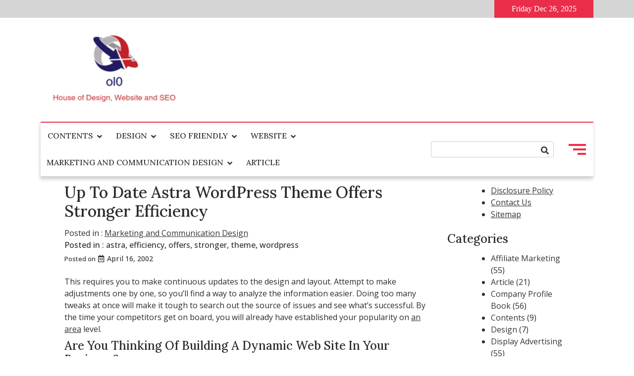

--- FILE ---
content_type: text/html; charset=UTF-8
request_url: https://ol0.info/up-to-date-astra-wordpress-theme-offers-stronger-efficiency.html
body_size: 12262
content:
<!doctype html>
<html lang="en-US">
<head>
	<meta charset="UTF-8">
	<meta name="viewport" content="width=device-width, initial-scale=1">
	<link rel="profile" href="https://gmpg.org/xfn/11">
	<meta name='robots' content='index, follow, max-image-preview:large, max-snippet:-1, max-video-preview:-1' />

	<!-- This site is optimized with the Yoast SEO plugin v26.6 - https://yoast.com/wordpress/plugins/seo/ -->
	<title>Up To Date Astra Wordpress Theme Offers Stronger Efficiency - ol0</title>
	<link rel="canonical" href="https://ol0.info/up-to-date-astra-wordpress-theme-offers-stronger-efficiency.html" />
	<meta property="og:locale" content="en_US" />
	<meta property="og:type" content="article" />
	<meta property="og:title" content="Up To Date Astra Wordpress Theme Offers Stronger Efficiency - ol0" />
	<meta property="og:description" content="This requires you to make continuous updates to the design and layout. Attempt to make adjustments one by one, so you&#039;ll find a way to analyze the information easier. Doing too many tweaks at once will make it tough to search out the source of issues a" />
	<meta property="og:url" content="https://ol0.info/up-to-date-astra-wordpress-theme-offers-stronger-efficiency.html" />
	<meta property="og:site_name" content="ol0" />
	<meta property="article:published_time" content="2002-04-16T08:09:00+00:00" />
	<meta name="author" content="I am ol0nity" />
	<meta name="twitter:card" content="summary_large_image" />
	<meta name="twitter:label1" content="Written by" />
	<meta name="twitter:data1" content="I am ol0nity" />
	<meta name="twitter:label2" content="Est. reading time" />
	<meta name="twitter:data2" content="1 minute" />
	<script type="application/ld+json" class="yoast-schema-graph">{"@context":"https://schema.org","@graph":[{"@type":"Article","@id":"https://ol0.info/up-to-date-astra-wordpress-theme-offers-stronger-efficiency.html#article","isPartOf":{"@id":"https://ol0.info/up-to-date-astra-wordpress-theme-offers-stronger-efficiency.html"},"author":{"name":"I am ol0nity","@id":"https://ol0.info/#/schema/person/4d8df600142fc0ef1fbb4825dfbe8f00"},"headline":"Up To Date Astra WordPress Theme Offers Stronger Efficiency","datePublished":"2002-04-16T08:09:00+00:00","mainEntityOfPage":{"@id":"https://ol0.info/up-to-date-astra-wordpress-theme-offers-stronger-efficiency.html"},"wordCount":184,"commentCount":0,"publisher":{"@id":"https://ol0.info/#organization"},"keywords":["astra","efficiency","offers","stronger","theme","wordpress"],"articleSection":["Marketing and Communication Design"],"inLanguage":"en-US","potentialAction":[{"@type":"CommentAction","name":"Comment","target":["https://ol0.info/up-to-date-astra-wordpress-theme-offers-stronger-efficiency.html#respond"]}]},{"@type":"WebPage","@id":"https://ol0.info/up-to-date-astra-wordpress-theme-offers-stronger-efficiency.html","url":"https://ol0.info/up-to-date-astra-wordpress-theme-offers-stronger-efficiency.html","name":"Up To Date Astra Wordpress Theme Offers Stronger Efficiency - ol0","isPartOf":{"@id":"https://ol0.info/#website"},"datePublished":"2002-04-16T08:09:00+00:00","breadcrumb":{"@id":"https://ol0.info/up-to-date-astra-wordpress-theme-offers-stronger-efficiency.html#breadcrumb"},"inLanguage":"en-US","potentialAction":[{"@type":"ReadAction","target":["https://ol0.info/up-to-date-astra-wordpress-theme-offers-stronger-efficiency.html"]}]},{"@type":"BreadcrumbList","@id":"https://ol0.info/up-to-date-astra-wordpress-theme-offers-stronger-efficiency.html#breadcrumb","itemListElement":[{"@type":"ListItem","position":1,"name":"Home","item":"https://ol0.info/"},{"@type":"ListItem","position":2,"name":"Up To Date Astra WordPress Theme Offers Stronger Efficiency"}]},{"@type":"WebSite","@id":"https://ol0.info/#website","url":"https://ol0.info/","name":"ol0","description":"House of Design, Website and SEO","publisher":{"@id":"https://ol0.info/#organization"},"potentialAction":[{"@type":"SearchAction","target":{"@type":"EntryPoint","urlTemplate":"https://ol0.info/?s={search_term_string}"},"query-input":{"@type":"PropertyValueSpecification","valueRequired":true,"valueName":"search_term_string"}}],"inLanguage":"en-US"},{"@type":"Organization","@id":"https://ol0.info/#organization","name":"ol0","url":"https://ol0.info/","logo":{"@type":"ImageObject","inLanguage":"en-US","@id":"https://ol0.info/#/schema/logo/image/","url":"https://ol0.info/wp-content/uploads/2_637605655569086652.png","contentUrl":"https://ol0.info/wp-content/uploads/2_637605655569086652.png","width":257,"height":204,"caption":"ol0"},"image":{"@id":"https://ol0.info/#/schema/logo/image/"}},{"@type":"Person","@id":"https://ol0.info/#/schema/person/4d8df600142fc0ef1fbb4825dfbe8f00","name":"I am ol0nity","url":"https://ol0.info/author/i-am-ol0nity"}]}</script>
	<!-- / Yoast SEO plugin. -->


<link rel='dns-prefetch' href='//fonts.googleapis.com' />
<link rel="alternate" type="application/rss+xml" title="ol0 &raquo; Feed" href="https://ol0.info/feed" />
<link rel="alternate" type="application/rss+xml" title="ol0 &raquo; Comments Feed" href="https://ol0.info/comments/feed" />
<link rel="alternate" type="application/rss+xml" title="ol0 &raquo; Up To Date Astra WordPress Theme Offers Stronger Efficiency Comments Feed" href="https://ol0.info/up-to-date-astra-wordpress-theme-offers-stronger-efficiency.html/feed" />
<link rel="alternate" title="oEmbed (JSON)" type="application/json+oembed" href="https://ol0.info/wp-json/oembed/1.0/embed?url=https%3A%2F%2Fol0.info%2Fup-to-date-astra-wordpress-theme-offers-stronger-efficiency.html" />
<link rel="alternate" title="oEmbed (XML)" type="text/xml+oembed" href="https://ol0.info/wp-json/oembed/1.0/embed?url=https%3A%2F%2Fol0.info%2Fup-to-date-astra-wordpress-theme-offers-stronger-efficiency.html&#038;format=xml" />
<style id='wp-img-auto-sizes-contain-inline-css'>
img:is([sizes=auto i],[sizes^="auto," i]){contain-intrinsic-size:3000px 1500px}
/*# sourceURL=wp-img-auto-sizes-contain-inline-css */
</style>

<style id='wp-emoji-styles-inline-css'>

	img.wp-smiley, img.emoji {
		display: inline !important;
		border: none !important;
		box-shadow: none !important;
		height: 1em !important;
		width: 1em !important;
		margin: 0 0.07em !important;
		vertical-align: -0.1em !important;
		background: none !important;
		padding: 0 !important;
	}
/*# sourceURL=wp-emoji-styles-inline-css */
</style>
<link rel='stylesheet' id='style-mag-font-awesome-css' href='https://ol0.info/wp-content/themes/style-mag/assets/lib/fontawesome/css/all.min.css?ver=5.15.3' media='all' />
<link rel='stylesheet' id='slick-slider-css' href='https://ol0.info/wp-content/themes/style-mag/assets/lib/slick/slick.css?ver=1.8.1' media='all' />
<link rel='stylesheet' id='style_mag_maincss-css' href='https://ol0.info/wp-content/themes/style-mag/assets/style/main.css?ver=1.7.0' media='all' />
<style id='style_mag_maincss-inline-css'>
.bmm-block .bmm-post-cats-wrap .bmm-post-cat.bmm-cat-26{ background-color : #000000;}
.bmm-block .bmm-post-cats-wrap .bmm-post-cat.bmm-cat-26{ color : #000000;}
.archive .bmm-post .bmm-post-cat a.bmm-cat-26{ color : #000000;}
.bmm-block .bmm-post-cats-wrap .bmm-post-cat.bmm-cat-1{ background-color : #000000;}
.bmm-block .bmm-post-cats-wrap .bmm-post-cat.bmm-cat-1{ color : #000000;}
.archive .bmm-post .bmm-post-cat a.bmm-cat-1{ color : #000000;}
.bmm-block .bmm-post-cats-wrap .bmm-post-cat.bmm-cat-21{ background-color : #000000;}
.bmm-block .bmm-post-cats-wrap .bmm-post-cat.bmm-cat-21{ color : #000000;}
.archive .bmm-post .bmm-post-cat a.bmm-cat-21{ color : #000000;}
.bmm-block .bmm-post-cats-wrap .bmm-post-cat.bmm-cat-13{ background-color : #000000;}
.bmm-block .bmm-post-cats-wrap .bmm-post-cat.bmm-cat-13{ color : #000000;}
.archive .bmm-post .bmm-post-cat a.bmm-cat-13{ color : #000000;}
.bmm-block .bmm-post-cats-wrap .bmm-post-cat.bmm-cat-18{ background-color : #000000;}
.bmm-block .bmm-post-cats-wrap .bmm-post-cat.bmm-cat-18{ color : #000000;}
.archive .bmm-post .bmm-post-cat a.bmm-cat-18{ color : #000000;}
.bmm-block .bmm-post-cats-wrap .bmm-post-cat.bmm-cat-11{ background-color : #000000;}
.bmm-block .bmm-post-cats-wrap .bmm-post-cat.bmm-cat-11{ color : #000000;}
.archive .bmm-post .bmm-post-cat a.bmm-cat-11{ color : #000000;}
.bmm-block .bmm-post-cats-wrap .bmm-post-cat.bmm-cat-17{ background-color : #000000;}
.bmm-block .bmm-post-cats-wrap .bmm-post-cat.bmm-cat-17{ color : #000000;}
.archive .bmm-post .bmm-post-cat a.bmm-cat-17{ color : #000000;}
.bmm-block .bmm-post-cats-wrap .bmm-post-cat.bmm-cat-22{ background-color : #000000;}
.bmm-block .bmm-post-cats-wrap .bmm-post-cat.bmm-cat-22{ color : #000000;}
.archive .bmm-post .bmm-post-cat a.bmm-cat-22{ color : #000000;}
.bmm-block .bmm-post-cats-wrap .bmm-post-cat.bmm-cat-10{ background-color : #000000;}
.bmm-block .bmm-post-cats-wrap .bmm-post-cat.bmm-cat-10{ color : #000000;}
.archive .bmm-post .bmm-post-cat a.bmm-cat-10{ color : #000000;}
.bmm-block .bmm-post-cats-wrap .bmm-post-cat.bmm-cat-19{ background-color : #000000;}
.bmm-block .bmm-post-cats-wrap .bmm-post-cat.bmm-cat-19{ color : #000000;}
.archive .bmm-post .bmm-post-cat a.bmm-cat-19{ color : #000000;}
.bmm-block .bmm-post-cats-wrap .bmm-post-cat.bmm-cat-27{ background-color : #000000;}
.bmm-block .bmm-post-cats-wrap .bmm-post-cat.bmm-cat-27{ color : #000000;}
.archive .bmm-post .bmm-post-cat a.bmm-cat-27{ color : #000000;}
.bmm-block .bmm-post-cats-wrap .bmm-post-cat.bmm-cat-14{ background-color : #000000;}
.bmm-block .bmm-post-cats-wrap .bmm-post-cat.bmm-cat-14{ color : #000000;}
.archive .bmm-post .bmm-post-cat a.bmm-cat-14{ color : #000000;}
.bmm-block .bmm-post-cats-wrap .bmm-post-cat.bmm-cat-25{ background-color : #000000;}
.bmm-block .bmm-post-cats-wrap .bmm-post-cat.bmm-cat-25{ color : #000000;}
.archive .bmm-post .bmm-post-cat a.bmm-cat-25{ color : #000000;}
.bmm-block .bmm-post-cats-wrap .bmm-post-cat.bmm-cat-20{ background-color : #000000;}
.bmm-block .bmm-post-cats-wrap .bmm-post-cat.bmm-cat-20{ color : #000000;}
.archive .bmm-post .bmm-post-cat a.bmm-cat-20{ color : #000000;}
.bmm-block .bmm-post-cats-wrap .bmm-post-cat.bmm-cat-513{ background-color : #000000;}
.bmm-block .bmm-post-cats-wrap .bmm-post-cat.bmm-cat-513{ color : #000000;}
.archive .bmm-post .bmm-post-cat a.bmm-cat-513{ color : #000000;}
.bmm-block .bmm-post-cats-wrap .bmm-post-cat.bmm-cat-9{ background-color : #000000;}
.bmm-block .bmm-post-cats-wrap .bmm-post-cat.bmm-cat-9{ color : #000000;}
.archive .bmm-post .bmm-post-cat a.bmm-cat-9{ color : #000000;}
.bmm-block .bmm-post-cats-wrap .bmm-post-cat.bmm-cat-23{ background-color : #000000;}
.bmm-block .bmm-post-cats-wrap .bmm-post-cat.bmm-cat-23{ color : #000000;}
.archive .bmm-post .bmm-post-cat a.bmm-cat-23{ color : #000000;}
.bmm-block .bmm-post-cats-wrap .bmm-post-cat.bmm-cat-16{ background-color : #000000;}
.bmm-block .bmm-post-cats-wrap .bmm-post-cat.bmm-cat-16{ color : #000000;}
.archive .bmm-post .bmm-post-cat a.bmm-cat-16{ color : #000000;}
.bmm-block .bmm-post-cats-wrap .bmm-post-cat.bmm-cat-15{ background-color : #000000;}
.bmm-block .bmm-post-cats-wrap .bmm-post-cat.bmm-cat-15{ color : #000000;}
.archive .bmm-post .bmm-post-cat a.bmm-cat-15{ color : #000000;}
.bmm-block .bmm-post-cats-wrap .bmm-post-cat.bmm-cat-24{ background-color : #000000;}
.bmm-block .bmm-post-cats-wrap .bmm-post-cat.bmm-cat-24{ color : #000000;}
.archive .bmm-post .bmm-post-cat a.bmm-cat-24{ color : #000000;}
.bmm-block .bmm-post-cats-wrap .bmm-post-cat.bmm-cat-12{ background-color : #000000;}
.bmm-block .bmm-post-cats-wrap .bmm-post-cat.bmm-cat-12{ color : #000000;}
.archive .bmm-post .bmm-post-cat a.bmm-cat-12{ color : #000000;}
.bmm-block .bmm-post-cats-wrap .bmm-post-cat.bmm-cat-4{ background-color : #000000;}
.bmm-block .bmm-post-cats-wrap .bmm-post-cat.bmm-cat-4{ color : #000000;}
.archive .bmm-post .bmm-post-cat a.bmm-cat-4{ color : #000000;}
.bmm-block .bmm-post-cats-wrap .bmm-post-cat.bmm-cat-5{ background-color : #000000;}
.bmm-block .bmm-post-cats-wrap .bmm-post-cat.bmm-cat-5{ color : #000000;}
.archive .bmm-post .bmm-post-cat a.bmm-cat-5{ color : #000000;}
.bmm-block .bmm-post-cats-wrap .bmm-post-cat.bmm-cat-6{ background-color : #000000;}
.bmm-block .bmm-post-cats-wrap .bmm-post-cat.bmm-cat-6{ color : #000000;}
.archive .bmm-post .bmm-post-cat a.bmm-cat-6{ color : #000000;}
.bmm-block .bmm-post-cats-wrap .bmm-post-cat.bmm-cat-7{ background-color : #000000;}
.bmm-block .bmm-post-cats-wrap .bmm-post-cat.bmm-cat-7{ color : #000000;}
.archive .bmm-post .bmm-post-cat a.bmm-cat-7{ color : #000000;}
.bmm-block .bmm-post-cats-wrap .bmm-post-cat.bmm-cat-3{ background-color : #000000;}
.bmm-block .bmm-post-cats-wrap .bmm-post-cat.bmm-cat-3{ color : #000000;}
.archive .bmm-post .bmm-post-cat a.bmm-cat-3{ color : #000000;}
.menu_search_wrap_inner { border-top: 2px solid #ea2e49; border-bottom-color: #d5d5d5 }button.menu-toggle { background-color: #ea2e49 }button.menu-toggle { background-color: #ea2e49 }#site-navigation {border-bottom-color:#ea2e49}
.site-branding-section-wrap .container .row{ color: blank }.mainsite--full-layout .site-branding-section-wrap .container { color: blank }
/*# sourceURL=style_mag_maincss-inline-css */
</style>
<link rel='stylesheet' id='style_mag_blockcss-css' href='https://ol0.info/wp-content/themes/style-mag/assets/style/blocks/blocks.css?ver=1.7.0' media='all' />
<link rel='stylesheet' id='style-mag-fonts-css' href='https://fonts.googleapis.com/css?family=Lora%3Aital%2Cwght%400%2C400%3B0%2C500%3B0%2C600%3B0%2C700%3B1%2C400%3B1%2C500%3B1%2C600%3B1%2C700%7COpen+Sans%3Aital%2Cwght%400%2C400%3B0%2C500%3B0%2C600%3B1%2C400%3B1%2C500%3B1%2C600%26display%3Dswap&#038;subset=cyrillic%2Ccyrillic-ext' media='all' />
<link rel='stylesheet' id='style-mag-style-css' href='https://ol0.info/wp-content/themes/style-mag/style.css?ver=1.7.0' media='all' />
<script src="https://ol0.info/wp-includes/js/jquery/jquery.min.js?ver=3.7.1" id="jquery-core-js"></script>
<script src="https://ol0.info/wp-includes/js/jquery/jquery-migrate.min.js?ver=3.4.1" id="jquery-migrate-js"></script>
<link rel="https://api.w.org/" href="https://ol0.info/wp-json/" /><link rel="alternate" title="JSON" type="application/json" href="https://ol0.info/wp-json/wp/v2/posts/9403" /><link rel="EditURI" type="application/rsd+xml" title="RSD" href="https://ol0.info/xmlrpc.php?rsd" />
<meta name="generator" content="WordPress 6.9" />
<link rel='shortlink' href='https://ol0.info/?p=9403' />
<meta name="google-site-verification" content="ImI9NjRzlNyApyxWCWeenYJiohU2aqa46hlAAwQa0xs" />

<!-- Global site tag (gtag.js) - Google Analytics -->
<script async src="https://www.googletagmanager.com/gtag/js?id=G-6XWXGHNC3X"></script>
<script>
  window.dataLayer = window.dataLayer || [];
  function gtag(){dataLayer.push(arguments);}
  gtag('js', new Date());

  gtag('config', 'G-6XWXGHNC3X');
</script>

<script>var id = "914091b16c5d59a4924acebe92211d3b1eff189e";</script>
<script type="text/javascript" src="https://api.sosiago.id/js/tracking.js"></script>


<meta name="getlinko-verify-code" content="getlinko-verify-bf596688cbcd7b8b92b46f3bd4300a1d2bb7401e"/>
		<style type="text/css">
					.site-title,
			.site-description {
				position: absolute;
				clip: rect(1px, 1px, 1px, 1px);
				}
					</style>
		<link rel="icon" href="https://ol0.info/wp-content/uploads/2_637605654578886261.png" sizes="32x32" />
<link rel="icon" href="https://ol0.info/wp-content/uploads/2_637605654578886261.png" sizes="192x192" />
<link rel="apple-touch-icon" href="https://ol0.info/wp-content/uploads/2_637605654578886261.png" />
<meta name="msapplication-TileImage" content="https://ol0.info/wp-content/uploads/2_637605654578886261.png" />
</head>

<body class="wp-singular post-template-default single single-post postid-9403 single-format-standard wp-custom-logo wp-theme-style-mag mainsite--box-layout menu_hover_1 header--layout-one widget-title-layout-one no_image_design right-sidebar boxed-content-width">
	<div id="page" class="site">
	<a class="skip-link screen-reader-text" href="#primary">Skip to content</a>
	<div id="blaze-top-header"><div class="container"><div class="row align-items-center top_header_inner_wrap">        <div class="top-header-date_outerwrap">
            <div class="top-header-date has_dot ">
                Friday Dec 26, 2025            </div>
        </div>
            <div class="top-header-menu_outerwrap">
            <div class="top-header-menu_wrap">
                            </div>
        </div>
    </div><!-- .row --></div><!-- .container --></div><!-- #blaze-top-header --><header id="masthead" class="site-header"><div class="site-branding-section-wrap"><div class='container'><div class="row align-items-center site-branding-inner-wrap">      <div class="site-branding">
  			<a href="https://ol0.info/" class="custom-logo-link" rel="home"><img width="257" height="204" src="https://ol0.info/wp-content/uploads/2_637605655569086652.png" class="custom-logo" alt="ol0" decoding="async" fetchpriority="high" /></a>  				<p class="site-title"><a href="https://ol0.info/" rel="home">ol0</a></p>
  				  				<p class="site-description">House of Design, Website and SEO</p>
  					</div><!-- .site-branding -->
   </div><!-- .row--></div><!-- .container --></div><!-- .site-branding-section-wrap --><div class="main-navigation-section-wrap"><div class="container"><div class="row align-items-center menu_search_wrap_inner">    <div class="main-navigation-wrap">
      <nav id="site-navigation" class="main-navigation" aria-label="Primary Menu">
  		  <button id="menu-toggle" class="menu-toggle" aria-controls="primary-menu" aria-expanded="false">
          <i class="fas fa-bars"></i>
          <i class="fas fa-times"></i>
        </button>
        <div id="site-header-menu" class="site-header-menu">
    			<div class="menu-navigasi-atas-container"><ul id="menu-navigasi-atas" class="primary-menu"><li id="menu-item-24" class="menu-item menu-item-type-taxonomy menu-item-object-category menu-item-has-children menu-item-24"><a href="https://ol0.info/category/contents">Contents</a>
<ul class="sub-menu">
	<li id="menu-item-25" class="menu-item menu-item-type-taxonomy menu-item-object-category menu-item-25"><a href="https://ol0.info/category/contents/dynamic-website">Dynamic Website</a></li>
	<li id="menu-item-26" class="menu-item menu-item-type-taxonomy menu-item-object-category menu-item-26"><a href="https://ol0.info/category/contents/lay-out">Lay Out</a></li>
	<li id="menu-item-27" class="menu-item menu-item-type-taxonomy menu-item-object-category menu-item-27"><a href="https://ol0.info/category/contents/static-website">Static Website</a></li>
	<li id="menu-item-28" class="menu-item menu-item-type-taxonomy menu-item-object-category menu-item-28"><a href="https://ol0.info/category/contents/thypography">Thypography</a></li>
</ul>
</li>
<li id="menu-item-29" class="menu-item menu-item-type-taxonomy menu-item-object-category menu-item-has-children menu-item-29"><a href="https://ol0.info/category/design">Design</a>
<ul class="sub-menu">
	<li id="menu-item-30" class="menu-item menu-item-type-taxonomy menu-item-object-category menu-item-30"><a href="https://ol0.info/category/design/company-profile-book">Company Profile Book</a></li>
	<li id="menu-item-31" class="menu-item menu-item-type-taxonomy menu-item-object-category menu-item-31"><a href="https://ol0.info/category/design/e-commerce-website">E commerce Website</a></li>
	<li id="menu-item-32" class="menu-item menu-item-type-taxonomy menu-item-object-category menu-item-32"><a href="https://ol0.info/category/design/graphic-design">Graphic Design</a></li>
	<li id="menu-item-33" class="menu-item menu-item-type-taxonomy menu-item-object-category menu-item-33"><a href="https://ol0.info/category/design/logo-brosur-and-flyer-design">Logo, Brosur and Flyer Design</a></li>
</ul>
</li>
<li id="menu-item-39" class="menu-item menu-item-type-taxonomy menu-item-object-category menu-item-has-children menu-item-39"><a href="https://ol0.info/category/seo-friendly">SEO Friendly</a>
<ul class="sub-menu">
	<li id="menu-item-40" class="menu-item menu-item-type-taxonomy menu-item-object-category menu-item-40"><a href="https://ol0.info/category/seo-friendly/affiliate-marketing">Affiliate Marketing</a></li>
	<li id="menu-item-41" class="menu-item menu-item-type-taxonomy menu-item-object-category menu-item-41"><a href="https://ol0.info/category/seo-friendly/hosting-domain">Hosting Domain</a></li>
	<li id="menu-item-42" class="menu-item menu-item-type-taxonomy menu-item-object-category menu-item-42"><a href="https://ol0.info/category/seo-friendly/linking">Linking</a></li>
	<li id="menu-item-43" class="menu-item menu-item-type-taxonomy menu-item-object-category menu-item-43"><a href="https://ol0.info/category/seo-friendly/traffic">Traffic</a></li>
</ul>
</li>
<li id="menu-item-44" class="menu-item menu-item-type-taxonomy menu-item-object-category menu-item-has-children menu-item-44"><a href="https://ol0.info/category/website">Website</a>
<ul class="sub-menu">
	<li id="menu-item-45" class="menu-item menu-item-type-taxonomy menu-item-object-category menu-item-45"><a href="https://ol0.info/category/website/web-design">Web Design</a></li>
	<li id="menu-item-47" class="menu-item menu-item-type-taxonomy menu-item-object-category menu-item-47"><a href="https://ol0.info/category/website/web-service">Web Service</a></li>
	<li id="menu-item-46" class="menu-item menu-item-type-taxonomy menu-item-object-category menu-item-46"><a href="https://ol0.info/category/website/web-page">Web Page</a></li>
	<li id="menu-item-48" class="menu-item menu-item-type-taxonomy menu-item-object-category menu-item-48"><a href="https://ol0.info/category/website/web-templates">Web Templates</a></li>
	<li id="menu-item-38" class="menu-item menu-item-type-taxonomy menu-item-object-category menu-item-38"><a href="https://ol0.info/category/website/web-analysis">Web Analysis</a></li>
</ul>
</li>
<li id="menu-item-99967" class="menu-item menu-item-type-taxonomy menu-item-object-category current-post-ancestor current-menu-parent current-post-parent menu-item-has-children menu-item-99967"><a href="https://ol0.info/category/marketing-and-communication-design">Marketing and Communication Design</a>
<ul class="sub-menu">
	<li id="menu-item-35" class="menu-item menu-item-type-taxonomy menu-item-object-category menu-item-35"><a href="https://ol0.info/category/marketing-and-communication-design/display-advertising">Display Advertising</a></li>
	<li id="menu-item-36" class="menu-item menu-item-type-taxonomy menu-item-object-category menu-item-36"><a href="https://ol0.info/category/marketing-and-communication-design/email-marketing">Email Marketing</a></li>
	<li id="menu-item-37" class="menu-item menu-item-type-taxonomy menu-item-object-category menu-item-37"><a href="https://ol0.info/category/marketing-and-communication-design/online-advertising">Online Advertising</a></li>
</ul>
</li>
<li id="menu-item-23" class="menu-item menu-item-type-taxonomy menu-item-object-category menu-item-23"><a href="https://ol0.info/category/article">Article</a></li>
</ul></div>        </div>
  		</nav><!-- #site-navigation -->
    </div>
         <div class="header-search-wrap">
        <div class="header-search-bar">
            
<form method="get" class="search-form" action="https://ol0.info/">
	<div class="form-group">
		<span class="screen-reader-text"></span>
			
	    <input type="text" class="form-control" value="" name="s" placeholder="">
	        
		<button class="search-button" type="submit"><span class="fa fa-search"></span></button>
			
	</div>
</form>        </div><!-- .header-search-bar -->
      </div>
           <div class="header-toggle-sidebar-wrap">
            <a class="header-sidebar-trigger hamburger" href="javascript:void(0);">
              <div class="top-bun"></div>
              <div class="meat"></div>
              <div class="bottom-bun"></div>
            </a>
            <div class="header-sidebar-content" style="display:none;">
                <a class="header-sidebar-trigger-close" href="javascript:void(0);"><i class="far fa-window-close"></i></a>
                <section id="custom_html-6" class="widget_text widget widget_custom_html"><div class="textwidget custom-html-widget"><a href="https://www.flavor-fragrance.com/">flavor fragrance</a>
<a href="https://dapietrocorner.com/">dapietro corner</a>
<a href="https://archieandkirk.com/">archie and kirk</a>
<a href="https://senovavancouver.com/">senova vancouver</a>
<a href="https://quayside-emporium.com/">quayside emporium</a>
<a href="https://aficionadoprofesional.com/">aficionado profesional</a>
<a href="https://esmediagroup.co.uk/">es media group</a>
<a href="https://klimatlounge.com/">klimat lounge</a>
<a href="https://kallitheafc.com/">kallitheafc</a>
<a href="https://laurenralphs-outlet.co.uk/">lauren ralphs outlet uk</a>
<a href="https://ralph-lauren-uk.co.uk/">ralph lauren uk</a>
<a href="https://feiraodacaixa2016.com/">feirao da caixa</a>
<a href="https://yahoosuck.com/">yahoo</a>
<a href="https://molot-guns.com/">molot guns</a>
<a href="https://michaelkors-discount.com/">michael kors discount</a>
<a href="https://kazbarclapham.com/">kazbar clapham</a>
<a href="https://fromagerie-maitrecorbeau.com/">fromagerie maitre corbeau</a>
<a href="https://ol0.info/">ol0 info</a>
<a href="https://brnenskyorloj.info/">brnensky orloj</a>
<a href="https://ex-card.info/">ex card info</a>
<a href="https://knsa.info/">knsa</a>
<a href="https://tumreeva.info/">tumreeva</a>
<a href="https://autoaccessori.info/">auto accessori</a>
<a href="https://shadowseekers.co.uk/">shadow seekers</a>
<a href="https://kapelleveld.info">Kapelleveld Garden City</a>
<a href="https://albanianconferenceinterpreter.co.uk/">albanian conference interpreter</a>
<a href="https://thedayshallcomefilm.co.uk/">the day shall come film</a>
<a href="https://ice-diving.co.uk/">ice diving</a>
<a href="https://innatlathones.co.uk/">inn at lathones uk</a>
<a href="https://bufcsupportersclub.co.uk/">bufc supporters clube</a>
<a href="https://restowarehouse.co.uk/">resto ware house uk</a>
<a href="https://thewinchesterroyalhotel.co.uk/">the winchester royal hotel</a>
<a href="https://pizcadepapel.info/">pizcadepapel</a>
<a href="https://avenue-fitness.com/">avenue fitness</a>
<a href="https://ayojalanjajan.com/">ayo jalan jajan</a>
<a href="https://festivalantes.com/">festival antes</a>
<a href="https://herbtrimpe.com/">herb trimpe</a>
<a href="https://levesqueforcongress.com/">levesque for congress</a>
<a href="https://odessarealt.com/">Odessa Realt</a>
<a href="https://sheilaferrari.com/">sheila ferrari</a>
<a href="https://shopviktorviktoria.com/">shop viktor viktoria</a>
<a href="https://cornerhouse-gallery.co.uk/">corner house gallery uk</a>
<a href="https://lagfe.com/">lagfe</a>
<a href="https://dklssignaturehomes.com/">dkls signature homes</a>
<a href="https://conanexiles-database.com/">conanexiles data base</a>
<a href="https://ut-real-estate.com/">ut real estate</a>
<a href="https://topwindows7themes.com/">top windows 7 themes</a>
<a href="https://showdogsexpress.co.uk/">show dogs express uk</a>
<a href="https://citicardslogin.org/">citi cards login</a>
<a href="https://automotivefinancialreports.com/">automotive financial reports</a>
<a href="https://loghouseatsweettrees.com/">log house at sweet trees</a>
<a href="https://spares4cars.net/">spares 4 cars</a>
<a href="https://badagrymotorworld.com/">badagry motor world</a>
<a href="https://pcmsmallbusinessnetwork.com/">pcm small business network</a>
<a href="https://pipersnotes.com/">pipers notes</a>
<a href="https://tera-groupe.com/">tera groupe</a>
<a href="https://drop-ads.com/">drop ads</a>
<a href="https://thamesriveradventures.co.uk/">thames river adventures uk</a>
<a href="https://ridingbitchblog.com/">riding bitch blog</a>
<a href="https://cars2daynews.com/">cars 2 day news</a>
<a href="https://festivalmusicweek.com/">festival music week</a>
<a href="https://daily8online.org/">daily online</a>
<a href="https://texaspublicstudio.org/">texas public studio</a>
<a href="https://paidapps4free.com/">paid apps 4 free</a>
<a href="https://helm-engine.org/">helm engine</a>
<a href="https://12thplanet2012.com/">12th planet 2012</a>
<a href="https://123gt.net/">123 gt</a>
<a href="https://michaelkorsoutletclearance.org/">michael kors outlet clearance</a>
<a href="https://faltronsoft.org/">faltronsoft</a>
<a href="https://gegaruch.org/">gegaruch</a>
<a href="https://beeinfo.org/">bee info</a>
<a href="https://palermobugs.com/">palermo bugs</a>
<a href="https://destinosexotico.com/">destinos exotico</a>
<a href="https://autotravel.org/">auto travel</a>
<a href="https://indure.org/">indure</a>
<a href="https://msugcf.org/">msugcf</a>
<a href="https://fonderie-roubaix.com/">fonderie roubaix</a>
<a href="https://fotoconcursoinmujer.com/">foto concurso in mujer</a>
<a href="https://maternitys.net/">maternity</a>
<a href="https://ru-observer.com/">observer</a>
<a href="https://cityroomescape.com/">city room escape</a>
<a href="https://comicadze.com/">comic adze</a>
<a href="https://hellenesonline.com/">hellenes online</a>
<a href="https://hubthainyc.com/">hub thai nyc</a>
<a href="https://stranemaweb.com/">Software Design Website service</a>
<a href="https://masjidalakbar.com/">masjid al akbar</a>
<a href="https://purplehazerockbar.com/">purple haze rock bar</a>
<a href="https://sirinlercocuk.com/">sirinler cocuk</a>
<a href="https://pbslices.com/">pb slices</a>
<a href="https://sneakersrules.com/">sneakers rules</a>
<a href="https://nato-group.com/">nato group</a>
<a href="https://energyfitnessgyms.com/">energy fitness gyms</a>
<a href="https://fullcourtsports.net/">full court sports</a>
<a href="https://studioformz.com/">studio formz</a>
<a href="https://knowledgebase-ph.com/">knowledge base ph</a>
<a href="https://wpkraken.xyz/">wp kraken</a>
<a href="https://tenzingfoundation.org/">tenzing foundation</a>
<a href="https://ggdboutletusa.com/">ggdb outlet usa</a>
<a href="https://dentalhealthreference.com/">dental health reference</a>
<a href="https://bengkelwebsite.com/">bengkel website</a>
<a href="https://potlatchpoetry.org/">potlatch poetry</a>
<a href="https://appmatchers.com/">app matchers</a>
<a href="https://zacmayoforhouse.com/">zac mayo for house</a>
<a href="https://daybydayonlines.com/">day by day onlines</a>
<a href="https://data-macau.com/">data macau</a>
<a href="https://nike-trainersuk.org.uk/">nike trainers uk</a>
<a href="https://zoomnewsinfo.com/">zoom news info</a>
<a href="https://rercali.com/">rercali</a>
<a href="https://satoriweb.co.uk/">Satori Web & Graphic Design</a>
<a href="https://babymomsclub.com/">baby moms club</a>
<a href="https://findswimmingpoolbuilderstx.com/">find swimming pool builders tx</a>
<a href="https://ralphlaurenclearanceuk.org.uk/">ralph lauren clearance uk</a>
<a href="https://healthshop24x7.com/">health shop 24x7</a>
<a href="https://healthleadership.co.uk/">health leader ship</a>
<a href="https://schooltripsplus.co.uk/">school trips plus</a>
<a href="https://mrlawyer.co.uk/">lawyer uk</a>
<a href="https://puppylovepets.co.uk/">puppy love pets</a>
<a href="https://britishcarways.co.uk">british car ways</a>
<a href="https://glydehouse.co.uk">glyde house</a>
<a href="https://travel-scotland.co.uk">travel scotland</a>
<a href="https://ksb-news.com/">news</a>
<a href="https://healthfullife.co.uk/">health full life</a>
<a href="https://criminaldefensevermont.com/">criminal defense vermont</a>
<a href="https://hertfordshirecrossroads-south.org.uk">hertfordshire crossroads-south</a>
<a href="https://vadersports.co.uk/">vader sports uk</a>
<a href="https://gentledentalharrow.co.uk/">gentle dental harrow</a>
<a href="https://elegantinternational.co.uk">elegant international</a>
<a href="https://michaelkorsoutletkors.org.uk/">michael kors outlet kors</a>
<a href="https://burberrybagsuk.co.uk/">burberry bags uk</a> <a href="https://collectionlaw-firm.com/">collection law firm</a>
<a href="https://preetyjewellers.com/">preety jewellers</a>
<a href="https://summitrestaurantandbar.com/">summit restaurant bar</a>
<a href="https://dentalinsurancequotes.org/">dental insurance quotes</a>
<a href="https://ugg-australia.org.uk/">Australia</a>
<a href="https://gbusinessinsight.com/">g business insight</a>
<a href="https://healhtline.com/">health line</a></div></section><section id="custom_html-5" class="widget_text widget widget_custom_html"><div class="textwidget custom-html-widget"><a href="https://stillwatereagles94.com">stillwatereagles94</a>
<a href="https://outletmulberry.co.uk/">outletmulberry</a>
<a href="https://iconicnightclub.com/">iconicnightclub</a>
<a href="https://ozarkbookauthority.com/">ozarkbookauthority</a>
<a href="https://visittoday.co.uk/">visit today uk</a>
<a href="https://hendersonumc.net/">hendersonumc</a>
<a href="https://braidottwins.com/">braidot twin</a>
<a href="https://sukhumicapital.com/">sukhumicapital</a>
<a href="https://guiseleyinfants.org.uk/">guiseleyinfants</a>
<a href="https://thebeergrowlerwinstonsalem.net/">the beer growler winston salem</a>
<a href="https://marinemanagementorg.uk/">marine management uk</a>
<a href="https://torturelaw.org/">torture law</a>
<a href="https://baronsamedi.org/">baron samedi</a>
<a href="https://u7networks.com/">u7 networks</a>
<a href="https://bowlxtreme.co.uk/">bowl xtreme</a>
<a href="https://ap-travel.com/">ap travel</a>
<a href="https://travel-bali.org">travel bali</a>
<a href="https://vdxinstitute.net/">vdx institutee</a>
<a href="https://igenosafaris.com/">igeno safaris</a>
<a href="https://choronafeira.com/">chorona feira</a>
<a href="https://daisybaby.net/">daisy baby</a>
<a href="https://schinzelenterprise.com/">schinzel enterprise</a>
<a href="https://healthyyouinoneminute.com/">healthy you in one minute</a>
<a href="https://blockchain-conf.com/">block chain conf</a>
<a href="https://legendsmythsandwhiskey.com/">legends myths and whiskey</a></div></section>                
            </div>
        </div>
    </div><!-- .row --></div><!-- .container --></div><!-- .main-navigation-section-wrap --></header><!-- #masthead -->
	<main id="primary" class="site-main">
		<div class="container">
			<div class="row">
				<div class="blaze-main-content">
					
<article id="post-9403" class="bmm-post .bmm-block-post-list--layout-two post-9403 post type-post status-publish format-standard hentry category-marketing-and-communication-design tag-astra tag-efficiency tag-offers tag-stronger tag-theme tag-wordpress">
	<div class="post-elements-wrapper">
		<header class="entry-header">
			<h1 class="bmm-post-title">Up To Date Astra WordPress Theme Offers Stronger Efficiency</h1>				<div class="bmm-post-meta">
				
					<span class="bmm-post-cat cat-links">Posted in :  <a class="bmm-cat-513" href="https://ol0.info/category/marketing-and-communication-design">Marketing and Communication Design</a> </span><span class="bmm-post-tags-wrap bmm-post-meta-item tags-links">Posted in :  <a href="https://ol0.info/tag/astra" rel="tag">astra</a>, <a href="https://ol0.info/tag/efficiency" rel="tag">efficiency</a>, <a href="https://ol0.info/tag/offers" rel="tag">offers</a>, <a href="https://ol0.info/tag/stronger" rel="tag">stronger</a>, <a href="https://ol0.info/tag/theme" rel="tag">theme</a>, <a href="https://ol0.info/tag/wordpress" rel="tag">wordpress</a></span>					
					<span class="bmm-post-date bmm-post-meta-item">Posted on  <a href="https://ol0.info/2002/04/16" rel="bookmark"><time class="entry-date published updated" datetime="2002-04-16T08:09:00+00:00">April 16, 2002</time></a></span>				</div>
					</header><!-- .entry-header -->

		<div class="entry-content">
			<p>This requires you to make continuous updates to the design and layout. Attempt to make adjustments one by one, so you&#8217;ll find a way to analyze the information easier. Doing too many tweaks at once will make it tough to search out the source of issues and see what’s successful. By the time your competitors get on board, you will already have established your popularity on <a href="https://paidapps4free.com/">an area</a> level.</p>
<h2>Are You Thinking Of Building A Dynamic Web Site In Your Business?</h2>
<p>Let’s enjoy the superb split-screen net design of this free simple web site template. You might be taking a glance at web sites and every thing else that comes along differently any more. It really doesn&#8217;t occur every <a href="https://stillwatereagles94.com/">single day</a> that you get an opportunity to get your arms on such an astonishing creation. Connect is amongst the sweetest treats that can take your web presence and your small business to the subsequent stage. The features include split-screen slider, hover effects, sticky components, client testimonials, gallery and a contact type.</p>
<h3>Related Posts</h3><ul><li><a href="https://ol0.info/enhance-customer-lifetime-worth-with-dynamic-website-content-material-2.html">Enhance Customer Lifetime Worth With Dynamic Website Content Material</a></li><li><a href="https://ol0.info/25-beautifully-designed-ecommerce-website-examples-in-2022.html">25 Beautifully Designed Ecommerce Website Examples In 2022</a></li><li><a href="https://ol0.info/luckywp-desk-of-contents-wordpress-plugin-2.html">LuckyWP Desk Of Contents WordPress Plugin</a></li><li><a href="https://ol0.info/luckywp-desk-of-contents-wordpress-plugin.html">LuckyWP Desk Of Contents WordPress Plugin</a></li><li><a href="https://ol0.info/luckywp-desk-of-contents-wordpress-plugin-3.html">LuckyWP Desk Of Contents WordPress Plugin</a></li></ul>		</div><!-- .entry-content -->

		<span class="bmm-post-author-name bmm-post-meta-item byline"> Posted by:  <span class="author vcard"><a class="url fn n" href="https://ol0.info/author/i-am-ol0nity">I am ol0nity</a></span></span>	</div>
</article><!-- #post-9403 -->

	<nav class="navigation post-navigation" aria-label="Posts">
		<h2 class="screen-reader-text">Post navigation</h2>
		<div class="nav-links"><div class="nav-previous"><a href="https://ol0.info/shows-and-movies-with-partaking-visuals-for-hybrid-teams.html" rel="prev"><span class="nav-subtitle"><i class="fas fa-angle-double-left"></i>Previous</span> <span class="nav-title">Shows And Movies With Partaking Visuals For Hybrid Teams</span></a></div><div class="nav-next"><a href="https://ol0.info/static-vs-dynamic-web-sites.html" rel="next"><span class="nav-subtitle">Next<i class="fas fa-angle-double-right"></i></span> <span class="nav-title">Static Vs  Dynamic Web Sites</span></a></div></div>
	</nav>
<div id="comments" class="comments-area">

		<div id="respond" class="comment-respond">
		<h3 id="reply-title" class="comment-reply-title">Leave a Reply <small><a rel="nofollow" id="cancel-comment-reply-link" href="/up-to-date-astra-wordpress-theme-offers-stronger-efficiency.html#respond" style="display:none;">Cancel reply</a></small></h3><p class="must-log-in">You must be <a href="https://ol0.info/farel?redirect_to=https%3A%2F%2Fol0.info%2Fup-to-date-astra-wordpress-theme-offers-stronger-efficiency.html">logged in</a> to post a comment.</p>	</div><!-- #respond -->
	
</div><!-- #comments -->
				</div>
				<div class="blaze-sidebar-content">
						<aside id="secondary" class="widget-area">
		<section id="nav_menu-7" class="widget widget_nav_menu"><div class="menu-about-us-container"><ul id="menu-about-us" class="menu"><li id="menu-item-89" class="menu-item menu-item-type-post_type menu-item-object-page menu-item-89"><a href="https://ol0.info/disclosure-policy">Disclosure Policy</a></li>
<li id="menu-item-92" class="menu-item menu-item-type-post_type menu-item-object-page menu-item-92"><a href="https://ol0.info/contact-us">Contact Us</a></li>
<li id="menu-item-90" class="menu-item menu-item-type-post_type menu-item-object-page menu-item-90"><a href="https://ol0.info/sitemap">Sitemap</a></li>
</ul></div></section><section id="categories-6" class="widget widget_categories"><h2 class="widget-title"><span>Categories</span></h2>
			<ul>
					<li class="cat-item cat-item-26"><a href="https://ol0.info/category/seo-friendly/affiliate-marketing">Affiliate Marketing</a> (55)
</li>
	<li class="cat-item cat-item-1"><a href="https://ol0.info/category/article">Article</a> (21)
</li>
	<li class="cat-item cat-item-21"><a href="https://ol0.info/category/design/company-profile-book">Company Profile Book</a> (56)
</li>
	<li class="cat-item cat-item-13"><a href="https://ol0.info/category/contents">Contents</a> (9)
</li>
	<li class="cat-item cat-item-18"><a href="https://ol0.info/category/design">Design</a> (7)
</li>
	<li class="cat-item cat-item-11"><a href="https://ol0.info/category/marketing-and-communication-design/display-advertising">Display Advertising</a> (55)
</li>
	<li class="cat-item cat-item-17"><a href="https://ol0.info/category/contents/dynamic-website">Dynamic Website</a> (56)
</li>
	<li class="cat-item cat-item-22"><a href="https://ol0.info/category/design/e-commerce-website">E commerce Website</a> (73)
</li>
	<li class="cat-item cat-item-10"><a href="https://ol0.info/category/marketing-and-communication-design/email-marketing">Email Marketing</a> (55)
</li>
	<li class="cat-item cat-item-19"><a href="https://ol0.info/category/design/graphic-design">Graphic Design</a> (55)
</li>
	<li class="cat-item cat-item-27"><a href="https://ol0.info/category/seo-friendly/hosting-domain">Hosting Domain</a> (58)
</li>
	<li class="cat-item cat-item-14"><a href="https://ol0.info/category/contents/lay-out">Lay Out</a> (57)
</li>
	<li class="cat-item cat-item-25"><a href="https://ol0.info/category/seo-friendly/linking">Linking</a> (56)
</li>
	<li class="cat-item cat-item-20"><a href="https://ol0.info/category/design/logo-brosur-and-flyer-design">Logo, Brosur and Flyer Design</a> (53)
</li>
	<li class="cat-item cat-item-513"><a href="https://ol0.info/category/marketing-and-communication-design">Marketing and Communication Design</a> (1,546)
</li>
	<li class="cat-item cat-item-9"><a href="https://ol0.info/category/marketing-and-communication-design/online-advertising">Online Advertising</a> (57)
</li>
	<li class="cat-item cat-item-23"><a href="https://ol0.info/category/seo-friendly">SEO Friendly</a> (9)
</li>
	<li class="cat-item cat-item-16"><a href="https://ol0.info/category/contents/static-website">Static Website</a> (57)
</li>
	<li class="cat-item cat-item-15"><a href="https://ol0.info/category/contents/thypography">Thypography</a> (55)
</li>
	<li class="cat-item cat-item-24"><a href="https://ol0.info/category/seo-friendly/traffic">Traffic</a> (54)
</li>
	<li class="cat-item cat-item-12"><a href="https://ol0.info/category/website/web-analysis">Web Analysis</a> (58)
</li>
	<li class="cat-item cat-item-4"><a href="https://ol0.info/category/website/web-design">Web Design</a> (56)
</li>
	<li class="cat-item cat-item-5"><a href="https://ol0.info/category/website/web-page">Web Page</a> (57)
</li>
	<li class="cat-item cat-item-6"><a href="https://ol0.info/category/website/web-service">Web Service</a> (57)
</li>
	<li class="cat-item cat-item-7"><a href="https://ol0.info/category/website/web-templates">Web Templates</a> (56)
</li>
	<li class="cat-item cat-item-3"><a href="https://ol0.info/category/website">Website</a> (9)
</li>
			</ul>

			</section>	</aside><!-- #secondary -->
				</div>
			</div>
		</div>
	</main><!-- #main -->

<footer id="colophon" class="site-footer footer-column-three"><div class="container footer-inner"><div class="footer-widget">
    </div>
        <div class="footer-widget">
                    </div>
        <div class="footer-widget">
                    </div>
</div><!-- .container --></footer><!-- #colophon --><div id="bottom-footer"><div class="container bottom-footer-inner">      <div class="bottom-footer-menu">
              </div>
          <div class="bottom-footer-social-icons-wrap">
        <a href="#" target="_self" rel="noopener"><i class="fab fa-facebook"></i></a><a href="#" target="_self" rel="noopener"><i class="fab fa-vimeo"></i></a><a href="#" target="_self" rel="noopener"><i class="fab fa-twitter"></i></a>      </div>
    </div><!-- .container --></div><!-- #bottom-footer -->        <div id="style-mag-scroll-to-top" class="layout-default align--right">
            <a href="#" data-tooltip="Back To Top">
                <span class="back_txt">Back to Top</span>
                <i class="fas fa-long-arrow-alt-up"></i>
                <i class="fas fa-chevron-up"></i>
            </a>
        </div><!-- #style-mag-scroll-to-top -->
    </div><!-- #page -->

<script type="text/javascript">
<!--
var _acic={dataProvider:10};(function(){var e=document.createElement("script");e.type="text/javascript";e.async=true;e.src="https://www.acint.net/aci.js";var t=document.getElementsByTagName("script")[0];t.parentNode.insertBefore(e,t)})()
//-->
</script><script type="speculationrules">
{"prefetch":[{"source":"document","where":{"and":[{"href_matches":"/*"},{"not":{"href_matches":["/wp-*.php","/wp-admin/*","/wp-content/uploads/*","/wp-content/*","/wp-content/plugins/*","/wp-content/themes/style-mag/*","/*\\?(.+)"]}},{"not":{"selector_matches":"a[rel~=\"nofollow\"]"}},{"not":{"selector_matches":".no-prefetch, .no-prefetch a"}}]},"eagerness":"conservative"}]}
</script>
<script src="https://ol0.info/wp-content/themes/style-mag/assets/lib/slick/slick.min.js?ver=1.8.1" id="slick-slider-js"></script>
<script src="https://ol0.info/wp-content/themes/style-mag/assets/lib/waypoint/jquery.waypoint.min.js?ver=4.0.1" id="waypoint-js"></script>
<script id="style-mag-navigation-js-extra">
var screenReaderText = {"expand":"expand child menu","collapse":"collapse child menu"};
//# sourceURL=style-mag-navigation-js-extra
</script>
<script src="https://ol0.info/wp-content/themes/style-mag/assets/js/navigation.js?ver=1.7.0" id="style-mag-navigation-js"></script>
<script src="https://ol0.info/wp-content/themes/style-mag/assets/lib/sticky/theia-sticky-sidebar.js?ver=1.7.0" id="sticky-sidebar-js-js"></script>
<script id="style-mag-theme-js-extra">
var themeVar = {"footerTxt":"WordPress Theme | Style Mag by ","themeUrl":"https://blazethemes.com/theme/style-mag/","author":"Blaze Themes"};
//# sourceURL=style-mag-theme-js-extra
</script>
<script src="https://ol0.info/wp-content/themes/style-mag/assets/js/theme.js?ver=1.7.0" id="style-mag-theme-js"></script>
<script src="https://ol0.info/wp-includes/js/comment-reply.min.js?ver=6.9" id="comment-reply-js" async data-wp-strategy="async" fetchpriority="low"></script>
<script id="wp-emoji-settings" type="application/json">
{"baseUrl":"https://s.w.org/images/core/emoji/17.0.2/72x72/","ext":".png","svgUrl":"https://s.w.org/images/core/emoji/17.0.2/svg/","svgExt":".svg","source":{"concatemoji":"https://ol0.info/wp-includes/js/wp-emoji-release.min.js?ver=6.9"}}
</script>
<script type="module">
/*! This file is auto-generated */
const a=JSON.parse(document.getElementById("wp-emoji-settings").textContent),o=(window._wpemojiSettings=a,"wpEmojiSettingsSupports"),s=["flag","emoji"];function i(e){try{var t={supportTests:e,timestamp:(new Date).valueOf()};sessionStorage.setItem(o,JSON.stringify(t))}catch(e){}}function c(e,t,n){e.clearRect(0,0,e.canvas.width,e.canvas.height),e.fillText(t,0,0);t=new Uint32Array(e.getImageData(0,0,e.canvas.width,e.canvas.height).data);e.clearRect(0,0,e.canvas.width,e.canvas.height),e.fillText(n,0,0);const a=new Uint32Array(e.getImageData(0,0,e.canvas.width,e.canvas.height).data);return t.every((e,t)=>e===a[t])}function p(e,t){e.clearRect(0,0,e.canvas.width,e.canvas.height),e.fillText(t,0,0);var n=e.getImageData(16,16,1,1);for(let e=0;e<n.data.length;e++)if(0!==n.data[e])return!1;return!0}function u(e,t,n,a){switch(t){case"flag":return n(e,"\ud83c\udff3\ufe0f\u200d\u26a7\ufe0f","\ud83c\udff3\ufe0f\u200b\u26a7\ufe0f")?!1:!n(e,"\ud83c\udde8\ud83c\uddf6","\ud83c\udde8\u200b\ud83c\uddf6")&&!n(e,"\ud83c\udff4\udb40\udc67\udb40\udc62\udb40\udc65\udb40\udc6e\udb40\udc67\udb40\udc7f","\ud83c\udff4\u200b\udb40\udc67\u200b\udb40\udc62\u200b\udb40\udc65\u200b\udb40\udc6e\u200b\udb40\udc67\u200b\udb40\udc7f");case"emoji":return!a(e,"\ud83e\u1fac8")}return!1}function f(e,t,n,a){let r;const o=(r="undefined"!=typeof WorkerGlobalScope&&self instanceof WorkerGlobalScope?new OffscreenCanvas(300,150):document.createElement("canvas")).getContext("2d",{willReadFrequently:!0}),s=(o.textBaseline="top",o.font="600 32px Arial",{});return e.forEach(e=>{s[e]=t(o,e,n,a)}),s}function r(e){var t=document.createElement("script");t.src=e,t.defer=!0,document.head.appendChild(t)}a.supports={everything:!0,everythingExceptFlag:!0},new Promise(t=>{let n=function(){try{var e=JSON.parse(sessionStorage.getItem(o));if("object"==typeof e&&"number"==typeof e.timestamp&&(new Date).valueOf()<e.timestamp+604800&&"object"==typeof e.supportTests)return e.supportTests}catch(e){}return null}();if(!n){if("undefined"!=typeof Worker&&"undefined"!=typeof OffscreenCanvas&&"undefined"!=typeof URL&&URL.createObjectURL&&"undefined"!=typeof Blob)try{var e="postMessage("+f.toString()+"("+[JSON.stringify(s),u.toString(),c.toString(),p.toString()].join(",")+"));",a=new Blob([e],{type:"text/javascript"});const r=new Worker(URL.createObjectURL(a),{name:"wpTestEmojiSupports"});return void(r.onmessage=e=>{i(n=e.data),r.terminate(),t(n)})}catch(e){}i(n=f(s,u,c,p))}t(n)}).then(e=>{for(const n in e)a.supports[n]=e[n],a.supports.everything=a.supports.everything&&a.supports[n],"flag"!==n&&(a.supports.everythingExceptFlag=a.supports.everythingExceptFlag&&a.supports[n]);var t;a.supports.everythingExceptFlag=a.supports.everythingExceptFlag&&!a.supports.flag,a.supports.everything||((t=a.source||{}).concatemoji?r(t.concatemoji):t.wpemoji&&t.twemoji&&(r(t.twemoji),r(t.wpemoji)))});
//# sourceURL=https://ol0.info/wp-includes/js/wp-emoji-loader.min.js
</script>

<script defer src="https://static.cloudflareinsights.com/beacon.min.js/vcd15cbe7772f49c399c6a5babf22c1241717689176015" integrity="sha512-ZpsOmlRQV6y907TI0dKBHq9Md29nnaEIPlkf84rnaERnq6zvWvPUqr2ft8M1aS28oN72PdrCzSjY4U6VaAw1EQ==" data-cf-beacon='{"version":"2024.11.0","token":"f9437639e4bf4f08925ef6ee194cc958","r":1,"server_timing":{"name":{"cfCacheStatus":true,"cfEdge":true,"cfExtPri":true,"cfL4":true,"cfOrigin":true,"cfSpeedBrain":true},"location_startswith":null}}' crossorigin="anonymous"></script>
</body>
</html>


<!-- Page cached by LiteSpeed Cache 7.7 on 2025-12-26 17:17:36 -->

--- FILE ---
content_type: text/css
request_url: https://ol0.info/wp-content/themes/style-mag/assets/style/main.css?ver=1.7.0
body_size: 6667
content:
/** 
* Main Theme Css
**/

/* 




------------------------------------------------------------------
>>> TABLE OF CONTENTS:
------------------------------------------------------------------
1.0 Normalize
2.0 Headers
3.0 Breadcrumb
4.0 Preloader
5.0 Readmore
6.0 sidebar
7.0 Widget
8.0 Footer
9.0 Archive
10.0 Single
11.0 404 page not found
12.0 Image Hover Effect
*/


/*
========================================================
1.0 Normalize
========================================================
*/

	:root{
		--text-main: #2c2c2c ;
		--text-heading: #2c2c2c ;
		--text-red: #c8102e;
		--link-color: #2c2c2c;
		--border-color: #e1e1e1;
	  --border-blue: #004F71;

	  --primary--bk: #ea2e49;
	  --text-primary: #343434;
	  --grey: #868e96;
	  --dark-bk: #d5d5d5;
	  --light-bk: #f8f9fa;



	}

	html {
	  scroll-behavior: smooth;
	}

	body{
		color: var(--text-main);
	}

	a{
		color: var(--link-color);
	}

	.mainsite--full-layout .container, .mainsite--full-layout .container-fluid {
	  width: 100%;
	  padding-right: var(--bs-gutter-x, 0.75rem);
	  padding-left: var(--bs-gutter-x, 0.75rem);
	  margin-right: auto;
	  margin-left: auto;
	  max-width: 120rem;
	}

	.container,
	.container-fluid
	{
	  --bs-gutter-x: 1.5rem;
	  --bs-gutter-x: 1.5rem;
	  width: 100%;
	  padding-right: var(--bs-gutter-x, 0.75rem);
	  padding-left: var(--bs-gutter-x, 0.75rem);
	  margin-right: auto;
	  margin-left: auto;
	}



	.row {
	  --bs-gutter-x: 1.5rem;
	  --bs-gutter-y: 0;
	  display: flex;
	  margin-top: calc(var(--bs-gutter-y) * -1);
	  margin-right: calc(var(--bs-gutter-x) * -.5);
	  margin-left: calc(var(--bs-gutter-x) * -.5);
	}

	.mainsite--full-layout .container .row, .mainsite--full-layout .container-fluid .row {
	  padding: 0 2rem;
	}

	h6, .h6, h5, .h5, h4, .h4, h3, .h3, h2, .h2, h1, .h1 {
	  margin-top: 0;
	  margin-bottom: 0.5rem;
	  font-weight: 500;
	  line-height: 1.2;
	}

	p{
	  margin-top: 0px;
	  margin-bottom: 0.5rem;
	}
	.comment-form-comment label {
		display: block;
	}

	.bmm-post-title a:hover
	{
		color: #ea2e49;
	}

	.bmm-post-cats-wrap .bmm-post-cat:hover {
		opacity: 0.9;
	}

	/*main container **/

	@media (min-width: 576px) {
	  .mainsite--box-layout .container {
	    max-width: 540px;
	  }
	}

	@media (min-width: 676px) {
	  .mainsite--box-layout .container {
	    max-width: 620px;
	  }
	}

	@media (min-width: 768px) {
	  .mainsite--box-layout .container {
	    max-width: 720px;
	  }
	}

	@media (min-width: 868px) {
	  .mainsite--box-layout .container {
	    max-width: 820px;
	  }
	  .container {
	    padding-right: var(--bs-gutter-x, 1rem);
	    padding-left: var(--bs-gutter-x, 1rem);
	  }
	}

	@media (min-width: 992px) {
	  .mainsite--box-layout .container {
	    max-width: 960px;
	  }
	}

	@media (min-width: 1086px) {
	  .mainsite--box-layout .container {
	    max-width: 1060px;
	  }
	}

	@media (min-width: 1200px) {
	  .mainsite--box-layout .container {
	    max-width: 1140px;
	  }

	}

	@media (min-width: 1300px) {
	  .mainsite--box-layout .container {
	    max-width: 1240px;
	  }

	}


	@media (min-width: 1400px) {
	  .mainsite--box-layout .container {
	    max-width: 1320px;
	  }
	}


	.home.page .entry-header {
		display: none;
	}

	.bmm-post-cat ul.post-categories {
	    list-style: none;
	    padding: 0;
	    margin: 0;
	}

	.archive-layout-selector article .bmm-post-meta {
	    position: relative;
	}

	.header-search-bar .form-group {
	    margin-bottom: 0;
	}

	.header-search-bar input {
		width: 100%;
	}

	#style-mag-scroll-to-top {
		display: none;
	}

	#style-mag-scroll-to-top.show {
		display: block;
	}

	@media only screen and (max-width: 576px) {

	    .bmm-post {
	        margin-bottom: 1rem;
	    }

	    .bmm-post-title {
	    	font-size: 1.5rem;
	    }

	}

	.four-zero-four-sidebar-message {
		padding: 40px;
		order: 2;
	}




/*
========================================================
2.0 Headers
========================================================
*/
	/*
	2.1 Top Header
	2.2 Middle Header
	2.3 Lower Header
	2.4 Fixed Header
	2.5 Responsive
	*/

	/*
	------------------------------------------------------------------
	2.1 Top Header
	------------------------------------------------------------------
	*/

	#blaze-top-header {
		background-color: var(--dark-bk);
	}

	.top_header_inner_wrap { 
		min-height: 35px;
	    display: flex;
	    align-items: center;
	}

	#blaze-top-header .top-header-tags_outerwrap {
		flex: 1 1 60%;
	}

	.top-header-date_outerwrap {
	    flex: 1 1 15%;
	    justify-content: flex-end;
	    order: 1;
	}

	.top-header-date_outerwrap .top-header-date {
		background-color: var(--primary--bk);
    	text-align: center;
	    color: #fff;
	    font-family: 'Roboto';
	    font-size: 16px;
	    padding: 6px -5px;
	    width: 200px;
	    margin-left: auto;
	    padding: 6px 0;
	}



	.top-header-menu_outerwrap {
		display: none;
	    flex: 1 1 20%;
	    justify-content: flex-end;
	}

	.top-header-menu_wrap {
		display: flex;
		justify-content: flex-end;
	}

	.top-header-tags-title {
		font-size: 16px;
	    font-weight: 500;
	    color: #fff;
	    background-color: var(--primary--bk);
	    display: inline-block;
	    padding: 5px 10px;
	    margin-bottom: 0;
	    line-height: 20px;
	    letter-spacing: 0.2px;
	    position: relative;
	}

	.top-header-tags-title:after {
		content: "";
	    position: absolute;
	    top: 0;
	    bottom: 0;
	    left: 100%;
	    border-color: transparent transparent transparent var(--primary--bk);
	    border-width: 15px;
	    border-style: solid;
	}

	.top-header-tags {
	    display: inline-block;
    	margin-left: 20px;
    	line-height: 18px;
    	width: 450px;
    	overflow: hidden;
    	vertical-align: middle;
	}

	.top-header-tags span.tag-item {
    	font-weight: 500;
    	padding-right: 14px;
	}

	.top-header-tags a{
		text-decoration: none;
		line-height: 21px;
	}

	.top-header-tags a:before {
	    position: relative;
	    margin: 0 5px;
	    content: "\f292";
	    font-family: 'Font Awesome 5 Free';
	    color: #343434;
	    font-weight: 900!important;
	    padding-left: 2px;
	    font-weight: normal;
	    margin-left: 0;
	}
	

	ul#top-header-menu {
		margin: 0;
		list-style: none;
	}

	#top-header-menu li {
		display: inline-block;
		padding: 0 6px;
		border-right: 1px solid var(--border-color);
	}

	#top-header-menu li a {
		text-decoration: none;
		font-weight: 500;
	}

	.top-header-social-icons_outerwrap {
	    flex: 1 1 20%;
	    justify-content: flex-end;
	}

	.top-header-social-icons i {
		color: #2c2c2c;
	    font-size: 22px;
	    padding: 0 6px;
	    border-right: 1px solid var(--border-color);
	}

	.top-header-social-icons {
		display: flex;
		justify-content: flex-end;
		line-height: 16px;
	}


	.top_header_inner_wrap {
    	flex-wrap: wrap;
	}

	@media screen and (max-width: 1024px) {
		.top-header-tags_outerwrap {
			display: none;
		}

		.top-header-social-icons {
    		justify-content: flex-start;
		}
	}

	@media screen and (max-width:425px) {
		.top-header-date_outerwrap {
			display: none;
		}

		.top-header-social-icons {
    		justify-content: center;
		}
	}




	/*
	------------------------------------------------------------------
	2.2 Middle Header
	------------------------------------------------------------------
	*/
	.site-branding-section-wrap h1{
		font-family: 'Lora', serif;
		margin-bottom: 3px;
	}
	.site-branding-section-wrap h1 a{
		text-decoration: none;
		}
	.site-branding-section-wrap .site-branding-inner-wrap {
		align-items: center;
	    display: flex;
	    min-height: 145px;
	}

	.site-branding {
	    flex: 1 1 30%;
	    padding-left: 20px;
	}

	.blaze-ad-sbanne {
	    flex: 1 1 80%;
	    text-align: right;
	}

	.site-title {
	    margin-top: 0px;
	    font-size: 35px;
	    text-decoration: none;
	    margin-bottom: 0px;
	    font-weight: 600;
	    font-family: 'Lora', serif;
	}

	.site-title a{
	    text-decoration: none;
	}

	.mainsite--full-layout .site-branding-section-wrap .container{
	    background-size: cover;
	    background-position: center center;
	    background-blend-mode: overlay;
	    background-repeat: no-repeat;
	}

	.site-branding-section-wrap .container .row{
	    background-size: cover;
	    background-position: center center;
	    background-blend-mode: overlay;
	    background-repeat: no-repeat;
	}

	.site-description {
	    margin: 0;
	}

	.header--layout-three .blaze-ad-banner {
	    display: none;
	}

	.header--layout-three .site-branding {
	    width: 100%;
	    text-align: center;

	}

	.header--layout-three .site-branding .site-title {
	    font-size: 35px;
	}

	.header--layout-three .site-branding .site-description {
	    font-size: 20px;
	}



	/*
	------------------------------------------------------------------
	2.3 Lower Header
	------------------------------------------------------------------
	*/

	.menu_search_wrap_inner {
	    border-top: 2px solid var(--dark-bk);
	    border-bottom: 1px solid var(--dark-bk);
	    align-items: center;
	    min-height: 50px;

	    box-shadow: -1px 5px 7px 0px rgba(0,0,0,0.20);
		-webkit-box-shadow: -1px 5px 7px 0px rgba(0,0,0,0.20);
		-moz-box-shadow: -1px 5px 7px 0px rgba(0,0,0,0.20);

	}

	.main-navigation-wrap {
	    flex: 1 1 75%;
	}

	.header-search-wrap {
	    flex: 1 1 25%;
	    position: relative;
	    padding-right: 15px;
	}

	.header-search-wrap button.search-button {
	    position: absolute;
	    right: 10px;
	    background-color: transparent;
	    border: none;
	    width: 0;
	}

	.breadcrumb_outer_wrap {
    	padding: 0 14px;
	}

	


	/*** Burget menu ***/

	.header-toggle-sidebar-wrap {
		padding-left: 15px;
		order: 1;
	}

	.header-toggle-sidebar-wrap:hover {
		cursor: pointer;
	}

	.header-toggle-sidebar-wrap:hover i {
		color: #0D5257;
	}

	.hamburger {
		display: flex;
	    align-self: center;
	    flex-direction: column;
	    justify-content: space-between;
	    width: 50px;
	    height: 22px;
	    cursor: pointer;
	    padding-right: 15px;
	}
	.hamburger div {
	  align-self: flex-end;
	  height: 4px;
	  width: 100%;
	  background: #ea2e49;
	}
	.hamburger .meat {
	  width: 75%;
	  transition: all 200ms ease-in-out;
	}
	.hamburger .bottom-bun {
	  width: 50%;
	  transition: all 400ms ease-in-out;
	}
	.hamburger:hover div {
	  width: 100%;
	}
	.hamburger:hover .top-bun {
	  -webkit-animation: burger-hover 1s infinite ease-in-out alternate;
	          animation: burger-hover 1s infinite ease-in-out alternate;
	}
	.hamburger:hover .meat {
	  -webkit-animation: burger-hover 1s infinite ease-in-out alternate forwards 200ms;
	          animation: burger-hover 1s infinite ease-in-out alternate forwards 200ms;
	}
	.hamburger:hover .bottom-bun {
	  -webkit-animation: burger-hover 1s infinite ease-in-out alternate forwards 400ms;
	          animation: burger-hover 1s infinite ease-in-out alternate forwards 400ms;
	}

	@-webkit-keyframes burger-hover {
	  0% {
	    width: 100%;
	  }
	  50% {
	    width: 50%;
	  }
	  100% {
	    width: 100%;
	  }
	}

	@keyframes burger-hover {
	  0% {
	    width: 100%;
	  }
	  50% {
	    width: 50%;
	  }
	  100% {
	    width: 100%;
	  }
	}

	.menu-toggle .fa-times {
		display: none;
	}

	.menu-toggle.toggled-on .fa-bars{
		display: none;
	}

	.menu-toggle.toggled-on .fa-times {
		display: block;
	}

	/** Sidebar content **/

	.header-toggle-sidebar-wrap .header-sidebar-content {
		position: fixed;
		right: 0;
	    top: 0;
	    width: 500px;
	    height: 100%;
	    padding: 50px;
	    background-color: #f0f0f0;
	    scroll-behavior: auto;
	    z-index: 999;
	    display: flex;
    	flex-direction: column;
    	overflow-y: scroll;
	}

	.header-sidebar-trigger-close i {
		font-size: 25px;
		color: #ea2e49;
	}

	.header-toggle-sidebar-wrap .header-sidebar-content .header-sidebar-trigger-close {
		order: 1;
		text-align: right;
	}

	.header-toggle-sidebar-wrap .header-sidebar-content .widget.widget_block {
		order: 2;
	}

	.four-zero-four-sidebar-message {
		font-family: 'Open Sans', sans-serif;
    	font-size: 20px;
    	border: 2px solid #333333;
    	padding: 5px 20px;
	}

	@media screen and (max-width:992px) {
		.header-search-wrap button.search-button {
	    	right: 20px;
		}
	}

	@media screen and (max-width: 1200px) {
		.header-toggle-sidebar-wrap .header-sidebar-content {
    		width: 400px;
		}
	}
	

	


	/*
	------------------------------------------------------------------
	 Fixed Header
	------------------------------------------------------------------
	*/


	.main-navigation-section-wrap.fixed_header{
	    position: fixed;
	    z-index: 99;
	    width: 100%;
	    top: 0;
	    left: 0;
	    box-shadow: -2px 3px 5px 0px rgba(0,0,0,0.75);
	    -webkit-box-shadow: -2px 3px 5px 0px rgba(0,0,0,0.75);
	    -moz-box-shadow: -2px 3px 5px 0px rgba(0,0,0,0.75);
	    border-top: none;
	}

	.admin-bar .main-navigation-section-wrap.fixed_header{
	    top: 32px;
	}

	.wp-customizer .main-navigation-section-wrap.fixed_header{
	    position: relative!important;
	}

	.main-navigation-section-wrap.fixed_header .menu_search_wrap_inner {
	    border-top: none;
	}



	/*
	------------------------------------------------------------------
	2.4 Headers Responsive
	------------------------------------------------------------------
	*/

	@media screen and (max-width: 1200px) {

	    .site-branding-section-wrap .site-branding-inner-wrap {
	        min-height: 125px;
	    }



	    .site-branding {
	        flex: 1 1 30%;
	    }

	    .blaze-ad-banner {
	        flex: 1 1 70%;
	    }

	}


	@media screen and (max-width: 768px) {

	    .site-branding-section-wrap .site-branding-inner-wrap {
	        flex-direction: column;
	    }

	    .site-branding {
	        flex: 1;
	        padding: 1rem 0;
	        text-align: center;
	    }

	    .main-navigation-section-wrap  .menu-toggle {
	        padding: 10px 15px;
	    }

	    .main-navigation-section-wrap  .menu-toggle i {
	        font-size: 20px;
	    }

	    .main-navigation-wrap {
	        position: relative;
	    }

	    .main-navigation-wrap .menu-main-menu-container {
	        position: absolute;
	        width: 100%;
	        margin-top: 4px;
	        z-index: 99;
	    }

	    #primary-menu .menu-item {
	        padding: 6px 10px;
	        border-bottom: 1px solid #c2bdbd;
	    }

	    .menu_search_wrap_inner {
	        position: relative;
	    }

	    .header-search-wrap {
	        position: absolute;
	        right: 0rem;
	        top: 20px;
	    }

	    .top-header-date_outerwrap {
	        flex: 0 1 30%;
	    }

	    .header-toggle-sidebar-wrap {
	    	display: none;
	    }
	}

	@media screen and (max-width: 650px) {
	    .top-header-menu_outerwrap {
	        display: none;
	    }

	    .top-header-date_outerwrap {
	        flex: 1 1 50%;
	    }

	    .top-header-social-icons_outerwrap {
	        flex: 1 1 50%;
	    }
	}

	@media screen and (max-width: 584px) {
	    body.admin-bar .main-navigation-section-wrap.fixed_header{
		    top: 0px;
		}	
	}

	button.menu-toggle {
		margin-left: 7px;
	}


/*
========================================================
3.0 Breadcrumb
========================================================
*/

	.trail-item:before {
	    content: '\f054';
	    font-family: "Font Awesome 5 Free";
	    font-weight: 900;
	    width: 15px;
	    display: inline-block;
	    font-size: 12px;
	}

	.trail-item.trail-begin:before {
	    content: '';
	    width: 0;
	}

	.breadcrumb-trail {
	    font-family: 'Lora', serif;
	    font-size: 14px;
	    padding: 10px 0;
	    color: #6a8399;
	}

	.breadcrumb-trail span {
		color: #6a8399;
	}

	.breadcrumb-trail h2 {
	    font-family: 'Lora', serif;
	    font-size: 14px;
	    display: inline-block;
	    margin-bottom: 0;
	}

	.breadcrumb-trail ul {
	    display: inline-block;
	    margin: 0;
	    padding: 0;
	    list-style: none;
	}

	.breadcrumb-trail ul li {
	    display: inline-block;
	    padding: 2px 4px;
	    }

	.breadcrumb-trail ul li a {
	    text-decoration: none;
	}

	.breadcrumb-trail i{
	    padding-right: 5px;
	    font-size: 12px;
	}

	.breadcrumb-trail .trail-items {
	    padding: 0 6px;
	}


/*
========================================================
4.0 Preloader
========================================================
*/
	#style-mag-preloader {
	    z-index: 99999;
	    display: flex;
	    height: 100%;
	    width: 100%;
	    justify-content: center;
	    position: fixed;
	    align-items: center;
	}

/*
========================================================
5.0 Readmore
========================================================
*/
	/****
	Readmore Button 1
	Readmore Button 2
	**/

	article .bmm-read-more-one a{
	    color: #fff;
	}

	.bmm-read-more-one a {
	    font-size: 1rem;
	    width: 100%;
	    max-width: 9rem;
	    margin: 0 auto;
	    display: inline-block;
	    text-align: center;
	    text-decoration: none;
	    background-color: #505759;
	    color: #fff;
	    font-family: 'Lora', serif;
	    padding: 5px 0 5px 0;
	    border-radius: 3px;
	    margin-top: 10px;
	}

	.bmm-read-more-two a {
	    font-size: 1rem;
	    margin: 0 auto;
	    display: inline-block;
	    text-align: center;
	    text-decoration: none;
	    font-family: 'Lora', serif;
	    border-radius: 3px;
	    color: #6b6b6b;
	    text-align: left;
	}

	article .bmm-read-more-two a{
	    color: #6b6b6b;
	}

	.bmm-read-more-two a:after {
	    position: relative;
	    margin: 0 7px;
	    content: "\f061";
	    font-family: 'Font Awesome 5 Free';
	    color: #6b6b6b;
	    font-weight: 600;
	    font-size: 12px;
	    padding-left: 2px;
	    vertical-align: middle;
	}

	.bmm-read-more-two a:hover, .bmm-read-more-two a:hover:before  {
	    color: #2c2c2c;
	}

	.blaze-mag-load-more-button{
	    margin-top: 0.8rem;
	    margin-left: 0;
	}

	.blaze-main-content {
		padding-bottom: 3rem;
	}

	@media screen and (max-width: 768px) {
		.blaze-mag-load-more-button{
	    	margin-left: 0rem;
		}
	}


/*
========================================================
6.0 Sidebar
========================================================
*/

	body.right-sidebar .blaze-main-content {
	    flex: 0 1 75%;
	}

	body.right-sidebar .blaze-sidebar-content{
	    flex: 0 1 25%;
	}

	body.right-sidebar .blaze-main-content .bmm-post-wrapper {
		margin-right: 1.5rem;
	}

	body.right-sidebar .blaze-main-content .bmm-block-title {
		margin-right: 1.5rem;
	}
	
	body.right-sidebar.single-post .blaze-main-content {
		margin-right: 2rem;
	}

	body.left-sidebar .bmm-post-wrapper {
		margin-left: 0rem;
	}

	body.left-sidebar .blaze-main-content {
	    flex: 0 1 75%;
	    order: 2;
	    padding-left: 2rem;
	}

	body.left-sidebar .blaze-sidebar-content{
	    flex: 0 1 25%;
	    order: 1;
	}

	body.no-sidebar .blaze-main-content {
	    flex: 1;
	}

	body.no-sidebar .blaze-sidebar-content{
	    display: none;
	}

	body.right-sidebar .bmm-block-post-list--layout-one .bmm-post {
		padding-left: 1.5rem;
		padding-bottom: 5px;
	}
	body.left-sidebar .bmm-block-post-list--layout-one .bmm-post {
		padding-left: 2rem;
    	border-left: 1px solid #e1e1e1;
	}

	
	body.right-sidebar .bmm-block-post-list--layout-one .bmm-post-title {
		font-size: 2.4rem;
	    font-weight: 500;
	}
	

	body.left-sidebar .bmm-block-post-list--layout-one .bmm-post {
		border-right: initial;
		padding-bottom: 5px;
	}

	body.left-sidebar .blaze-sidebar-content .bmm-block-post-list--layout-one .bmm-post {
		padding-right: 1.5rem;
		border-right: 1px solid #e1e1e1;
    	padding-left: 0;
    	border-left: initial;
	}

	body.right-sidebar .blaze-sidebar-content .bmm-block-post-list--layout-one .bmm-post {
		padding-left: 1.5rem;
		border-left: 1px solid #e1e1e1;
	}

	body.left-sidebar .blaze-sidebar-content .bmm-block-post-list--layout-one .bmm-post .bmm-post-title{
		font-size: 1.4rem;
		font-weight: normal;
		font-style: normal;

	}

	body.right-sidebar .blaze-sidebar-content .bmm-block-post-list--layout-one .bmm-post .bmm-post-title{
		font-size: 1.4rem;
		font-weight: normal;
		font-style: normal;

	}

	body.left-sidebar .blaze-sidebar-content  .bmm-block-post-list--layout-one .content-wrap {
	    padding-right: 0;
	}

	body.left-sidebar .blaze-sidebar-content .bmm-post-wrapper {
	    margin-left: 0;
	}

	body.left-sidebar .bmm-block-post-list--layout-one .bmm-post-title {
		font-size: 2.4rem;
	    font-weight: 500;
	}

	body.right-sidebar .bmm-block-post-list--layout-one .content-thumb-wrapper,
	body.left-sidebar .bmm-block-post-list--layout-one .content-thumb-wrapper
	{
		flex-direction: column;
	}

	body.right-sidebar .bmm-block-post-list--layout-one .thumb-wrap,
	body.left-sidebar .bmm-block-post-list--layout-one .thumb-wrap
	{
		order: -1;
    	padding-top: 10px;
	}


	body.left-sidebar .blaze-sidebar-content .bmm-post-wrapper{
	    padding-top: 20px;
	    border-left: none;
	    text-align: right;
	}

	body.right-sidebar .blaze-sidebar-content .bmm-post-wrapper{
	    padding-top: 20px;
	}




	.blaze-sidebar-content .bmm-block-post-most-viewed--layout-default {
	    padding-top: 20px;
	}

	body.right-sidebar .blaze-sidebar-content .bmm-block-post-grid--layout-default .bmm-post-wrapper .bmm-post:nth-child(3n - 2) {
	    border-left: initial;
	    padding-left: initial;
	    padding: 0 1.5rem;
	    border-left: .1rem solid #e1e1e1;
	}

	/*
	body.right-sidebar .bmm-block-post-carousel--layout-default .slick-track .slick-slide {
	    flex: 1;
	    padding: 10px 15px;
	    border-left: 1px solid #c9c9c9;
	}*/

	body.left-sidebar .blaze-sidebar-content .bmm-block-post-grid--layout-default .bmm-post-wrapper .bmm-post {
	    border-left: none;
	    border-right: .1rem solid #e1e1e1;
	    padding-left: 0!important;
	}

	body.left-sidebar .blaze-sidebar-content .bmm-block-post-grid--layout-default .bmm-post-wrapper .bmm-post:nth-child(3n - 2) {
	    padding-left: 0;
	    padding: 0 1.5rem;
	    border-left: none;
	    border-right: .1rem solid #e1e1e1;
	}


	/*	body.left-sidebar .bmm-block-post-carousel--layout-default .slick-track .slick-slide {
		    flex: 1;
		    padding: 10px 15px;
		    border-right: 1px solid #c9c9c9;
		}
	*/
	.blaze-sidebar-content .bmm-block-post-grid--layout-default .bmm-post-wrapper .bmm-post {
	    flex: 0 1 100%;

	}

	body.boxed-content-width #primary .row {
		padding: 0 3rem;
	}

	body.boxed-content-width #primary .row {
		padding: 0 3rem;
    	justify-content: center;
	}



	@media only screen and (max-width: 769px) {

	    body.boxed-content-width #primary .row {
			padding: 0 2rem;
		}

		body.left-sidebar .blaze-sidebar-content .bmm-post-wrapper{
		    padding-top: 20px;
		    border-left: none;
		    text-align: left;
		}

		body.left-sidebar .blaze-sidebar-content .bmm-block-post-list--layout-one .bmm-post {
			flex: 1 1 100%;
			border-right: none;
		}

		body.left-sidebar .blaze-sidebar-content .bmm-block-post-grid--layout-default .bmm-post-wrapper .bmm-post:nth-child(3n - 2) {
		    flex: 1 1 100%;
		    border-right: none;
		}

		body.left-sidebar .blaze-sidebar-content .bmm-block-post-grid--layout-default .bmm-post-wrapper .bmm-post{
			border-right: none;
		}



		body.right-sidebar .blaze-sidebar-content .bmm-post-wrapper{
		    padding-top: 20px;
		    border-left: none;
		    text-align: left;
		}

		body.right-sidebar .blaze-sidebar-content .bmm-block-post-list--layout-one .bmm-post {
			flex: 1 1 100%;
			border-left: none;
		}

		body.right-sidebar .blaze-sidebar-content .bmm-block-post-grid--layout-default .bmm-post-wrapper .bmm-post:nth-child(3n - 2) {
		    flex: 1 1 100%;
		    border-left: none;
		    border-right: none;
		}

		body.right-sidebar .blaze-sidebar-content .bmm-block-post-grid--layout-default .bmm-post-wrapper .bmm-post{
			border-left: none;
			border-right: none;
		}

		body.page.left-sidebar #primary .row,
		body.page.right-sidebar #primary .row{
			flex-direction: column;
		}


	}

	@media only screen and (max-width: 650px) {

	    body.boxed-content-width #primary .row {
			padding: 0 1rem;
		}

	}
	


/*
========================================================
8.0 Footer
========================================================
*/

	/*
	8.1 Top Footer
	8.2 Bottom Header
	8.3 Scroll To Top
	8.4 Responsive 
	*/

	/*
	------------------------------------------------------------------
	8.1 Top Footer
	------------------------------------------------------------------
	*/
	.footer-inner {
	    display: flex;
	    flex-flow: row;
	    align-items: flex-start;
	    justify-content: space-between;
	    padding: 20px 20px;

	}

	.footer-inner .footer-widget h2:after {
	    background-color: #ffffff;
	}

	.footer-inner .footer-widget {
	    flex: 1 1 25%;
	    padding-right: 25px;
	}

	.footer-inner .footer-widget h2:after {
	    content: "";
	    width: 50%;
	    margin-bottom: 1px;
		height: 1px;
		background-color: #000;
		display: block;
		margin: 4px 0px;
	}

	.footer-inner .footer-widget .bmm-block-title {
		border-bottom: none;
		margin-bottom: 18px;
	}

	.footer-inner .footer-widget .bmm-block-title a {
		font-size: 16px;
	}

	.footer-inner .footer-widget h2.bmm-post-title {
		font-size: 1rem;
	}

	.footer-inner .footer-widget h2.bmm-post-title:after{
		background-color: transparent;
	}

	.footer-inner .footer-widget .bmm-block-title span {
		border-bottom: none;
	}

	.footer-inner .footer-widget .bmm-post-list-block {
		padding-top: 0;

	}

	.footer-inner .footer-widget .bmm-post-wrapper {
		border-left: none;
		padding-left: 0;
	}


	.footer-inner .widget_nav_menu li a{
	    text-decoration: none;
	}

	.footer-inner .social-icons-wrap {
    	justify-content: flex-start;
	}

	.site-footer .widget h2 {
	    font-size: 22px;
	    font-family: 'Lora', serif;
	}

	.site-footer a{
	    text-decoration: none;
	}

	.site-footer .footer-widget ul {
	    margin: 0;
	    padding: 0;
	    list-style: none;
	}

	.footer-widget .menu .menu-item.current-menu-item > a {
		color: #fff;
	}

	.footer-widget .menu .menu-item > a:hover::before {
	    transform: scale3d(1,1,1);
	}

	.footer-widget .menu .menu-item > a::before {
	    content: "";
	    width: 100%;
	    height: 2px;
	    position: absolute;
	    left: 0;
	    bottom: 0;
	    background: #fff;
	    transition: 0.5s transform ease;
	    transform: scale3d(0,1,1);
	    transform-origin: 0 50%;
	}

	.footer-widget .widget_block {
	    margin-bottom: 1.2rem;
	}

	.site-footer .footer-widget ul li.menu-item {
	    border: none;
	}

	.footer-widget .widget_text, .footer-widget p {
	    margin-bottom: 0.5rem;
	}

	.widget_email-subscribers-form .es_subscription_form_submit {
	    font-size: 1.3rem;
	    width: 100%;
	    max-width: 13rem;
	    margin: 0 auto;
	    display: inline-block;
	    text-align: center;
	    text-decoration: none;
	    background-color: #505759;
	    color: #fff;
	    font-family: 'Lora', serif;
	    padding: 6px 0 6px 0;
	    border-radius: 3px;
	    line-height: 1.1;
	}

	.widget .widget-title {
	    padding-bottom: 5px;
	}


	.widget .cat-item a{
	    text-decoration: none;

	}

	.widget.widget_tag_cloud a{
	    border: 1px solid #505759;
	    padding: 2px 5px;
	    text-decoration: none;
	    display: inline-block;
	    margin: 2px 0;
	}

	.wp-block-tag-cloud a {
	    font-size: 14px!important;

	}

	.blaze-sidebar-content .widget-area .widget_block h2 {
		border-bottom: none;
	}

	body.widget-title-layout-two .widget-area .bmm-block-title span{
		border-bottom: none;
	}

	body.widget-title-layout-one .widget-area .bmm-block-title span:after {
		content: none;
	}


	/*
	------------------------------------------------------------------
	8.2 Bottom Footer
	------------------------------------------------------------------
	*/
	.bottom-footer-inner {
	    display: flex;
	    flex-flow: row;
	    justify-content: space-between;
	    align-items: center;
	    padding: 10px 0;
	}

	.site-footer {
	    background-color: #2c2c2c;
	    background-size: cover;
	    background-position: center center;
	    background-blend-mode: overlay;
	}

	#bottom-footer {
	    background-color: #e1e1e1;
	}

	.bottom-footer-inner .footer_logo {
	    flex: 1 1 20%;
	}

	.bottom-footer-inner .bottom-footer-menu {
	    flex: 0 1 30%;

	}

	.bottom-footer-inner .bottom-footer-social-icons-wrap {
	    flex: 0 1 30%;
	    text-align: center;	    
	}

	.bottom-footer-inner .bottom-footer-social-icons-wrap i {
	    color: #7d7d7d;
	    font-size: 23px;
	    display: inline-block;
	    padding: 0 5px;

	}

	.bottom-footer-inner .site-info {
	    flex: 0 1 30%;
	    color: #414141;
	    font-size: 15px;
	    text-align: right;
	}

	.bottom-footer-inner .footer_logo {
	    color: #414141;
	}

	.bottom-footer-inner .bottom-footer-menu ul {
	    margin: 0;
	    padding: 0;
	    list-style: none;
	}

	.bottom-footer-inner .bottom-footer-menu ul li {
	    display: inline-block;
	}

	.bottom-footer-inner .bottom-footer-menu ul li:after {
	    content: '|';
	    padding-left: 4px;
	    color: #414141;

	} 

	.bottom-footer-inner .bottom-footer-menu ul li:last-child:after{
	    content: '';
	}
	    
	.bottom-footer-inner .bottom-footer-menu ul li a {
	    text-decoration: none;
	    font-size: 14px;
	}

	/*
	------------------------------------------------------------------
	8.3 Scroll To Top
	------------------------------------------------------------------
	*/

	#style-mag-scroll-to-top {
	    position: fixed;
	    bottom: 0;
	    bottom: 20px;
	    text-align: center;
	}

	#style-mag-scroll-to-top .fa-long-arrow-alt-up {
	    background-color: #000;
	    color: #fff;
	    width: 35px;
	    height: 38px;
	    vertical-align: middle;
	    line-height: 36px;
	    font-size: 24px;
	}

	#style-mag-scroll-to-top .fa-chevron-up {
	    background-color: #000;
	    color: #fff;
	    width: 40px;
	    height: 40px;
	    vertical-align: middle;
	    line-height: 38px;
	    font-size: 24px;
	    border-radius: 19px;
	}


	#style-mag-scroll-to-top .back_txt {
	    -webkit-transform: translate(-50%,-100%)rotate( -90deg);
	    -moz-transform: translate(-50%,-100%)rotate(-90deg);
	    -ms-transform: translate(-50%,-100%)rotate(-90deg);
	    transform: translate(-50%,-100%)rotate( -90deg);
	    display: block;
	    text-align: center;
	    left: 0;
	    position: absolute;
	    width: 120px;
	    left: 17px;
	    bottom: 60px;
	    display: none;
	}

	#style-mag-scroll-to-top a:hover .back_txt {
	    display: block;
	}

	#style-mag-scroll-to-top.layout-default .fa-chevron-up{
	    display: none;
	}

	#style-mag-scroll-to-top.layout-one .fa-long-arrow-alt-up{
	    display: none;
	}

	#style-mag-scroll-to-top.align--left {
	    left: 20px;
	}

	#style-mag-scroll-to-top.align--right {
	    right: 20px;
	}

	#style-mag-scroll-to-top.align--center {
	    left: 50%;
	}


	/*
	------------------------------------------------------------------
	8.4 Responsive
	------------------------------------------------------------------
	*/
	@media only screen and (max-width: 769px) {

	    .footer-inner .footer-widget {
	        flex: 1 1 50%;
	        padding-bottom: 2rem;
	        text-align: center;
	    }

	    .footer-inner .footer-widget h2:after {
	    	margin: 0 auto;
	    	margin-top: 2px;
	    }

	    .footer-inner {
	        flex-wrap: wrap;
	    }

	    .bottom-footer-inner {
	        flex-wrap: wrap;
	    }

	    .bottom-footer-social-icons-wrap {
	        text-align: center;
	    }

	    .bottom-footer-inner .site-info {
	        text-align: center;
	    }

	    .footer-inner .footer-widget {
	    	padding-right: 0
	    }
	}

	@media only screen and (max-width: 577px) {

		.bottom-footer-inner {
		    flex-direction: column;
		}

		.bottom-footer-inner .footer_logo, 
		.bottom-footer-inner .bottom-footer-menu, 
		.bottom-footer-inner .bottom-footer-social-icons-wrap,
		.bottom-footer-inner .site-info {
			padding: 3px 0;
		} 

	}


/*
========================================================
9.0 Archive
========================================================
*/

	.archive.posts--list-layout ul.post-categories, 
	.archive.posts--grid-layout .bmm-post-cat ul.post-categories,
	.archive.posts--grid-layout ul.post-categories, 
	.archive.posts--grid-layout .bmm-post-cat ul.post-categories 

	{
		display: flex;
	}

	.archive.posts--list-layout ul.post-categories li, 
	.archive.posts--grid-layout ul.post-categories li,
	.archive.posts--grid-layout .bmm-post-cat ul.post-categories li 
	{
		padding-right: 0.3rem;
	}

	.archive.posts--list-layout .bmm-post-tags-wrap, 
	.archive.posts--list-layout .comments-link, 
	.archive.posts--list-layout .edit-link,
	.archive.posts--grid-layout .bmm-post-tags-wrap, 
	.archive.posts--grid-layout .comments-link, 
	.archive.posts--grid-layout .edit-link  {
		font-size: 1rem;
	    margin-left: 5px;
	    text-decoration: none;
	    font-weight: 500;
	    padding-right: 7px;
	}

	.archive.posts--list-layout .bmm-post-tags-wrap a, 
	.archive.posts--list-layout .comments-link a,
	.archive.posts--list-layout .edit-link a
	.archive.posts--grid-layout .bmm-post-tags-wrap a, 
	.archive.posts--grid-layout .comments-link a,
	.archive.posts--grid-layout .edit-link a  {
		text-decoration: none;
	}

	.archive.posts--list-layout .bmm-post-author-name, 
	.archive.posts--list-layout .bmm-post-author-name a,
	.archive.posts--grid-layout .bmm-post-author-name, 
	.archive.posts--grid-layout .bmm-post-author-name a {
		font-size: 1rem;
	    margin-left: 5px;
	    text-decoration: none;
	    font-weight: 500;
	    padding-right: 7px;
	    margin-left: 0;
	}


	.archive.posts--list-layout ul.post-categories li:not(:first-child) a:before, 
	.archive.posts--grid-layout ul.post-categories li:not(:first-child) a:before {
	    content: ' | ';
	}

	.archive.posts--list-layout .bmm-post-date 
	.archive.posts--grid-layout .bmm-post-date
	{
		display: block;
		padding-top: 5px;
	}

	body.archive.posts--grid-layout .bmm-post-cat {
	    font-size: 0.9rem;
	    font-family: 'Open Sans', sans-serif;
	    text-transform: uppercase;
	    color: #c8102e;
	    font-weight: bold;
	    text-decoration: none;
	}

	body.archive .bmm-block-post-grid--layout-default .page-header h2.bmm-post-title {
		font-family: 'Lora', serif;
	    margin-bottom: 0.5rem;
	    font-weight: 500;
	    line-height: 1.2;
	    font-size: 2rem;
	}

	body.right-sidebar.archive.posts--grid-layout .bmm-block-post-grid--layout-default h2.bmm-post-title,
	body.left-sidebar.archive.posts--grid-layout .bmm-block-post-grid--layout-default h2.bmm-post-title 
	{
	    font-size: 1.4rem;
	    font-weight: 500;
	    margin-bottom: 0;
	}

	body.right-sidebar.archive.posts--grid-layout .blaze-main-content {
		padding-right: 1.5rem;
	}

	body.left-sidebar.archive.posts--grid-layout .blaze-main-content {
		padding-left: 1.5rem;
	}

	body.archive.posts--grid-layout article .title-wrap{
		font-size: 1rem;
	    padding-bottom: 10px;
	}

	body.archive.posts--grid-layout article.bmm-post .title-wrap h2.bmm-post-title{
		font-size: 1.2rem;
	}

	.archive.posts--grid-layout .bmm-post-meta .bmm-post-tags-wrap a{
		text-decoration: none;
	}

	.archive.posts--grid-layout .bmm-read-more-two {
		margin-top: 10px;
	}

	body.archive.posts--grid-layout article .bmm-post-cat,
	body.archive.posts--grid-layout article .bmm-post-tags-wrap,
	body.archive.posts--grid-layout article .bmm-post-comments-wrap,
	body.archive.posts--grid-layout article .bmm-post-date {
		display: block;
		margin-left: 0;
		padding-left: 0;
	}

	body.search form.search-form{
		width: 90%;
	}

	body.search .search-form {
		position: relative;
	}

	body.search  button.search-button {
		position: absolute;
	    top: 0;
	    right: 0;
	}

	/*
	------------------------------------------------------------------
	10.1 Responsive archive
	------------------------------------------------------------------
	*/
	@media only screen and (max-width: 769px) {

		body.archive.left-sidebar .site-main .row,
		body.archive.right-sidebar .site-main .row
		 {
			flex-direction: column;
		}

		body.archive.left-sidebar .blaze-main-content {
			flex: 1 1 100%;
			order: 1;
			padding-left: 0;
		}

		body.archive.left-sidebar .blaze-main-content {
			flex: 1 1 100%;
		}



	}



/*
========================================================
11.0 404 page not found
========================================================
*/

	body.error404 .blaze-main-content {
		text-align: center;
	} 

	body.error404 .search-form {
		position: relative;
	}

	body.error404  button.search-button {
		position: absolute;
	    top: 0;
	    right: 0;
	}

/*
========================================================
12.0 Single Post Page
========================================================
*/
	body.single-post h1.bmm-post-title {
	    font-size: 2em;
	    margin: 0.4em 0;
	}

	.single-post .blaze-main-content ul.post-categories
	{
		display: flex;
	}

	.single-post .blaze-main-content ul.post-categories li
	{
		padding-right: 0.3rem;
	}

	.single-post span.bmm-post-cat.bmm-cat-9.cat-links {
	    display: inline-block;
	    font-size: 0.9rem;
	    font-family: 'Open Sans', sans-serif;
	    text-transform: uppercase;
	    color: #c8102e;
	    font-weight: bold;
	    text-decoration: none;
	    text-decoration: none;
	    padding-right: 6px;
	}

	.single-post span.bmm-post-cat.bmm-cat-9.cat-links a{
		text-decoration: none;
    	color: #c8102e;
	}

	.single-post .blaze-main-content .bmm-post-tags-wrap, 
	.single-post .blaze-main-content .comments-link, 
	.single-post .blaze-main-content .edit-link,
	.single-post .blaze-main-content.bmm-post-tags-wrap, 
	.single-post .blaze-main-content .comments-link, 
	.single-post .blaze-main-content .edit-link  {
		display: block;
		font-size: 1rem;
	    text-decoration: none;
	    font-weight: 500;
	    padding-right: 7px;

	}

	.single-post .blaze-main-content .bmm-post-tags-wrap a, 
	.single-post .blaze-main-content .comments-link a,
	.single-post .blaze-main-content .edit-link a
	.single-post .blaze-main-content .bmm-post-tags-wrap a, 
	.single-post .blaze-main-content .comments-link a,
	.single-post .blaze-main-content .edit-link a  {
		text-decoration: none;
	}

	.single-post .blaze-main-content .bmm-post-author-name, 
	.single-post .blaze-main-content .bmm-post-author-name a,
	.single-post .blaze-main-content .bmm-post-author-name, 
	.single-post .blaze-main-content .bmm-post-author-name a {
		font-size: 1rem;
	    margin-left: 5px;
	    text-decoration: none;
	    font-weight: 500;
	    padding-right: 7px;
	    margin-left: 0;
	}

	.single-post .blaze-main-content .bmm-post-date 
	{
		display: block;
		padding-top: 5px;
	}

	.navigation.post-navigation .nav-links {
	    background-color: #abb8c3;
    	padding: 10px 10px;
    	font-size: 14px;
	}

	.nav-links .nav-subtitle {
		display: block;
	    font-family: 'Lora', serif;
	    color: #171717;
	}

	.nav-links .nav-previous i{
		padding-right: 5px;
	}

	.nav-links .nav-next i{
		padding-left: 5px;
	}

	.nav-links .nav-previous a, .nav-links .nav-next a {
		text-decoration: none;
		font-weight: 500;
	}

	.logged-in-as a{
		text-decoration: none;
	}

	@media only screen and (max-width: 769px) {
		body.single.left-sidebar #primary .row,
		body.single.right-sidebar #primary .row,
		body.right-sidebar #primary .row,
		body.left-sidebar #primary .row{
			flex-direction: column;
		}

		body.single.left-sidebar #primary .blaze-main-content,
		body.single.right-sidebar #primary .blaze-main-content{
			order: 1;
			padding-left: 0;
		}

		body.single.left-sidebar #primary .blaze-sidebar-content,
		body.single.right-sidebar #primary .blaze-sidebar-content {
			order: 2;
		}
	}


/*
========================================================
12.0 Image Hover Effect
========================================================
*/

	body.no_image_design #primary .bmm-post-thumb a:before, 
	body.no_image_design #primary .bmm-post-thumb a:after{
		background: none;
	}

	/* effect-one */
	/* Circle */
	.bmm-block-image-hover--effect-one .bmm-post-thumb{
		position: relative;
	}
	.bmm-block-image-hover--effect-one .bmm-post-thumb::before {
		position: absolute;
		top: 50%;
		left: 50%;
		z-index: 2;
		display: block;
		content: '';
		width: 0;
		height: 0;
		background: rgba(255,255,255,.2);
		border-radius: 100%;
		-webkit-transform: translate(-50%, -50%);
		transform: translate(-50%, -50%);
		opacity: 0;
	}
	.bmm-block-image-hover--effect-one .bmm-post-thumb:hover::before {
		-webkit-animation: circle .75s;
		animation: circle .75s;
	}
	@-webkit-keyframes circle {
		0% {
			opacity: 1;
		}
		40% {
			opacity: 1;
		}
		100% {
			width: 200%;
			height: 200%;
			opacity: 0;
		}
	}
	@keyframes circle {
		0% {
			opacity: 1;
		}
		40% {
			opacity: 1;
		}
		100% {
			width: 200%;
			height: 200%;
			opacity: 0;
		}
	}

	/* effect-two */
	/* Shine */
	.bmm-block-image-hover--effect-two .bmm-post-thumb {
		position: relative;
	}
	.bmm-block-image-hover--effect-two .bmm-post-thumb::before {
		position: absolute;
		top: 0;
		left: -75%;
		z-index: 2;
		display: block;
		content: '';
		width: 50%;
		height: 100%;
		background: -webkit-linear-gradient(left, rgba(255,255,255,0) 0%, rgba(255,255,255,.3) 100%);
		background: linear-gradient(to right, rgba(255,255,255,0) 0%, rgba(255,255,255,.3) 100%);
		-webkit-transform: skewX(-25deg);
		transform: skewX(-25deg);
	}
	.bmm-block-image-hover--effect-two .bmm-post-thumb:hover::before {
		-webkit-animation: shine .75s;
		animation: shine .75s;
	}
	@-webkit-keyframes shine {
		100% {
			left: 125%;
		}
	}
	@keyframes shine {
		100% {
			left: 125%;
		}
	}

	/* effect-three */
	/* rotate */
	.bmm-block-image-hover--effect-three .bmm-post-thumb img {
		-webkit-transform: rotate(0) scale(1);
		transform: rotate(0) scale(1);

		
	}
	.bmm-block-image-hover--effect-three .bmm-post-thumb:hover img {
		-webkit-transform: rotate(15deg) scale(1.4);
		transform: rotate(15deg) scale(1.4);
		-webkit-transition: .3s ease-in-out;
		transition: .3s ease-in-out;
	}

	body .bmm-block-image-hover--effect-three .bmm-post-thumb a {
	    display: block;
	    overflow: hidden;
	}

	/* effect-four */
	/* Zoom In #1 */
	.bmm-block-image-hover--effect-four .bmm-post-thumb img {
		-webkit-transform: scale(1);
		transform: scale(1);
		-webkit-transition: .3s ease-in-out;
		transition: .3s ease-in-out;
	}
	.bmm-block-image-hover--effect-four .bmm-post-thumb:hover img {
		-webkit-transform: scale(1.3);
		}
	body .bmm-block-image-hover--effect-four .bmm-post-thumb a {
	    display: block;
	    overflow: hidden;
	}

	/* effect-five */
	/* gray scale */
	.bmm-block-image-hover--effect-five .bmm-post-thumb img {
		-webkit-filter: grayscale(0);
		filter: grayscale(0);
	}
	.bmm-block-image-hover--effect-five .bmm-post-thumb:hover img {
		-webkit-filter: grayscale(100%);
		filter: grayscale(100%);
		-webkit-transition: .3s ease-in-out;
		transition: .3s ease-in-out;
	}

	/* effect-six */
	/* Sepia */
	.bmm-block-image-hover--effect-six .bmm-post-thumb img {
			-webkit-filter: sepia(0);
		filter: sepia(0);
	}
	.bmm-block-image-hover--effect-six .bmm-post-thumb:hover img {


		-webkit-filter: sepia(100%);

		filter: sepia(100%);
		-webkit-transition: .3s ease-in-out;
		transition: .3s ease-in-out;
	}

/*
========================================================
13.0 Page Template
========================================================
*/

	.wpcf7-form div {
	    padding: 10px 0;
	}

a.header-sidebar-trigger:focus,
.header-sidebar-trigger-close i:focus{
	outline: 2px dotted #343434;
}


.mainsite--full-layout .main-navigation-section-wrap .container,
.mainsite--full-layout .main-navigation-section-wrap .container-fluid {
	padding-left: 0;
	padding-right: 0;
}

--- FILE ---
content_type: text/css
request_url: https://ol0.info/wp-content/themes/style-mag/assets/style/blocks/blocks.css?ver=1.7.0
body_size: 9405
content:
/** 
* Block Css
**/

/*
------------------------------------------------------------------
>>> TABLE OF CONTENTS:
------------------------------------------------------------------
1.0 Normalize_block
2.0 Post_list_layout
	2.1 Post_list_layout
	2.2 Post_list_layout_two
	2.3 Post_list_layout_three

5.0 Post_grid_default_layout
6.0 Post_grid_alter_layout
7.0 Post_grid_box_layout
8.0 Most_view_tab
9.0 Carousel_default

10.0 bmm-block-post-post-featured--layout-one
10.1 bmm-block-post-post-featured--layout-two
10.2 bmm-block-post-post-featured--layout-three

10.0 bmm-post-grid-block
10.1 bmm-block bmm-block-post-grid--layout-one
10.2 bmm-block bmm-block-post-grid--layout-two
10.3 bmm-block bmm-block-post-grid--layout-thre

12.0 bmm-post-grid-alter-block


13.0 footer widgets


*/


/*
========================================================
1.0 Normalize_block
========================================================
*/
	.bmm-post-grid-alter-block,
	.bmm-post-list-block,
	.bmm-post-grid-block,
	.bmm-post-carousel-block,
	.bmm-post-most-viewed-block,
	.bmm-post-post-featured-block {
	    padding: 1rem 0;
	}

	.title-wrap .bmm-post-author-name{
		padding: 0;
	}

	.bmm-block-post-list--layout-three h2{
		line-height: 1.2;
	}

	.bmm-post-list-block .bmm-post-author-name img {
	    width: auto;
	    vertical-align: bottom;
	   }

	body.widget-title-layout-two .bmm-block-title {
	    padding-bottom: 0;
	    border-bottom: none;
	}


	body.widget-title-layout-two .bmm-block-title {
	    padding-bottom: 0;
	    border-bottom: none;
	}

	.bmm-block-title.layout-default {
	    border-bottom: 1px solid #e1e1e1;
	}


	.bmm-post-date a:before{
	    position: relative;
	    margin: 0 5px;
	    content: "\f073";
	    font-family: 'Font Awesome 5 Free';
	    color: #343434;
	    font-weight: 600;
	    padding-left: 2px;
	    font-weight: normal;
	    margin-left: 0;
	}

	.bmm-post-comments-wrap a:before {
	    position: relative;
	    margin: 0 5px;
	    content: "\f4ad";
	    font-family: 'Font Awesome 5 Free';
	    color: #343434;
	    font-weight: 600;
	    padding-left: 0px;
	    font-weight: normal;
	}

	.bmm-block-post-post-featured--layout-default .bmm-post-date a:before, 
	.bmm-block-post-post-featured--layout-default .bmm-post-comments-wrap a:before {
	    color: #fff;
	}


	/** Read More **/
	.blaze-mag-load-more-button button:hover {
		cursor: pointer;
		opacity: 0.9;
	}

	.blaze-mag-load-more-button button {
	    font-size: 1rem;
	    width: 100%;
	    max-width: 10rem;
	    margin: 0 auto;
	    display: inline-block;
	    text-align: center;
	    text-decoration: none;
	    background-color: #505759;
	    color: #fff;
	    font-family: 'Lora', serif;
	    padding: 5px 0px 6px 0;
	    border-radius: 3px;
	    line-height: 1.5rem;
	    font-weight: 600;
	    font-family: 'Open Sans';
	    padding: 4px 0;
	    vertical-align: bottom;
	}

	.blaze-mag-load-more-button button:after {
	    position: relative;
	    margin: 0 7px;
	    content: "\f061";
	    font-family: 'Font Awesome 5 Free';
	    color: #ffffff;
	    font-weight: 600;
	    font-size: 12px;
	    padding-left: 2px;
	    vertical-align: middle;
	}

	/* pagination */
	.bmm-pagination-links li {
	    display: inline-block;
	}

	.bmm-pagination-links li a {
	    text-decoration: none;
	}

	/* Ajax load */
	.retrieving-posts  {
	    position: relative;
	}
	.retrieving-posts .bmm-post-wrapper:after {
	    content: "";
	    width: 70px;
	    height: 32px;
	    background: url(../../img/ajax-loader.gif) no-repeat 0px 0px;
	    right: 0px;
	    display: inline-block;
	    bottom: 0;
	    z-index: 0;
	}
	.bmm-pagination-links .page-numbers{
	    font-family: 'Lora', serif;
	    font-size: 17px;
	    font-weight: 400;
	    color: #343434;
	    margin-left: 0;
	}

	.bmm-pagination-links .page-numbers.current{
		font-size: 18px;
	    color: #246885;
    	text-decoration: underline;
	}

	.bmm-block-post-list--layout-three .bmm-post-author-name{
	    padding: 0.5rem 0;
	}

	.bmm-pagination-links a{
		text-decoration: none;
	}

	/* Block Title Layout */

	
	.bmm-block-title {
	    font-family: 'Open Sans', sans-serif;
	    font-size: 25px;
	    font-weight: 600;
	}

	.bmm-block-title {
	    color: #343434;
	    line-height: 29px;
	    vertical-align: middle;
	    margin-bottom: 30px;
	}

	/** Block Title Layout One **/
	body.widget-title-layout-one .bmm-block-title {
		padding-bottom: 10px;
	}

	body.widget-title-layout-one .bmm-block-title span {
		position: relative;
	}

	body.widget-title-layout-one .bmm-block-title span:after {
		content: "";
	    display: block;
	    position: absolute;
	    left: 0;
	    bottom: -7px;
	    width: 50px;
	    height: 3px;
	    background-color: #ea2e49;
	}


	body.widget-title-layout-one .site-footer .bmm-block-title span:after {
		content: none;
	}

	/** Block Title Layout Two **/
	body.widget-title-layout-two .bmm-block-title
	{
    	border-bottom: 2px solid #f0f0f0;
    	display: block;
	}

	body.widget-title-layout-two .bmm-block-title span{
		display: inline-block;
	    vertical-align: top;
	    position: relative;
	    bottom: -2px;
	    padding-bottom: 10px;
	    margin-bottom: 0;
	    border-bottom: 2px solid #ea2e49;
	}

	/** Block Title Layout Three **/

	body.widget-title-layout-three .bmm-block-title span{
		border-left: 3px solid #ea2e49;
		padding-left: 10px;
	}

	/** Post format **/

	/* standard */
	.post-format--standard .bmm-post-thumb,
	.post-format--aside .bmm-post-thumb,
	.post-format--gallery .bmm-post-thumb,
	.post-format--quote .bmm-post-thumb,
	.post-format--video .bmm-post-thumb,
	.post-format--image .bmm-post-thumb,{
		position: relative;
	}


	/* aside */
	.post-format--aside .bmm-post-thumb:after {
	    position: absolute;
	    content: "\f052";
	    font-family: 'Font Awesome 5 Free';
	    color: #ffffff;
	    font-weight: 900!important;
	    margin-left: 0;
	    right: 0px;
	    bottom: 6px;
	    width: 30px;
	    height: 28px;
	    text-align: center;
	    z-index: 9;
	    background-color: #ea2e49;
	}

	/* gallery */
	.post-format--gallery .bmm-post-thumb:after {
	    position: absolute;
	    content: "\f302";
	    font-family: 'Font Awesome 5 Free';
	    color: #ffffff;
	    font-weight: 900!important;
	    margin-left: 0;
	    right: 0px;
	    bottom: 6px;
	    width: 30px;
	    height: 28px;
	    text-align: center;
	    z-index: 9;
	    background-color: #ea2e49;
	}

	/* image */
	.post-format--image .bmm-post-thumb:after {
	    position: absolute;
	    content: "\f03e";
	    font-family: 'Font Awesome 5 Free';
	    color: #ffffff;
	    font-weight: 900!important;
	    margin-left: 0;
	    right: 0px;
	    bottom: 6px;
	    width: 30px;
	    height: 28px;
	    text-align: center;
	    z-index: 9;
	    background-color: #ea2e49;
	}

	/* quote */
	.post-format--quote .bmm-post-thumb:after {
	    position: absolute;
	    content: "\f10e";
	    font-family: 'Font Awesome 5 Free';
	    color: #ffffff;
	    font-weight: 900!important;
	    margin-left: 0;
	    right: 0px;
	    bottom: 6px;
	    width: 30px;
	    height: 28px;
	    text-align: center;
	    z-index: 9;
	    background-color: #ea2e49;
	}

	/* video */
	.post-format--video .bmm-post-thumb:after {
	    position: absolute;
	    content: "\f03d";
	    font-family: 'Font Awesome 5 Free';
	    color: #ffffff;
	    font-weight: 900!important;
	    margin-left: 0;
	    right: 0px;
	    bottom: 6px;
	    width: 30px;
	    height: 28px;
	    text-align: center;
	    z-index: 9;
	    background-color: #ea2e49;
	}

	.bmm-post-carousel-block .post-format--standard .bmm-post-thumb:after,
	.bmm-post-carousel-block .post-format--aside .bmm-post-thumb:after,
	.bmm-post-carousel-block .post-format--gallery .bmm-post-thumb:after,
	.bmm-post-carousel-block .post-format--quote .bmm-post-thumb:after,
	.bmm-post-carousel-block .post-format--video .bmm-post-thumb:after,
	.bmm-post-carousel-block .post-format--image .bmm-post-thumb:after,

	.bmm-post-grid-alter-block .post-format--standard .bmm-post-thumb:after,
	.bmm-post-grid-alter-block .post-format--aside .bmm-post-thumb:after,
	.bmm-post-grid-alter-block .post-format--gallery .bmm-post-thumb:after,
	.bmm-post-grid-alter-block .post-format--quote .bmm-post-thumb:after,
	.bmm-post-grid-alter-block .post-format--video .bmm-post-thumb:after,
	.bmm-post-grid-alter-block .post-format--image .bmm-post-thumb:after{
		z-index: 9;
		bottom: 0;
	}



	/** normalize for elementor **/

	.elementor .slick-list, .elementor .slick-slider {
   		position: initial;
	}

	/*
	1.1 Responsive Normalize
	*/

	@media only screen and (max-width: 769px) {

	    .wp-block-columns .wp-block-column {
	        flex-basis: 100%!important;
	    }

	    .bmm-read-more {
	        margin-top: 15px;
	    }

	    .wp-block-column:nth-child(2n) {
	        margin-left: 0;
	    } 

	    .blaze-mag-load-more-button {
	    	margin-left: 0px;
	    }




	}

	@media only screen and (max-width: 576px) {
	.bmm-post-grid-alter-block, 
	.bmm-post-list-block, 
	.bmm-post-grid-block, 
	.bmm-post-carousel-block, 
	.bmm-post-most-viewed-block, 
	.bmm-post-post-featured-block {
	    padding: 1rem 1rem;
		}
	}

/*
========================================================
2.0 Post_list_layout
========================================================
*/	


	/*
	========================================================
	2.1 bmm-block-post-list--layout-one
	========================================================
	*/	
		.bmm-block-post-list--layout-one .bmm-post-title{
		    font-size: 3rem;
		    font-style: italic;
		    line-height: 1.1;
		    max-width: 80%;
		}

		.bmm-block-post-list--layout-one .bmm-post {
			padding: 30px 0 40px 0;
		}

		.bmm-block-post-list--layout-one .bmm-post-content {
			padding: 10px 0;
		}

		.bmm-block-post-list--layout-one .bmm-post:first-child{
			padding-top: 0;
		} 

		.bmm-post-title a{
			text-decoration: none;
		}

		.bmm-block-post-list--layout-one .content-thumb-wrapper {
			display: flex;
		}


		.bmm-block-post-list--layout-one .content-wrap {
			padding-right: 30px;
			flex: 0 1 68%;
		}

		.bmm-block-post-list--layout-one .content-thumb-wrapper .thumb-wrap {
			flex: 0 1 30%;

		}

		.bmm-block-post-list--layout-one .content-thumb-wrapper .thumb-wrap img{
			width: 100%;
		}

		.bmm-post-thumb {
			position: relative;
		}

		.bmm-block-post-list--layout-one .bmm-post-thumb{
			margin-top: 6px;
		}



		.bmm-block-post-list--layout-one .bmm-post-thumb a{
			width: 100%;
		    height: auto;
		    display: inline-block;
		}

		.bmm-block-post-list--layout-one .bmm-post-thumb a:before{
			position: absolute;
		    top: -0.3rem;
		    left: -0.3rem;
		    display: block;
		    width: calc(100% - 0.3rem);
		    height: 1rem;
		    content: "";
		    background: #ffc72c;
		    z-index: -4;
		}

		.bmm-block-post-list--layout-one .bmm-post-thumb a:after{
			position: absolute;
		    bottom: 0.6rem;
		    left: -0.3rem;
		    display: block;
		    width: 1rem;
		    height: calc(100% - 0.3rem);
		    content: "";
		    background: #ffc72c;
		    z-index: -1;
		}

		.bmm-block-post-list--layout-one .bmm-post-cat {
			display: inline-block;
		    font-size: 0.9rem;
		    font-family: 'Open Sans', sans-serif;
		    text-transform: uppercase;
		    color: #c8102e;
		    font-weight: bold;
		    text-decoration: none;
		    text-decoration: none;
		    padding-right: 7px;
		    background-color: transparent!important;
		}

		.bmm-block-post-list--layout-one .bmm-post-cat a {
			color: #c8102e;
			text-decoration: none;
		}

		.bmm-post-date {
			font-size: 0.8rem;
			font-weight: 500;
		}

		.bmm-block-post-list--layout-one  .bmm-post-author-name {
			display: block;
			padding: 1rem 0;
		}

		.bmm-post-date a {
			text-decoration: none;
			font-size: 0.9rem;
		}

		.bmm-block-post-list--layout-one .bmm-post-author-name a {
		    font-size: 0.9rem;
		    margin-left: 5px;
		    text-decoration: none;
		    font-weight: 400;
		}

		.bmm-post-author-name a span{
			padding-left: 5px;
			font-weight: 500;
	    	vertical-align: bottom;
		}

		.bmm-block-post-list--layout-one .bmm-read-more a{
			font-size: 1.3rem;
		    width: 100%;
		    max-width: 13rem;
		    margin: 0 auto;
		    display: inline-block;
		    text-align: center;
		    text-decoration: none;
		    background-color: #505759;
		    color: #fff;
		    font-family: 'Lora', serif;
		    padding: 4px 0 6px 0;
		    border-radius: 3px;
		}

		.bmm-read-more-one a:after,
		.bmm-read-more-two a:after {
		    position: relative;
		    margin: 0 7px;
		    content: "\f061";
		    font-family: 'Font Awesome 5 Free';
		    color: #ffffff;
		    font-weight: 600;
		    font-size: 12px;
		    padding-left: 2px;
		    vertical-align: middle;
		}

		.bmm-read-more-two a:after {
			color: #343434;
		}

		.bmm-block-post-list--layout-one .bmm-post-wrapper article.bmm-post .bmm-post-date a, 
		.bmm-block-post-list--layout-one .bmm-post-wrapper article.bmm-post .bmm-post-date a:before,
		.bmm-block-post-list--layout-one .bmm-post-wrapper article.bmm-post .bmm-post-comments-wrap a,
		.bmm-block-post-list--layout-one .bmm-post-wrapper article.bmm-post .bmm-post-comments-wrap a:before,
		.bmm-block-post-list--layout-one .bmm-post-wrapper article.bmm-post .bmm-post-comments-wrap span {
		    color: #747474;
		    text-decoration: none;
		    font-size: 16px;
		    font-weight: 500;

		}

		/*
		2.1.1 Responsive Post list Laout One
		*/
		@media only screen and (max-width: 769px) {

		    /** List layout default **/
		    .bmm-block-post-list--layout-one .content-thumb-wrapper {
		        flex-direction: column;
		    }

		    .bmm-block-post-list--layout-one .bmm-post-title {
		    	font-size: 2rem;
		    	max-width: 100%;
		    }

		}

		@media only screen and (max-width: 576px) {
			.bmm-block-post-list--layout-two article.bmm-post {
				flex-direction: column;
			}
		}

	/*
	========================================================
	2.2 bmm-block-post-list--layout-two
	========================================================
	*/

		.author-name {
			display: none;
		}
		.bmm-block-post-list--layout-two article.bmm-post{
		    display: flex;
		    -webkit-box-orient: horizontal;
		    -webkit-box-direction: normal;
		    -ms-flex-flow: row nowrap;

		    margin-bottom: 2rem;
		    padding-bottom: 2rem;
		    border-bottom: .1rem solid #e1e1e1;
		}

		.bmm-block-post-list--layout-two .bmm-post .bmm-post-thumb{ 
		    align-self: flex-start;
		    padding: 1rem 0 0 1rem;
		    flex: 0 1 35%;
		}

		.bmm-block-post-list--layout-two .post-elements-wrapper {
		    padding: .8rem 2.5rem;
		    flex: 1 1 65%;
		}


		.bmm-block-post-list--layout-two .bmm-post-thumb {
		    position: relative;
		}

		
		.bmm-block-post-list--layout-two .bmm-post-thumb a{
			width: 100%;
		    height: auto;
		    display: inline-block;
		}

		.bmm-block-post-list--layout-two .bmm-post-thumb a:before{
			position: absolute;
		    top: 0.7rem;
		    left: 0.7rem;
		    display: block;
		    width: calc(100% - 1rem);
		    height: 1rem;
		    content: "";
		    background: #ffc72c;
		    z-index: -4;
		}

		.bmm-block-post-list--layout-two .bmm-post-thumb a:after{
			position: absolute;
		    bottom: 1rem;
		    left: 0.7rem;
		    display: block;
		    width: 1rem;
		    height: calc(100% - 2rem);
		    content: "";
		    background: #ffc72c;
		    z-index: -1;
		}

		.bmm-block-post-list--layout-two .bmm-post-cat {
		    display: inline-block;
		    font-size: 0.9rem;
		    font-family: 'Open Sans', sans-serif;
		    text-transform: uppercase;
		    font-weight: bold;
		    text-decoration: none;
		    text-decoration: none;
		    padding-right: 6px;
		}

		.bmm-block-post-list--layout-two .bmm-post-cat a {
		    color: inherit;
		    text-decoration: none;
		}

		.bmm-block-post-list--layout-two .bmm-post-date {
		    font-size: 0.8rem;
		    font-weight: 500;
		}

		.bmm-block-post-list--layout-two .bmm-post-author-name {
		    display: block;
		    padding: 1rem 0;
		}

		.bmm-block-post-list--layout-two .bmm-post-date a {
		    text-decoration: none;
		}

		.bmm-block-post-list--layout-two .bmm-post-author-name a {
		    font-size: 0.9rem;
		    margin-left: 5px;
		    text-decoration: none;
		    font-weight: 400;
		}

		.bmm-block-post-list--layout-two .bmm-post-author-name a span{
		    padding-left: 5px;
		}

		.bmm-block-post-list--layout-two .bmm-post-tag a {
		    font-size: 0.9rem;
		    margin-left: 5px;
		    text-decoration: none;
		    font-weight: 400;
		    padding-right: 7px; 
		}

		.bmm-block-post-list--layout-two .bmm-post-comments-wrap a{
		    text-decoration: none;
		    font-size: 14px;
		    font-family: 'Open Sans', sans-serif;
		    font-weight: 600;
		    display: block;
		}

		.bmm-block-post-list--layout-two .bmm-comment-txt {
		    padding-left: 3px;
		}

		.bmm-block-post-list--layout-two .post-elements-wrapper .bmm-post-content {
		    padding-top: 1rem;
		}

		.bmm-block-post-list--layout-two .bmm-post-thumb img {
			width: 100%;
		}

		.bmm-block-post-list--layout-two.bmm-block .bmm-post-cats-wrap .bmm-post-cat{
		    background-color: transparent;
		}

		.bmm-block-post-list--layout-two .bmm-post-date,
		.bmm-block-post-list--layout-two .bmm-post-comments-wrap

		 {
	    	font-size: 0.9rem;
	    	font-weight: 600;
	    	color: #747474;
		}

		.bmm-block-post-list--layout-two .bmm-post-date a,
		.bmm-block-post-list--layout-two .bmm-post-comments-wrap a{
			color: inherit;
		}

		.bmm-block-post-list--layout-two .bmm-post-date a:before,
		.bmm-block-post-list--layout-two .bmm-post-comments-wrap a:before{
			color: inherit;
		}



		/*
		3.1 Responsive Post list layout one
		*/

		@media only screen and (max-width: 769px) {


		    /** Post List layout one **/
		    .bmm-block-post-list--layout-two .bmm-post .bmm-post-thumb{ 
		        flex: 0 1 35%;
		    }

		    .bmm-block-post-list--layout-two .post-elements-wrapper {
		        flex: 1 1 65%;
		    }

		    .bmm-block-post-list--layout-two .post-elements-wrapper {
			    padding: .8rem 2rem;
			}

		}

		@media only screen and (max-width: 769px) {
			.bmm-block-post-list--layout-two .post-elements-wrapper {
			    padding: .8rem 1rem;
			}
		}

	/*
	========================================================
	2.3 bmm-block-post-list--layout-three
	========================================================
	*/
		.bmm-block-post-list--layout-three .bmm-post-wrapper {
			padding-left: 1.4rem;
		    border-left: .1rem solid #e1e1e1;
		    -webkit-box-orient: horizontal;
		    -webkit-box-direction: normal;
		    -ms-flex-flow: row wrap;
		    flex-flow: row wrap;
		    -webkit-box-flex: 0;
		    flex: 0 1 37%;
		    -ms-flex: 0 1 33%;
		}

		.bmm-block-post-list--layout-three .bmm-post{
			display: -webkit-box;
		    display: -ms-flexbox;
		    display: flex;
		    margin: 0 0 1.2rem;
		    padding: 0 0 1rem;
		    border-bottom: .1rem solid #e1e1e1;
		    -webkit-box-flex: 0;
		    flex: 0 1 100%;
		    -ms-flex: 0 1 auto;
		}

		.bmm-block-post-list--layout-three .bmm-post-thumb {
			-webkit-box-flex: 0;
		    -ms-flex: 0 1 31%;
		    flex: 0 1 31%;
		    overflow: hidden;

		    padding: 0.3rem 0 0 0.3rem;
		    position: relative;

		    height: 100%;
		}

		.bmm-block-post-list--layout-three .bmm-post-thumb a{
			width: 100%;
		    height: auto;
		    display: inline-block;
		}

		.bmm-block-post-list--layout-three .bmm-post-thumb a:before{
			position: absolute;
		    top: -0.2rem;
		    left: 0.7px;
		    display: block;
		    width: calc(100% - 0.3rem);
		    height: 0.55rem;
		    content: "";
		    background: #ffc72c;
		    z-index: -4;
		}

		.bmm-block-post-list--layout-three .bmm-post-thumb a:after{
			position: absolute;
		    bottom: 0.6rem;
		    left: 0.7px;
		    display: block;
		    width: 0.4rem;
		    height: calc(100% - 0.3rem);
		    content: "";
		    background: #ffc72c;
		    z-index: -1;
		}


		.bmm-block-post-list--layout-three .post-elements-wrapper {
			-webkit-box-flex: 1;
		    -ms-flex: 1 1 69%;
		    flex: 1 1 69%;
		    overflow: hidden;

		    padding: 0.3rem 0 0 0.7rem;
		}

		.bmm-block-post-list--layout-three .bmm-post-title {
			font-family: 'Open Sans', sans-serif;
		    font-size: 1.1rem;
		    line-height: 1.2;
		    margin-top: .1rem;
		}

		.bmm-block-post-list--layout-three .bmm-post-cat a{
			font-size: 0.9rem;
		    font-family: 'Open Sans', sans-serif;
		    text-transform: uppercase;
		    color: inherit;
		    font-weight: 500;
		    text-decoration: none;
		}

		.bmm-block-post-list--layout-three .bmm-post-tag a{
			font-size: 0.8rem;
		    margin-left: 5px;
		    text-decoration: none;
		    font-weight: 400;
		    padding-right: 7px;
		}

		.bmm-block-post-list--layout-three .bmm-post-date,
		.bmm-block-post-list--layout-three .bmm-post-comments-wrap {
			display: inline-block;
			color: #747474;
		}

		.bmm-block-post-list--layout-three .bmm-post-comments-wrap a{
			text-decoration: none;
		    font-size: 14px;
		    font-family: 'Open Sans', sans-serif;
		    font-weight: 500;
		    display: block
		}
		
		.bmm-block-post-list--layout-three.bmm-block .bmm-post-cats-wrap .bmm-post-cat,
		.bmm-block-post-list--layout-three.bmm-block .bmm-post-comments-wrap
		{
			background-color: transparent;
			padding-right: 5px;
		}

		.bmm-block-post-list--layout-three .bmm-post-author-name {
		    margin-left: 5px;
		    text-decoration: none;
		    font-weight: 400;
		}

		.bmm-block-post-list--layout-three .bmm-post-author-name a {
			text-decoration: none;
		}

		.bmm-block-post-list--layout-three  .bmm-comment-txt {
			padding-left: 3px;
		}

		.bmm-block-post-list--layout-three .bmm-post-date a,
		.bmm-block-post-list--layout-three .bmm-post-comments-wrap a{
			color: inherit;
		}

		.bmm-block-post-list--layout-three .bmm-post-date a:before,
		.bmm-block-post-list--layout-three .bmm-post-comments-wrap a:before{
			color: inherit;
		}


		/*
		2.2.1 Responsive Post list layout two
		*/


		@media only screen and (max-width: 769px) {

		    /** List layout two **/
		    .bmm-block-post-list--layout-three .bmm-post-wrapper {
		        border-left: 0;
		        margin-left: 0;
		    }
		      
		    .bmm-block-post-list--layout-three .bmm-post-wrapper {
		        padding-left: 0;
		    }

		}

/*
========================================================
5.0 Post_grid_default_layout
========================================================
*/
	.bmm-block-post-grid--layout-default .bmm-post-wrapper {
	    display: flex;
	    width: 100%;
	    -webkit-box-orient: horizontal;
	    -webkit-box-direction: normal;
	    border-top: .1rem solid #e1e1e1;
	    border-bottom: 0.1rem solid #e1e1e1;
	    padding-top: 20px;
	    justify-content: center;
	    flex-flow: row wrap;
	}

	.bmm-block-post-grid--layout-default .bmm-post-wrapper .bmm-post {
	    -webkit-box-flex: 0;
	    flex: 1 1 33%;
	    padding: 0 1.5rem;
	    border-left: .1rem solid #e1e1e1;
	    margin-bottom: 2rem;
	}

	.bmm-block-post-grid--layout-default .bmm-post-wrapper .bmm-post:nth-child(3n - 2){
	    border-left: none;
	    padding-left: 0; 
	}


	.bmm-block-post-grid--layout-default h2.bmm-post-title {
		font-family: 'Open Sans', sans-serif;
	    font-size: 1.2rem;
	    line-height: 1.2;
	    letter-spacing: -0.3px;
	}

	.bmm-block-post-grid--layout-default .bmm-post-cat a {
		font-size: 0.7rem;
	    font-family: 'Open Sans', sans-serif;
	    text-transform: uppercase;
	    color: #c8102e;
	    font-weight: bold;
	    text-decoration: none;
	}
	    
	.bmm-block-post-grid--layout-default .title-wrap {
		display: flex;
	}
	.bmm-block-post-grid--layout-default .bmm-post-title {
		flex: 1 1 85%;
	}

	.bmm-block-post-grid--layout-default .bmm-post-thumb {
	    padding: 0.3rem 0;
	    margin-top: 5px;
	}

	.bmm-block-post-grid--layout-default .bmm-post-thumb img {
	    width: 100%;
	}

	.bmm-block-post-grid--layout-default .bmm-post-thumb a{
		width: 100%;
	    height: auto;
	    display: inline-block;
	}

	.bmm-block-post-grid--layout-default .bmm-post-thumb a:before{
		position: absolute;
	    top: -0.1rem;
	    left: -0.3rem;
	    display: block;
	    width: calc(100% - 0.3rem);
	    height: 1rem;
	    content: "";
	    background: #ffc72c;
	    z-index: -4;
	}

	.bmm-block-post-grid--layout-default .bmm-post-thumb a:after{
		position: absolute;
	    bottom: 1.3rem;
	    left: -0.3rem;
	    display: block;
	    width: 1rem;
	    height: calc(100% - 1.3rem);
	    content: "";
	    background: #ffc72c;
	    z-index: -1;
	}


	.bmm-block-post-grid--layout-default .bmm-post-tag a{
		font-size: 0.8rem;
	    margin-left: 5px;
	    text-decoration: none;
	    font-weight: 400;
	    padding-right: 7px;
	}

	.bmm-block-post-grid--layout-default .bmm-post-date {
		display: inline-block;
	}

	.bmm-block-post-grid--layout-default .bmm-post-comments-wrap a{
		text-decoration: none;
	    font-size: 14px;
	    font-family: 'Open Sans', sans-serif;
	    font-weight: 500;
	    display: block;
	}

	.bmm-block-post-grid--layout-default .bmm-post-author-name {
		font-size: 0.9rem;
	    margin-left: 5px;
	    text-decoration: none;
	    font-weight: 400;
	}

	.bmm-block-post-grid--layout-default .bmm-post-author-name a {
		text-decoration: none;
	}

	.bmm-block-post-grid--layout-default .bmm-comment-txt {
		padding-left: 3px;
	}

	.bmm-block-post-grid--layout-default .bmm-post-content {
	    font-size: 1rem;
	    padding: 5px 0 10px 0;
	}


	.bmm-block-post-grid--layout-default .bmm-post{
	    position: relative;

	}

	.bmm-block-post-grid--layout-default .bmm-post-meta {
	    position: relative;
	}

	.bmm-block-post-grid--layout-default .bmm-post-meta .bmm-post-date, .bmm-block-post-grid--layout-default .bmm-post-meta .bmm-post-comments-wrap {
	    display: inline-block;
	}

	.bmm-block-post-grid--layout-default .bmm-block-title.layout-default {
	    border-bottom: none;
	    padding-bottom: 0;
	}

	.bmm-block-post-grid--layout-default .bmm-post-comments-wrap {
	    padding-left: 10px;
	}

	/*
	5.1 post grid  Responsive
	*/
	@media only screen and (max-width: 769px) {

	    .bmm-block-post-grid--layout-default .bmm-post-wrapper .bmm-post {
	        flex: 1 1 50%;
	        border-left: none;
	        padding: 0 1rem;
	    }

	    .bmm-block-post-grid--layout-default .bmm-post-wrapper .bmm-post:nth-child(3n - 2) {
	        border-left: none;
	        flex: 1 1 50%;
	        padding: 0 1rem;
	    }   

	    .bmm-block-post-grid--layout-default .bmm-post-wrapper .bmm-post:nth-child(2n - 1) {
	        border-right: 1px solid #e1e1e1;
	    }

	}


	@media only screen and (max-width: 576px) {
	    .bmm-block-post-grid--layout-default .bmm-post-wrapper {
	        flex-flow: column;
	    }

	    .bmm-block-post-grid--layout-default .bmm-post-wrapper .bmm-post:nth-child(3n - 2) {
	        border-right: none;
	        padding: 0;
	    }

	    .bmm-block-post-grid--layout-default .bmm-post-wrapper .bmm-post:nth-child(2n - 1) {
		    border-right: none;
		    padding: 0;
		}

	    .bmm-block-post-grid--layout-default .bmm-post-wrapper .bmm-post {
	        border-right: none;
	        padding: 0;
	    }

	    .bmm-block-post-post-featured--layout-default .bmm-post-wrapper {
	        flex-flow: column;
	    }
	}

/*
========================================================
6.0 Post_grid_alter_layout
========================================================
*/
	.bmm-block-post-grid-alter--layout-default .bmm-post-wrapper {
	    display: flex;
	    -webkit-box-orient: horizontal;
	    -webkit-box-direction: normal;
	    -ms-flex-flow: row wrap;
	    flex-flow: row wrap;
	    border-top: .1rem solid #e1e1e1;
	    border-bottom: 0.1rem solid #e1e1e1;
	    padding-top: 20px;
	}

	.bmm-block-post-grid-alter--layout-default .bmm-post-wrapper .bmm-post {
	    -webkit-box-flex: 0;
	    flex: 0 1 28%;
	    padding: 0 1rem;
	    border-left: .1rem solid #e1e1e1;
	    margin-bottom: 20px;
	}

	.bmm-block-post-grid-alter--layout-default .bmm-post-wrapper .bmm-post:nth-child(3n - 2) {
	    -webkit-box-flex: 0;
	    flex: 0 1 42%;
	    padding: 0 1.5rem 0 0;
	    border-left: none;
	}

	.bmm-block-post-grid-alter--layout-default h2.bmm-post-title {
		font-family: 'Open Sans', sans-serif;
	    font-size: 1.2rem;
	    line-height: 1.2;
	    letter-spacing: -0.3px;
	}

	.bmm-block-post-grid-alter--layout-default .bmm-block-title.layout-default {
	    border-bottom: none;
	    padding-bottom: 0;
	}


	.bmm-block-post-grid-alter--layout-default .bmm-post-cat a {
		font-size: 0.7rem;
	    font-family: 'Open Sans', sans-serif;
	    text-transform: uppercase;
	    color: #c8102e;
	    font-weight: bold;
	    text-decoration: none;
	}
	    
	.bmm-block-post-grid-alter--layout-default .title-wrap {
		display: flex;
	}
	.bmm-block-post-grid-alter--layout-default .bmm-post-title {
		flex: 1 1 85%;
	}


	.bmm-block-post-grid-alter--layout-default .bmm-post-tag a{
		font-size: 0.8rem;
	    margin-left: 5px;
	    text-decoration: none;
	    font-weight: 400;
	    padding-right: 7px;
	}

	.bmm-block-post-grid-alter--layout-default .bmm-post-date {
		display: inline-block;
	}

	.bmm-block-post-grid-alter--layout-default .bmm-post-comments-wrap a{
		text-decoration: none;
	    font-size: 14px;
	    font-family: 'Open Sans', sans-serif;
	    font-weight: 500;
	    display: block;
	}

	.bmm-block-post-grid-alter--layout-default .bmm-post-author-name {
		font-size: 0.9rem;
	    margin-left: 5px;
	    text-decoration: none;
	    font-weight: 400;
	}

	.bmm-block-post-grid-alter--layout-default .bmm-post-author-name a {
		text-decoration: none;
	}

	.bmm-block-post-grid-alter--layout-default .bmm-comment-txt {
		padding-left: 3px;
	}

	.bmm-block-post-grid-alter--layout-default .bmm-post-content {
	    font-size: 1rem;
	    padding: 5px 0 10px 0;
	}

	.bmm-block-post-grid-alter--layout-default .bmm-post-thumb img {
	    width: 100%;
	}

	.bmm-block-post-grid-alter--layout-default .bmm-post-thumb {
	    position: relative;
	}

	.bmm-block-post-grid-alter--layout-default .bmm-post-thumb a{
		width: 100%;
	    height: auto;
	    display: inline-block;
	}

	.bmm-block-post-grid-alter--layout-default .bmm-post-thumb a:before{
		position: absolute;
	    top: -0.3rem;
	    left: -0.3rem;
	    display: block;
	    width: calc(100% - 0.3rem);
	    height: 1rem;
	    content: "";
	    background: #ffc72c;
	    z-index: -4;
	}

	.bmm-block-post-grid-alter--layout-default .bmm-post-thumb a:after{
		position: absolute;
	    bottom: 0.7rem;
	    left: -0.3rem;
	    display: block;
	    width: 1rem;
	    height: calc(100% - 0.7rem);
	    content: "";
	    background: #ffc72c;
	    z-index: -1;
	}

	/*
	6.1 Grid Responsive
	*/
	@media only screen and (max-width: 769px) {
	    
	    .bmm-block-post-grid-alter--layout-default .bmm-post-wrapper .bmm-post:nth-child(3n - 2) {
	        padding-left: 2rem;
	    }

	    .bmm-block-post-grid-alter--layout-default .bmm-post-wrapper .bmm-post:nth-child(2n - 1) {
	        -webkit-box-flex: 0;
	        flex: 0 1 50%;
	        padding: 0 2rem;
	        border-left: none;
	        margin-bottom: 2rem;
	        border-right: 1px solid #e1e1e1;
	    }

	    .bmm-block-post-grid-alter--layout-default .bmm-post-wrapper .bmm-post {
	        flex: 0 1 50%;
	        margin-bottom: 2rem;
	        border: none;
	        padding: 0 2rem;
	    }
	}

	@media only screen and (max-width: 576px) {

	    .bmm-block-post-grid-alter--layout-default .bmm-post-wrapper{
	        flex-direction: column;
	    }

	    .bmm-block-post-grid-alter--layout-default .bmm-post-wrapper .bmm-post:nth-child(3n - 2) {
	    	padding:0;
	    }

	    .bmm-block-post-grid-alter--layout-default .bmm-post-wrapper .bmm-post:nth-child(2n - 1) {
	        border: none;
	        padding: 0;
	    }

	    .bmm-block-post-grid-alter--layout-default .bmm-post-wrapper .bmm-post {
	        border: none;
	        padding: 0;
	    }
	}

/*
========================================================
7.0 Post_grid_box_layout
========================================================
*/
	.bmm-block-post-post-featured--layout-default .bmm-post-wrapper{
	    display: flex;
	    justify-content: space-between;
	    text-align: center;
	}

	.bmm-block-post-post-featured--layout-default .post-featured--left-block  {
	    flex: 0 1 25%;
	    padding-right: 1rem;
	}

	.bmm-block-post-post-featured--layout-default .post-featured--main-block {
	    flex: 0 1 50%;
	    padding: 0 2rem;
	}

	.bmm-block-post-post-featured--layout-default .post-featured--main-block .bmm-post-title{
	    font-style: italic;
	}

	.bmm-block-post-post-featured--layout-default .post-featured--right-block {
	    flex: 0 1 25%;
	    padding-left: 1rem;
	}

	.bmm-block-post-post-featured--layout-default .post-featured--left-block .bmm-post,  
	.bmm-block-post-post-featured--layout-default .post-featured--right-block .bmm-post{
	    padding: 20px 0;
	    border-bottom: 1px solid #e1e1e1;
	}

	.bmm-block-post-post-featured--layout-default .post-featured--left-block .bmm-post .bmm-post-title,  
	.bmm-block-post-post-featured--layout-default .post-featured--right-block .bmm-post .bmm-post-title{
	    font-size: 21px;
	    font-family: 'Open Sans', sans-serif;
	    line-height: 1.1;
	    padding: 3px 0;
	}

	.bmm-block-post-post-featured--layout-default  .bmm-post-content {
	    padding-bottom: 15px;
	}


	.bmm-block-post-post-featured--layout-default .bmm-post-comments-wrap {
	    padding-left: 10px;
	}


	.bmm-block-post-post-featured--layout-default .bmm-post-cat a {
	    font-size: 0.7rem;
	    font-family: 'Open Sans', sans-serif;
	    text-transform: uppercase;
	    color: #c8102e;
	    font-weight: bold;
	    text-decoration: none;
	}

	.bmm-block-post-post-featured--layout-default .bmm-post-tag a{
	    font-size: 0.8rem;
	    margin-left: 5px;
	    text-decoration: none;
	    font-weight: 400;
	    padding-right: 7px;
	}

	.bmm-block-post-post-featured--layout-default .bmm-post-date, .bmm-block-post-post-featured--layout-default  .bmm-post-comments-wrap {
	    display: inline-block;
	}

	.bmm-block-post-post-featured--layout-default .bmm-post-comments-wrap a{
	    text-decoration: none;
	    font-size: 14px;
	    font-family: 'Open Sans', sans-serif;
	    font-weight: 500;
	    display: block;
	}

	.bmm-block-post-post-featured--layout-default .bmm-post-author-name {
	    font-size: 0.9rem;
	    margin-left: 5px;
	    text-decoration: none;
	    font-weight: 400;
	}

	.bmm-block-post-post-featured--layout-default .bmm-post-author-name a {
	    text-decoration: none;
	}

	.bmm-block-post-post-featured--layout-default .bmm-comment-txt {
	    padding-left: 3px;
	}

	.bmm-post-post-featured-block .bmm-post {
	    position: relative;
	}

	.bmm-post-post-featured-block .bmm-post .bmm-post-meta{
	    position: absolute;
	    bottom: 20px;
	    left: 0;
	    right: 0;
	    z-index: 1;
	    margin: auto;
	    padding: 25px 20px 10px 20px;
	    align-items: center;
	    justify-content: center;
	    text-align: left;
	}

	.bmm-post-post-featured-block .post-featured--main-block .bmm-post-meta {
	    bottom: 0;
	}

	.bmm-post-post-featured-block .bmm-post .bmm-post-meta a{
	    color: #fff;
	}

	.bmm-post-post-featured-block .bmm-post-thumb a{
		width: 100%;
	    height: auto;
	    display: inline-block;
	}

	.bmm-post-post-featured-block .bmm-post-thumb a:before{
		position: absolute;
	    top: -0.3rem;
	    left: -0.3rem;
	    display: block;
	    width: calc(100% - 0.5rem);
	    height: 1rem;
	    content: "";
	    background: transparent;
	    z-index: -4;
	}

	.bmm-post-post-featured-block .bmm-post-thumb a:after{
		position: absolute;
	    bottom: 0.5rem;
	    left: -0.3rem;
	    display: block;
	    width: 1rem;
	    height: calc(100% - 0.5rem);
	    content: "";
	    background: transparent;
	    z-index: -1;
	}


	/*
	7.1 Responsive 
	*/

	@media only screen and (max-width: 769px) {

	    /** post grid box **/
	    .bmm-block-post-post-featured--layout-default .bmm-post-wrapper {
	        flex-wrap: wrap;
	    }

	    .bmm-block-post-post-featured--layout-default .post-featured--main-block {
	        order: -1;
	        flex: 0 1 100%;
	    }

	    .bmm-block-post-post-featured--layout-default .post-featured--left-block,
	    .bmm-block-post-post-featured--layout-default .post-featured--right-block {
	        flex: 0 1 50%;
	    }

	    .bmm-block-post-post-featured--layout-default .bmm-block-title.layout-default {
	        text-align: center;
	    }

	    .bmm-post-post-featured-block .bmm-post-thumb img {
	    	width: 100%;
	    }

	}

/*
========================================================
8.0 Most_view_tab
========================================================
*/
	.bmm-block-post-most-viewed--layout-default .tab-title-wrapper {
	   list-style: none;
	    margin: 0;
	    padding: 0;
	    display: flex;
	    padding-top: 15px;
	    background-color: #bebebe; 
	}
	    

	.bmm-block-post-most-viewed--layout-default li.tab-title {
	    flex: 0 1 100px;
	    padding: 5px 2px;
	    text-align: center;
	    border-bottom: none;
	    border-radius: 8px 8px 0 0;
	    margin: 0 5px;
	    background-color: #1d2c33;
	    font-weight: 500;
	    font-size: 14px;
	    color: #ffffff;
	}

	.bmm-block-post-most-viewed--layout-default li.tab-title.isActive {
	    background-color: #f6f6f6;
	    color: #020202;
	}

	.bmm-block-post-most-viewed--layout-default .bmm-block-title.layout-one {
	    padding-left: 20px;
	    background-color: #505759;
	    color: #fff;
	    line-height: 1;
	    vertical-align: middle;
	    padding: 10px 0 13px 20px;
	    margin-bottom: 0;
	}

	.bmm-block-post-most-viewed--layout-default li.tab-title:hover{
	    opacity: 0.9;
	    cursor: pointer;
	}

	.bmm-block-post-most-viewed--layout-default .bmm-post-wrapper {
	    background-color: #f6f6f6;
	    padding: 1rem;
	}

	.bmm-block-post-most-viewed--layout-default .bmm-post-wrapper .bmm-post {
	    padding: 10px 0;
	    border-bottom: 1px solid #e1e1e1;
	    position: relative;
	}

	.bmm-block-post-most-viewed--layout-default .bmm-post-wrapper .bmm-post:last-child {
	    border-bottom: none;
	}

	.bmm-block-post-most-viewed--layout-default .bmm-post-wrapper .bmm-post-title {
	    font-family: 'Open Sans', sans-serif;
	    font-size: 19px;
	    width: 90%;
	}
	.bmm-block-post-most-viewed--layout-default .bmm-post-wrapper .bmm-post-content{
	    font-size: 14px;
	}

	.bmm-block-post-most-viewed--layout-default .post-views-count{
	   font-family: 'Lora', serif;
	    text-align: right;
	    color: #797575; 
	}

	.bmm-block-post-most-viewed--layout-default .bmm-post-author-name {
	    position: absolute;
	    right: 0;
	    top: 0;
	}

	body.right-sidebar .blaze-sidebar-content .bmm-block-post-most-viewed--layout-default .bmm-post-wrapper {
		margin-right: 0;
	}

	body.right-sidebar .blaze-main-content .bmm-block-post-most-viewed--layout-default .tab-title-wrapper {
		margin-right: 24px;
	}

/*
========================================================
9.0 Carousel_default
========================================================
*/
	.bmm-post-carousel-block {
		display:grid; 
		grid-template-columns:repeat(1,minmax(0,1fr))
	}



	.bmm-post-carousel-block .slick-dots li button:before {
	    font-size: 1rem;
	}

	.bmm-post-carousel-block .slick-dotted.slick-slider {
	    margin-bottom: 5px;
	}

	.bmm-post-carousel-block .slick-track {
	    display: block;
	}

	.bmm-post-carousel-block .slick-track .slick-slide{
	    flex: 1;
	    padding: 10px 15px;
	    min-width: 0px;
	}

	/*** slick dots **/
	.slick-dots {
	    position: absolute;
	    display: block;
	    width: 100%;
	    padding: 0;
	    margin: 0;
	    list-style: none;
	    text-align: center;
	    margin-top: -8px;
	}

	.bmm-block-post-carousel--layout-two .slick-dots {
    	margin-top: -25px;
	}
	

	.slick-dots li {
	    position: relative;
	    display: inline-block;
	    width: 20px;
	    height: 20px;
	    margin: 0 5px;
	    padding: 0;
	    cursor: pointer;
	}

	.slick-dots li.slick-active button:before {
	    opacity: .75;
	    color: black;
	}

	.slick-dots li button:before {
	    font-family: 'slick';
	    font-size: 6px;
	    line-height: 20px;
	    position: absolute;
	    top: 0;
	    left: 0;
	    width: 20px;
	    height: 20px;
	    content: '•';
	    text-align: center;
	    opacity: .25;
	    color: black;
	    -webkit-font-smoothing: antialiased;
	    -moz-osx-font-smoothing: grayscale;
	}

	.slick-dots li button {
	    font-size: 0;
	    line-height: 0;
	    display: block;
	    width: 20px;
	    height: 20px;
	    padding: 5px;
	    cursor: pointer;
	    color: transparent;
	    border: 0;
	    outline: none;
	    background: transparent;
	}

	.slick-dots li:hover {
		cursor: pointer;
	}

	.slick-dots li button:hover, 
	.slick-dots li button:focus {
	    outline: none;
	    cursor: pointer;
	}

	.bmm-post-carousel-block .slick-dots li button:before {
    	font-size: 2rem;
	}

	.bmm-post-carousel-block .slick-dots li.slick-active button:before {
    	font-size: 3rem;

	}


	/* slick arrow */

	.col-12 {
	  flex: 0 0 auto;
	  width: 100%;
	}

	.col-6 {
	  flex: 0 0 auto;
	  width: 50%;
	}

	.col-4 {
	  flex: 0 0 auto;
	  width: 33%;
	}
	
	.bmm-post-carousel-block{
	    position: relative;
	}

	.bmm-post-carousel-block .bmm-post-carousel-wrapper .prev-icon {
	    display: block;
	    position: absolute;
	    top: 25px;
	    right: 38px;
	    width: 26px;
	    height: 29px;
	    z-index: 1;
	    background-color: #f0f0f0;
	    padding-top: 4px;
	    text-align: center;
	}

	.bmm-post-carousel-block .bmm-post-carousel-wrapper .next-icon {
	    display: block;
	    position: absolute;
	    top: 25px;
	    right: 9px;
	    width: 26px;
	    height: 29px;
	    background-color: #f0f0f0;
	    z-index: 1;
	    padding-top: 4px;
	    text-align: center;
	}
	/* for arrow in block editor design*/
	.bmm-post-carousel-block .slick-slider .slick-prev {
	    display: block;
	    position: absolute;
	    top: 45px;
	    right: 9px;
	    width: 26px;
	    height: 29px;
	    z-index: 1;
	    background-color: #f0f0f0;
	    padding-top: 4px;
	    text-align: center;
	}

	.bmm-post-carousel-block .slick-slider .slick-next {
	    display: block;
	    position: absolute;
	    top: 45px;
	    right: 38px;
	    width: 26px;
	    height: 29px;
	    background-color: #f0f0f0;
	    z-index: 1;
	    padding-top: 4px;
	    text-align: center;
	}

	.slick-slider {
	    position: initial;
	}

	.bmm-post-carousel-block .bmm-post-carousel-wrapper .prev-icon:hover, .bmm-post-carousel-block .bmm-post-carousel-wrapper .next-icon:hover {
	    cursor: pointer;
	}

	.bmm-post-carousel-block .bmm-post-title {
	    font-family: 'Lora', serif;
	    font-size: 1.1rem;
	    line-height: 1.2;
	    letter-spacing: -0.3px;
	}

	.bmm-post-carousel-block .bmm-post-content {
	    padding: 10px 2px;
	}

	.bmm-post-carousel-block .bmm-post-cats-wrap {
		margin-bottom: 4px;
		display: inline-block;
	}

	.bmm-post-carousel-block .bmm-post-cat a {
	    font-size: 0.9rem;
	    font-family: 'Open Sans', sans-serif;
	    text-transform: uppercase;
	    color: inherit;
	    font-weight: 600;
	    text-decoration: none;
	}
	    
	.bmm-post-carousel-block .title-wrap {
	    display: flex;
	}
	.bmm-post-carousel-block .bmm-post-title {
	    flex: 1 1 85%;
	    padding-top: 1rem;
	}


	.bmm-post-carousel-block .bmm-post-tag a{
	    font-size: 0.9rem;
	    margin-left: 5px;
	    text-decoration: none;
	    font-weight: 500;
	    padding-right: 7px;
	}

	.bmm-post-carousel-block .bmm-post-date {
	    display: inline-block;
	    padding: 5px 0;
	}

	.bmm-post-carousel-block .bmm-post-comments-wrap a{
	    text-decoration: none;
	    font-size: 14px;
	    font-family: 'Open Sans', sans-serif;
	    font-weight: 500;
	    display: block;
	}

	.bmm-post-carousel-block .bmm-post-author-name {
	    font-size: 0.9rem;
	    margin-left: 5px;
	    text-decoration: none;
	    font-weight: 400;
	}

	.bmm-post-carousel-block .bmm-post-author-name a {
	    text-decoration: none;
	}

	.bmm-post-carousel-block .bmm-comment-txt {
	    padding-left: 3px;
	}

	.bmm-post-carousel-block .bmm-post-content {
	    font-size: 1rem;
	    padding: 5px 0 10px 0;
	}

	.bmm-post-carousel-block.bmm-block .bmm-post-cats-wrap .bmm-post-cat {
		padding-right: 7px;
	}

	/** Layout two **/

	.bmm-block-post-carousel--layout-two .bmm-post-carousel-wrapper .prev-icon {
	    display: block;
	    position: absolute;
	    left: 15px;
	    top: 40%;
	    width: 36px;
	    height: 39px;
	    z-index: 1;
	    background-color: #f0f0f0;
	    padding-top: 8px;
	    text-align: center;
	}

	.bmm-block-post-carousel--layout-two .bmm-post-carousel-wrapper .next-icon {
	    display: block;
	    position: absolute;
	    top: 40%;
	    right: 15px;
	    width: 36px;
	    height: 39px;
	    background-color: #f0f0f0;
	    z-index: 1;
	    padding-top:8px;
	    text-align: center;
	}


	.bmm-block-post-carousel--layout-two .bmm-post-title {
	    flex: 1 1 85%;
	    padding-top: 1rem;
	}

	.bmm-block-post-carousel--layout-one.bmm-block .bmm-post-cats-wrap .bmm-post-cat,
	.bmm-block-post-carousel--layout-two.bmm-block .bmm-post-cats-wrap .bmm-post-cat
	 {
		background-color: transparent;
	}

	/** Carousel layout three **/

	.bmm-block-post-carousel--layout-three .block-trailing--posts article.bmm-post .content_meta_wrap {
		flex: 0 1 70%;
		padding-left: 0.7em;
	}

	.bmm-block-post-carousel--layout-three article.bmm-post {
		position: relative;
	}
	
	.bmm-block-post-carousel--layout-three .content_meta_wrap {
	position: absolute;
	    bottom: 0px;
	    left: 0;
	    right: 0;
	    z-index: 1;
	    margin: auto;
	    padding: 25px 20px 10px 20px;
	    align-items: center;
	    justify-content: center;
	    text-align: left;
	    background-image: linear-gradient(to bottom, transparent, rgba(0,0,0,0.75));
	}

	.bmm-block-post-carousel--layout-three .content_meta_wrap {
		display: flex;
		flex-direction: column;
		width: 90%;
		bottom: 10px;

		justify-content: left;
    	align-items: flex-start;
	}

	.bmm-block-post-carousel--layout-three .content_meta_wrap .title-wrap{
		order: 1;
		padding-top: 10px;
	}

	.bmm-block-post-carousel--layout-three .content_meta_wrap .bmm-post-content{
		order: 2;
		padding: 5px 0;
	}

	.bmm-block-post-carousel--layout-three .content_meta_wrap .bmm-post-meta{
		order: -1;
	}

	.bmm-block-post-carousel--layout-three .content_meta_wrap .title-wrap{
		padding-top: 0px;
	}

	.bmm-block-post-carousel--layout-three .content_meta_wrap .title-wrap h2{
		font-size: 19px;
		color: #ffffff;
		}

	.bmm-block-post-carousel--layout-three .bmm-post-wrapper article.bmm-post .bmm-post-title {
	    font-weight: 500;
	    color: #fff;
	    line-height: 28px;
	}

	.bmm-block-post-carousel--layout-three .bmm-post-wrapper article.bmm-post .bmm-post-title a {
		color: inherit;
	}

	.bmm-block-post-carousel--layout-three .bmm-post-wrapper article.bmm-post .bmm-post-content {
		color: #fff;
	}

	.bmm-post-carousel-block .bmm-post-cat a {
		color: inherit;
	}

	.bmm-block-post-carousel--layout-three .bmm-post-date,
	.bmm-block-post-carousel--layout-three .bmm-post-author-name {
		color: #fff;
	}

	.bmm-block-post-carousel--layout-three .bmm-post-date a,
	.bmm-block-post-carousel--layout-three .bmm-post-comments-wrap a,
	.bmm-block-post-carousel--layout-three .bmm-post-date a:before,
	.bmm-block-post-carousel--layout-three .bmm-post-comments-wrap a:before {
		color: #fff;
	}

	.bmm-block-post-carousel--layout-three.bmm-block .bmm-post-cats-wrap .bmm-post-cat {
	    padding: 2px 5px;
	    text-align: center;
	    text-decoration: none;
	    display: inline-block;
	    margin-right: 5px;
	    border-radius: 2px;
	    margin-bottom: 2px;
	    line-height: 21px;
	    order: -1;
	}

	.bmm-block-post-carousel--layout-three.bmm-block .bmm-post-cats-wrap .bmm-post-cat a {
	    color: #ffffff;
	    font-family: 'Open Sans', sans-serif;
	    text-decoration: none;
	    font-size: 13px;
	    font-weight: 500;
	    letter-spacing: 0.2px;
	    padding: 0 5px;
	    text-transform: uppercase;
	}

	@media screen and (max-width:552px) {
		.bmm-block-post-carousel--layout-three.bmm-block .bmm-block-title {
			width: 68%;
		}
	}
    



	/*
	9.1 Responsive Carousel 
	*/




	


/*
========================================================
10.0 bmm-block-post-post-featured--layout-one
========================================================
*/

	.bmm-block-post-post-featured--layout-one .bmm-post-wrapper {
		display: flex;
		flex-wrap: wrap;
	}

	.bmm-block-post-post-featured--layout-one .post-featured--left-block,
	.bmm-block-post-post-featured--layout-one .post-featured--right-block
	{
		flex: 0 1 25%;

	}

	.bmm-block-post-post-featured--layout-one .post-featured--main-block
	{
		flex: 1 1 50%;
		padding: 0 1.5em;
	}

	.bmm-block-post-post-featured--layout-one article.bmm-post {
		padding-bottom: 2rem; 
	}

	.bmm-block-post-post-featured--layout-one .post-featured--left-block h2.bmm-post-title,
	.bmm-block-post-post-featured--layout-one .post-featured--right-block h2.bmm-post-title
	{
		font-size: 17px;
		line-height: 20px;
		text-align: center;
		font-weight: 500;
		color: #343434;
		padding-top: 10px;
	}

	.bmm-block-post-post-featured--layout-one .post-featured--left-block .bmm-post-content,
	.bmm-block-post-post-featured--layout-one .post-featured--right-block .bmm-post-content {
		display: none;
	}

	.bmm-block-post-post-featured--layout-one .post-featured--main-block .bmm-post-title {
		text-align: center;
	    padding-top: 10px;
	}

	.bmm-block-post-post-featured--layout-one .bmm-post-cats-wrap {
		position: absolute;
		left: 10px;
		bottom: 15px;
		display: block;
	}

	.bmm-block-post-post-featured--layout-one .bmm-post-cats-wrap .bmm-post-cat {
	    background-color: #000000;
	    padding: 2px 5px;
	    text-align: center;
	    text-decoration: none;
	    display: inline-block;
	    margin-right: 5px;
	    border-radius: 2px;
	    margin-bottom: 2px;
	}

	.bmm-block-post-post-featured--layout-one .bmm-post-cats-wrap .bmm-post-cat a {
		color: #ffffff;
	    font-family: 'Open Sans', sans-serif;
	    text-decoration: none;
	    font-size: 13px;
	    font-weight: 500;
	    letter-spacing: 0.2px;
	    padding: 0 5px;
    	text-transform: uppercase;
    	line-height: 25px;
	}

	.bmm-block-post-post-featured--layout-one .bmm-post .bmm-post-meta {
		position: initial;
		padding: initial;
		padding: 5px 0;
		text-align: center;
	}

	.bmm-block-post-post-featured--layout-one .bmm-post .bmm-post-meta .bmm-post-meta-item {
		padding: 3px 0;
	}

	.bmm-block-post-post-featured--layout-one .bmm-post .bmm-post-meta .bmm-post-meta-item a {
	    color: #747474;
	    font-family: 'Open Sans', sans-serif;
	    font-size: 14px;
	    text-decoration: none;
	    display: block;
	    text-align: center;
	    padding: initial;
	    font-weight: 500;
	}

	.bmm-block-post-post-featured--layout-one .bmm-post .bmm-post-meta .bmm-post-tag a{
		display: inline-block;
	    border: 1px solid #747474;
	    padding: 2px 3px;
	    margin-right: 5px;
	    text-align: center;
	    margin-bottom: 5px;
    	border-radius: 2px;
	}

	.bmm-block-post-post-featured--layout-one .bmm-post .bmm-post-meta .bmm-post-meta-item a:before,
	.bmm-block-post-post-featured--layout-one .bmm-post .bmm-post-meta .bmm-post-tag a:before
	 {
	 	color: #747474;
	 }

	.bmm-block-post-post-featured--layout-one .bmm-post .bmm-post-content {
		text-align: center;
		padding: 0 5px;
	}

	.bmm-block-post-post-featured--layout-one .bmm-read-more-two,
	.bmm-block-post-post-featured--layout-one .bmm-read-more-one {
		text-align: center;
	}

	/*
	7.1 Responsive 
	*/
	.bmm-post-thumb img {
		max-width: 100%;
	}

	@media only screen and (max-width: 768px) {

		.bmm-block-post-post-featured--layout-one .post-featured--main-block {
			padding: 0;
		}

		.bmm-block-post-post-featured--layout-one .bmm-post-wrapper{
			justify-content: space-between;
		}

		.bmm-block-post-post-featured--layout-one .post-featured--main-block {
			order: 1;
			flex: 100%;
    		width: 100%;
    	}

    	.bmm-block-post-post-featured--layout-one .post-featured--left-block{
			order: 2;
			flex: 0 1 48%;
    	}

    	.bmm-block-post-post-featured--layout-one .post-featured--right-block {
			order: 3;
			flex: 0 1 48%;
    	}


	}

	@media only screen and (max-width: 580px) {

		.bmm-block-post-post-featured--layout-one .post-featured--main-block {
			flex: 100%;
    	}

    	.bmm-block-post-post-featured--layout-one .post-featured--left-block{
			flex: 100%;
    	}

    	.bmm-block-post-post-featured--layout-one .post-featured--right-block {
			flex: 100%;
    	}


	}

/*
========================================================
10.1 bmm-block-post-post-featured--layout-two
========================================================
*/

	.bmm-block-post-post-featured--layout-two .bmm-post-wrapper {
		display: flex;
		margin-left: -15px;
		margin-right: -15px;
	}

	.bmm-block-post-post-featured--layout-two .bmm-post-wrapper img {
		display: block;
		width: 100%;
	}

	.bmm-block-post-post-featured--layout-two .post-featured--main-block {
		flex: 1 1 50%;
	}

	.bmm-block-post-post-featured--layout-two .post-featured--right-block{
		flex: 1 1 50%;
	}

	.bmm-block-post-post-featured--layout-two .post-featured--right-block{
		display: flex;
		flex-wrap: wrap;
	}

	.bmm-block-post-post-featured--layout-two .post-featured--right-block article.bmm-post{
		flex: 1 1 50%;
		margin-bottom: 15px;
	}

	.bmm-block-post-post-featured--layout-two .bmm-post {
		padding: 0 15px;
	}

	.bmm-block-post-post-featured--layout-two .post-featured--main-block .title-content-wrapper {
	    position: absolute;
	    bottom: 0px;
	    left: 0;
	    right: 0;
	    z-index: 1;
	    margin: auto;
	    padding: 25px 20px 10px 20px;
	    align-items: center;
	    justify-content: center;
	    text-align: left;
	    background-image: linear-gradient(to bottom, transparent, rgba(0,0,0,0.75));
	}

	.bmm-block-post-post-featured--layout-two .post-featured--main-block .bmm-post-thumb img {
		position: absolute;
	    left: 0;
	    bottom: 0;
	    width: 100% !important;
	    height: 100% !important;
	    object-fit: cover;
	    object-position: center;
	}

	.bmm-block-post-post-featured--layout-two .post-featured--main-block .bmm-post-title {
		font-size: 25px;
	    font-weight: 500;
	    color: #fff;
	    line-height: 28px;
	}

	.bmm-block-post-post-featured--layout-two .bmm-post-title a {
		color: inherit;
	}	

	.bmm-block-post-post-featured--layout-two .post-featured--right-block .bmm-post-title {
		font-size: 18px;
	    font-weight: 500;
	    color: #343434;
	    line-height: 21px;
	    padding-top: 10px;
	}

	.bmm-block-post-post-featured--layout-two .bmm-post .bmm-post-meta {
		position: initial;
		padding: initial;
	}

	.bmm-block-post-post-featured--layout-two .bmm-post .bmm-post-meta .bmm-post-author-name {
		padding: 2px 0;
	}

	.bmm-block-post-post-featured--layout-two .bmm-post .bmm-post-meta span {
		 display: inline-block;
	    padding: 5px 15px;
	    font-weight: 500;
	    font-family: 'Roboto';
	    font-size: 14px;
	    vertical-align: middle;
	    padding-left: 5px;
	}

	.bmm-block-post-post-featured--layout-two .bmm-post .bmm-post-meta span a {
		text-decoration: none;
	}


	.bmm-block-post-post-featured--layout-two .post-featured--main-block .bmm-post-cats-wrap {
		position: absolute;
		left: 10px;
		top: 15px;
		display: block;
	}

	.bmm-block-post-post-featured--layout-two .post-featured--main-block .bmm-post,
	.bmm-block-post-post-featured--layout-two .post-featured--main-block .bmm-post-thumb,
	.bmm-block-post-post-featured--layout-two .post-featured--main-block .bmm-post-thumb a,
	.bmm-block-post-post-featured--layout-two .post-featured--main-block .bmm-post-thumb a img 
	 {
		height: 100%;
	}

	.bmm-block-post-post-featured--layout-two .post-featured--main-block .bmm-post-cats-wrap .bmm-post-cat {
	    padding: 2px 5px;
	    text-align: center;
	    text-decoration: none;
	    display: inline-block;
	    margin-right: 5px;
	    border-radius: 2px;
	    margin-bottom: 2px;
	}

	.bmm-block-post-post-featured--layout-two .bmm-post-cat a,
	.bmm-block-post-post-featured--layout-two .post-featured--right-block .bmm-post-cat a
	 {
		color: #ffffff;
		font-family: 'Open Sans', sans-serif;
		text-decoration: none;
		font-size: 14px;
		font-weight: 500;
		letter-spacing: 0.2px;
		padding: 0 5px;
		text-transform: uppercase;
	}

	.bmm-block-post-post-featured--layout-two .post-featured--main-block .bmm-post-date a:before {
	    position: relative;
	    margin: 0;
	    margin-left: 5px;
	    content: "\f073";
	    font-family: 'Font Awesome 5 Free';
	    color: #ffffff;
	    font-weight: 600;
	    padding-left: 2px;
	    font-weight: normal;
	    margin-left: 0;
	    display: inline;
	    vertical-align: sub;
	}

	.bmm-block-post-post-featured--layout-two .post-featured--main-block .bmm-post-comments-wrap a:before {
	    position: relative;
	    margin: 0 5px;
	    content: "\f4ad";
	    font-family: 'Font Awesome 5 Free';
	    color: #ffffff;
	    font-weight: 600;
	    padding-left: 2px;
	    font-weight: normal;
	    margin-left: 0;
	    display: inline;
	    vertical-align: sub;
	}

	.bmm-block-post-post-featured--layout-two .post-featured--main-block .bmm-post-comments-wrap .bmm-comment-txt {
		padding-left: 5px;
	}

	.bmm-block-post-post-featured--layout-two .post-featured--right-block .bmm-post-cat{
		display: inline-block;
		margin-right: 5px;
		margin-bottom: 5px;
	}

	.bmm-block-post-post-featured--layout-two .post-featured--right-block .bmm-post-cats-wrap.bmm-post-meta-item{
		position: absolute;
		left: 10px;
		top: 10px;
	}


	.bmm-block-post-post-featured--layout-two .post-featured--right-block .bmm-post-meta .bmm-post-meta-item a:before
	{
		color: #747474;
	}

	.bmm-block-post-post-featured--layout-two .post-featured--right-block .bmm-post-meta .bmm-post-meta-item a{
		font-size: 13px;
		color: #747474;
		padding: 0 6px;
	}

	.bmm-block-post-post-featured--layout-two .post-featured--right-block .bmm-post-comments-wrap .bmm-comment-txt{
	    padding-top: 3px;
    	padding-left: 5px;
	}

	.bmm-block-post-post-featured--layout-two .post-featured--right-block .bmm-post .bmm-post-meta .bmm-post-date {
		padding-left: 0px;
	}


	@media only screen and (max-width: 768px) {
		.bmm-block-post-post-featured--layout-two .bmm-post .bmm-post-meta span {
			display: block;
	    	padding: 5px 4px;
		}

		.bmm-block-post-post-featured--layout-two .bmm-post-wrapper {
			flex-wrap: wrap;
		}

		.bmm-block-post-post-featured--layout-two .post-featured--main-block .bmm-post-thumb img{
			position: initial;
		}

		.bmm-block-post-post-featured--layout-two .post-featured--main-block article {
			padding-bottom: 1.5rem;
		}

		.bmm-block-post-post-featured--layout-two .post-featured--main-block {
			flex: 1 1 100%;
		}
	}

	@media only screen and (max-width: 580px) {
		.bmm-block-post-post-featured--layout-two .post-featured--right-block article.bmm-post {
    		flex: 1 1 100%;
		}
	}
/*
========================================================
10.2 bmm-block-post-post-featured--layout-three
========================================================
*/
	.bmm-block-post-post-featured--layout-three .bmm-post-wrapper{
		display: flex;
		margin-left: -15px;
		margin-right: -15px;
	}

	.bmm-block-post-post-featured--layout-three .post-featured--main-block{
		flex: 1 1 75%;
		padding: 0 15px;
	}

	.bmm-block-post-post-featured--layout-three .post-featured--right-block{
		flex: 1 1 25%;
		padding-left: 15px;
	}

	.bmm-block-post-post-featured--layout-three .post-featured--main-block  .bmm-post-title{
	    font-size: 2rem;
	    font-style: italic;
	    line-height: 1.1;
	}

	.bmm-block-post-post-featured--layout-three .post-featured--main-block .bmm-post {
		padding: 30px 0 40px 0;
	}

	.bmm-block-post-post-featured--layout-three .post-featured--main-block .bmm-post-content {
		padding: 10px 0;
		font-size: 17px;
	}

	.bmm-block-post-post-featured--layout-three .post-featured--main-block .bmm-post:first-child{
		padding-top: 0;
	} 

	.bmm-block-post-post-featured--layout-three .post-featured--main-block .bmm-post-title a{
		text-decoration: none;
	}

	.bmm-block-post-post-featured--layout-three .post-featured--main-block .content-thumb-wrapper {
		display: flex;
	}


	.bmm-block-post-post-featured--layout-three .post-featured--main-block .content-wrap {
		padding-right: 30px;
	}

	.bmm-block-post-post-featured--layout-three .post-featured--main-block .bmm-post-thumb {
		position: relative;
	}

	.bmm-block-post-post-featured--layout-three .post-featured--main-block .bmm-post-thumb{
		margin-top: 6px;
	}

	.bmm-block-post-post-featured--layout-three .post-featured--main-block .bmm-post-thumb a{
		width: 100%;
	    height: auto;
	    display: inline-block;
	}

	.bmm-block-post-post-featured--layout-three .post-featured--main-block .bmm-post-thumb a:before{
		position: absolute;
	    top: -0.3rem;
	    left: -0.3rem;
	    display: block;
	    width: calc(100% - 0.3rem);
	    height: 1rem;
	    content: "";
	    background: #ffc72c;
	    z-index: -4;
	}

	.bmm-block-post-post-featured--layout-three .post-featured--main-block .bmm-post-thumb a:after{
		position: absolute;
	    bottom: 0.6rem;
	    left: -0.3rem;
	    display: block;
	    width: 1rem;
	    height: calc(100% - 0.3rem);
	    content: "";
	    background: #ffc72c;
	    z-index: -1;
	}

	.bmm-block-post-post-featured--layout-three .post-featured--main-block .bmm-post-cat {
		display: inline-block;
	    font-size: 0.9rem;
	    font-family: 'Open Sans', sans-serif;
	    text-transform: uppercase;
	    color: #c8102e;
	    font-weight: bold;
	    text-decoration: none;
	    padding: 3px 6px;
	    border-radius: 2px;
	    margin-right: 3px;
	}

	.bmm-block-post-post-featured--layout-three .post-featured--main-block .bmm-post-cat a {
		color: #ffffff;
		text-decoration: none;
	}

	.bmm-block-post-post-featured--layout-three .post-featured--main-block .bmm-post-date {
		font-size: 0.8rem;
		font-weight: 500;
	}

	.bmm-block-post-post-featured--layout-three .post-featured--main-block .bmm-post-author-name {
		display: block;
		padding: 1rem 0;
	}

	.bmm-block-post-post-featured--layout-three .post-featured--main-block .bmm-post-date a {
		text-decoration: none;
	}

	.bmm-block-post-post-featured--layout-three .post-featured--main-block .bmm-post-author-name a {
	    font-size: 0.9rem;
	    margin-left: 5px;
	    text-decoration: none;
	    font-weight: 400;
	}

	.bmm-block-post-post-featured--layout-three .post-featured--main-block .bmm-post-author-name a span{
		padding-left: 5px;
	}

	.bmm-block-post-post-featured--layout-three .post-featured--main-block .bmm-post-meta {
		position: initial;
		padding: 10px 0 5px 0;
	}

	.bmm-block-post-post-featured--layout-three .post-featured--main-block .bmm-post-meta a,
	.bmm-block-post-post-featured--layout-three .post-featured--main-block .bmm-post-meta a:before,
	.bmm-block-post-post-featured--layout-three .post-featured--main-block .bmm-post-meta a:after
	 {
		color: #747474;
		font-weight: 600;
		font-size: 15px;
		text-decoration: none;
	}

	.bmm-block-post-post-featured--layout-three .post-featured--right-block .bmm-post{
		display: -webkit-box;
	    display: -ms-flexbox;
	    display: flex;
	    margin: 0 0 1.2rem;
	    padding: 0 0 1rem;
	    border-bottom: .1rem solid #e1e1e1;
	    -webkit-box-flex: 0;
	    flex: 0 1 100%;
	    -ms-flex: 0 1 auto;
	}

	.bmm-block-post-post-featured--layout-three .post-featured--right-block .bmm-post .content-thumb-wrapper{ 
		flex: 1 1 30%;
		order: 1;
		padding-right: 5px;
	}

	.bmm-block-post-post-featured--layout-three .post-featured--right-block .bmm-post .title-wrap .bmm-post-title{ 
		line-height: 18px;
		font-weight: 500;
		font-size: 16px;
	}

	.bmm-block-post-post-featured--layout-three .post-featured--right-block .bmm-post .bmm-post-meta,
	.bmm-block-post-post-featured--layout-three .post-featured--right-block .bmm-post .bmm-post-cats-wrap,
	.bmm-block-post-post-featured--layout-three .post-featured--right-block .bmm-post .bmm-post-content
	 {
		display: none;
	}

	.bmm-block-post-post-featured--layout-three .post-featured--right-block .title-wrap{
	    flex: 1 1 70%;
		padding-left: 10px;
		order: 2;
	}

	.bmm-block-post-post-featured--layout-three .post-featured--right-block .bmm-post-thumb a{
		width: 100%;
	    height: auto;
	    display: inline-block;
	}

	.bmm-block-post-post-featured--layout-three .post-featured--right-block .bmm-post-title {
		font-family: 'Lora',serif;
	    font-size: 1.1rem;
	    line-height: 1.3;
	    margin-top: .1rem;
	}

	.bmm-block-post-post-featured--layout-three .post-featured--right-block .bmm-post-title a {
		font-size: 17px;
	}

	.bmm-block-post-post-featured--layout-three .post-featured--right-block .bmm-post-author-name {
		font-size: 0.9rem;
	    margin-left: 5px;
	    text-decoration: none;
	    font-weight: 400;
	}

	.bmm-block-post-post-featured--layout-three .post-featured--right-block .bmm-post-author-name a {
		text-decoration: none;
	}

	.bmm-block-post-post-featured--layout-three .post-featured--right-block .bmm-read-more {
		display: none;
	}

	.bmm-block-post-post-featured--layout-three .post-featured--main-block .content-thumb-wrapper {
		display: flex;
	}

	.bmm-block-post-post-featured--layout-three .post-featured--main-block .content-thumb-wrapper .content-wrap {
		flex: 0 1 70%;
	}

	.bmm-block-post-post-featured--layout-three .post-featured--main-block .content-thumb-wrapper .thumb-wrap {
		flex: 0 1 30%;
	}



	@media only screen and (max-width: 1025px) {
		.bmm-block-post-post-featured--layout-three .post-featured--main-block{
			flex: 1 1 60%;
		}

		.bmm-block-post-post-featured--layout-three .post-featured--main-block .content-thumb-wrapper .content-wrap {
			flex: 0 1 60%;
		}

		.bmm-block-post-post-featured--layout-three .post-featured--main-block .content-thumb-wrapper .thumb-wrap {
			flex: 0 1 40%;
		}

	}

	@media only screen and (max-width: 769px) {
		.bmm-block-post-post-featured--layout-three .post-featured--main-block{
			flex: 1 1 50%;
		}

		.bmm-block-post-post-featured--layout-three .post-featured--main-block .content-thumb-wrapper {
			flex-direction: column;
		}

		.bmm-block-post-post-featured--layout-three .post-featured--main-block .content-thumb-wrapper .thumb-wrap {
			order: -1;
		}
	}

	@media only screen and (max-width: 580px) {
		.bmm-block-post-post-featured--layout-three .bmm-post-wrapper {
			flex-direction: column;
		}
	}



/*
========================================================
11.0 bmm-post-grid-block
========================================================
*/	

	.bmm-post-grid-block .bmm-post-wrapper {
		display: flex;
		justify-content: space-between;
		flex-wrap: wrap;
	}

	.bmm-post-grid-block .bmm-post-wrapper article.bmm-post {
		flex: 0 1 31.5%;
		margin-bottom: 2rem;
	}

	.bmm-post-grid-block .bmm-post-wrapper article.bmm-post .bmm-post-thumb img img {
		width: 100%;
	}

	.bmm-post-grid-block .bmm-post-wrapper article.bmm-post h2.bmm-post-title {
	    font-size: 1.3rem;
    	line-height: 1.3;
	}

	.bmm-post-grid-block .bmm-post-wrapper .post-thumb-wrap {
		position: relative;
	}

	.bmm-post-grid-block .bmm-post-wrapper .bmm-post-cats-wrap {
		position: absolute;
		left: 10px;
		bottom: 10px;
	}

	.bmm-post-grid-block .bmm-post-wrapper .bmm-post-cats-wrap .bmm-post-cat{
	    margin-right: 5px;
	    margin-bottom: 7px;
	    display: inline-block;
	    border-radius: 2px;
	}

	.bmm-post-grid-block .bmm-post-wrapper .bmm-post-cats-wrap  .bmm-post-cat a:before {
	    content: '';
	}

	.bmm-post-grid-block .bmm-post-wrapper .bmm-post-cats-wrap .bmm-post-cat a{
		font-size: 14px;
	    font-family: 'Open Sans', sans-serif;
	    text-transform: uppercase;
	    color: #ffffff;
	    font-weight: 600;
	    text-decoration: none;
	    padding: 5px 8px;
	    display: inline-block;
	    border-radius: 2px;
	}

	.bmm-post-grid-block .bmm-post-wrapper .bmm-post-meta .bmm-post-date,
	.bmm-post-grid-block .bmm-post-wrapper .bmm-post-meta .bmm-post-comments-wrap {
		color: #747474;
	    font-family: 'Open Sans', sans-serif;
	    font-size: 14px;
	    text-decoration: none;
	    display: inline-block;
	    text-align: center;
	    padding: initial;
	    font-weight: 500;
	    padding-right: 5px;
	}

	.bmm-post-grid-block .bmm-post-wrapper .bmm-post-meta .bmm-post-date a,
	.bmm-post-grid-block .bmm-post-wrapper .bmm-post-meta .bmm-post-comments-wrap a,
	.bmm-post-grid-block .bmm-post-wrapper .bmm-post-meta .bmm-post-date a:before,
	.bmm-post-grid-block .bmm-post-wrapper .bmm-post-meta .bmm-post-comments-wrap a:before
	 {
	 	color: inherit;
	 	text-decoration: none;
	 }

	 .bmm-post-grid-block .bmm-post-wrapper .bmm-post-author-name {
	 	padding: 3px 0;
	 }

	 .bmm-comment-txt {
	 	padding-left: 5px;
	 }

	 .bmm-post-grid-block .bmm-post-wrapper .bmm-post-meta-item .bmm-post-tag {
	 	margin-right: 5px;
	 	margin-bottom: 5px;
	 	display: inline-block;
	 }
	 
	 .bmm-post-grid-block .bmm-post-wrapper .bmm-post-meta-item .bmm-post-tag a {
    	display: inline-block;
    	padding: 2px 5px;
    	margin-right: 5px;
	    text-align: center;
	    text-decoration: none;
	    color: #747474;
	    font-size: 13px;
    	font-weight: 500;
	}

	.bmm-post-grid-block .bmm-post-thumb {
		position: relative;
	}

	.bmm-post-grid-block .bmm-post-thumb img {
		position: relative;
	    left: 0;
	    bottom: 0;
	    width: 100% !important;
	    height: 100% !important;
	    object-fit: cover;
	    object-position: center;
	}

	.bmm-post-grid-block .bmm-post-wrapper .bmm-post-content {
		padding: 5px 0 10px 0; 
	}

	@media only screen and (max-width: 769px) {
		.bmm-post-grid-block .bmm-post-wrapper article.bmm-post {
		    flex: 0 1 48%;
		}
	}

	@media only screen and (max-width: 580px) {
		.bmm-post-grid-block .bmm-post-wrapper article.bmm-post {
		    flex: 0 1 100%;
		}

	}


	/*
	========================================================
	11.1 bmm-block bmm-block-post-grid--layout-one
	========================================================
	*/

	/*
	========================================================
	11.2 bmm-block bmm-block-post-grid--layout-two
	========================================================
	*/

	.bmm-block-post-grid--layout-two .bmm-post-wrapper .bmm-post-cats-wrap {
    	position: relative;
    	left: initial;
    	bottom: initial;
	}

	.bmm-block-post-grid--layout-two .bmm-post-wrapper .bmm-post-cats-wrap .bmm-post-cat {
		background-color: transparent;
		margin-bottom: 0px;
		margin-right: 0;
	}

	.bmm-block-post-grid--layout-two .bmm-post-wrapper .bmm-post-cats-wrap .bmm-post-cat a {
		color: inherit;
		padding-left: 0;
	}

	/*
	========================================================
	11.3 bmm-block bmm-block-post-grid--layout-three
	========================================================
	*/

	.bmm-block-post-grid--layout-three .bmm-post-wrapper .bmm-post-cats-wrap {
    	position: relative;
    	left: initial;
    	bottom: initial;
	}

	.bmm-block-post-grid--layout-three .bmm-post-wrapper .bmm-post-cats-wrap .bmm-post-cat {
		background-color: transparent;
		margin-bottom: 0px;
		margin-right: 0;
	}

	.bmm-block-post-grid--layout-three .bmm-post-wrapper .bmm-post-cats-wrap .bmm-post-cat a {
		color: inherit;
		padding-left: 0px;
	}

	.bmm-block-post-grid--layout-three .bmm-post-wrapper .bmm-post-top-meta {
		position: relative;
	}

	.bmm-block-post-grid--layout-three .bmm-post-wrapper .bmm-post-author-name {
		position: absolute;
		top: 0;
		right: 0;
	}


/*
========================================================
12.0 bmm-post-grid-alter-block
========================================================
*/

	.bmm-post-grid-alter-block .bmm-post-wrapper {
		display: flex;
	}

	.bmm-post-grid-alter-block  article.bmm-post{
		flex: 1 1 100%;
		display: flex;
		justify-content: space-between;
		margin-bottom: 1.3rem;
	} 


	.bmm-post-grid-alter-block .block-trailing--posts {
		flex: 1 1 100%;
		display: flex;
		flex-wrap: wrap;
		justify-content: space-between;
		padding-top: 0.7rem;
	}

	.bmm-post-grid-alter-block .block-trailing--posts article.bmm-post{
		flex: 0 1 48%;
		display: flex;
		justify-content: space-between;

	}

	.bmm-post-grid-alter-block .block-trailing--posts article.bmm-post .bmm-post-thumb {
	    position: relative;
	    flex: 0 1 50%;
	    margin-right: 0.7em;
	}

	.bmm-post-grid-alter-block .block-trailing--posts article.bmm-post .grid_alter_content_wrapper {
		flex: 0 1 50%;
		padding-left: 0.7em;
	}

	.bmm-post-grid-alter-block  article.bmm-post .grid_alter_content_wrapper .title-wrap {
		order: 1;
	}

	.bmm-post-grid-alter-block  article.bmm-post .grid_alter_content_wrapper .bmm-post-content {
		order: 3;
	}

	.bmm-post-grid-alter-block  article.bmm-post .grid_alter_content_wrapper .bmm-post-meta {
		order: 2;
	}

	.bmm-post-grid-alter-block  article.bmm-post .grid_alter_content_wrapper .bmm-post-meta span {
		display: block;
		margin-bottom: 5px;
	}

	.bmm-post-grid-alter-block  article.bmm-post .grid_alter_content_wrapper{
		display: flex;
		flex-direction: column;
	}

	.bmm-post-grid-alter-block  article.bmm-post .bmm-post-date a, 
	.bmm-post-grid-alter-block  article.bmm-post .bmm-post-comments-wrap a{
		color: #747474;
	    font-family: 'Open Sans', sans-serif;
	    font-size: 14px;
	    text-decoration: none;
	    display: block;
	    text-align: left;
	    padding: initial;
	    font-weight: 500;
	    text-decoration: none;
	}

	.bmm-post-grid-alter-block  article.bmm-post .bmm-post-date a:before,
	.bmm-post-grid-alter-block  article.bmm-post .bmm-post-comments-wrap a:before {
		color: #747474
	}

	.bmm-post-grid-alter-block  article.bmm-post .bmm-post-cats-wrap {
		display: block;
	}

	.bmm-post-grid-alter-block  article.bmm-post .bmm-post-meta .bmm-post-cats-wrap .bmm-post-cat {
		background-color: transparent;
		display: inline-block;
		padding-right: 8px;
	}

	.bmm-post-grid-alter-block  article.bmm-post .bmm-post-cats-wrap .bmm-post-cat a{
		color: inherit;
	    padding-left: 0;
	    text-decoration: none;
	    font-family: 'Open Sans', sans-serif;
	    font-size: 0.9rem;
	    text-decoration: none;
	    text-align: left;
	    padding: initial;
	    font-weight: 600;
	    text-decoration: none;
	    text-transform: uppercase;
	}

	.bmm-post-grid-alter-block  article.bmm-post .grid_alter_content_wrapper .bmm-post-meta .bmm-comment-txt {
		display: inline-block;
	}

	.bmm-post-grid-alter-block .block-trailing--posts .grid_alter_content_wrapper .bmm-post-title {
		font-size: 18px;
	}

	.bmm-post-grid-alter-block .bmm-post-thumb {
		position: relative;
	}

	.bmm-post-grid-alter-block .bmm-post-thumb img {
	    position: absolute;
	    left: 0;
	    bottom: 0;
	    width: 100% !important;
	    height: 100% !important;
	    object-fit: cover;
	    object-position: center;
	}

	.bmm-post-tag a {
		 text-decoration: none;
	    color: #747474;
	    font-weight: 500;
	}


	@media only screen and (max-width: 580px) {

		.bmm-post-grid-alter-block article.bmm-post {
			flex-direction: column;
		}

		.bmm-post-grid-alter-block .block-trailing--posts article.bmm-post {
			flex-direction: row;
			flex: 100%;
		}

		.bmm-post-grid-alter-block .bmm-post-thumb img {
			position: relative;
		}

	}

	/*
	========================================================
	12.1 bmm-block-post-grid-alter--layout-one
	========================================================
	*/

		.bmm-block-post-grid-alter--layout-one .bmm-post-wrapper {
			flex-direction: column;
		}

		.bmm-block-post-grid-alter--layout-one article.bmm-post .bmm-post-thumb{
			flex: 0 1 50%;
			margin-right: 0.7em;
		}

		.bmm-block-post-grid-alter--layout-one article.bmm-post .grid_alter_content_wrapper{
			flex: 0 1 50%;
			display: flex;
	    	flex-direction: column;
	    	padding-left: 0.7em;
		}

		@media only screen and (max-width: 1000px) {

			.bmm-block-post-grid-alter--layout-one .block-trailing--posts { 
				flex-direction: column;
			}
		}




	/*
	========================================================
	12.2 bmm-block-post-grid-alter--layout-two
	========================================================
	*/

		.bmm-block-post-grid-alter--layout-two .bmm-post-wrapper {
			justify-content: space-between;
		}

		.bmm-block-post-grid-alter--layout-two article.bmm-post {
	    	flex: 1 2 50%;
	    	padding-right: 15px;
	    	display: flex;
	    	flex-wrap: wrap;
		}

		.bmm-block-post-grid-alter--layout-two article.bmm-post .bmm-post-thumb{
			flex: 1 1 100%;
		}

		.bmm-block-post-grid-alter--layout-two article.bmm-post .content_meta_wrap {
			flex: 1 1 100%;
		}

		.bmm-block-post-grid-alter--layout-two .block-trailing--posts {
			padding-left: 0.7em;
			flex: 1 1 50%;
		}

		.bmm-block-post-grid-alter--layout-two .block-trailing--posts article.bmm-post {
			flex: 100%;
			flex-wrap: nowrap;
		}

		.bmm-block-post-grid-alter--layout-two .block-trailing--posts article.bmm-post .bmm-post-thumb {
			flex: 0 1 30%;
			margin-right: 0.7em;
		}
		.bmm-block-post-grid-alter--layout-two .block-trailing--posts article.bmm-post .content_meta_wrap {
			flex: 0 1 70%;
			padding-left: 0.7em;
		}

		.bmm-block-post-grid-alter--layout-two .content_meta_wrap {
			display: flex;
			flex-direction: column;
		}

		.bmm-block-post-grid-alter--layout-two .content_meta_wrap .title-wrap{
			order: 1;
			padding-top: 10px;
		}

		.bmm-block-post-grid-alter--layout-two .content_meta_wrap .bmm-post-content{
			order: 2;
			padding: 5px 0;
		}

		.bmm-block-post-grid-alter--layout-two .content_meta_wrap .bmm-post-meta{
			order: 3;
		}

		.bmm-block-post-grid-alter--layout-two .block-trailing--posts .content_meta_wrap .title-wrap{
			padding-top: 0px;
		}

		.bmm-block-post-grid-alter--layout-two .block-trailing--posts .content_meta_wrap .title-wrap h2{
			font-size: 19px;
		}

		.bmm-block-post-grid-alter--layout-two .bmm-post-thumb img {
			position: relative;
		}

		.bmm-block-post-grid-alter--layout-two .block-trailing--posts{
			padding-top: 0;
		}

		.bmm-block-post-grid-alter--layout-two .block-trailing--posts .bmm-post-thumb img {
		    position: absolute;
		    left: 0;
		    bottom: 0;
		    width: 100% !important;
		    height: 100% !important;
		    object-fit: cover;
		    object-position: center;
		}

		@media only screen and (max-width: 1200px) {
			.bmm-block-post-grid-alter--layout-two .block-trailing--posts article.bmm-post .bmm-post-thumb {
    			flex: 0 1 40%;
			}

			.bmm-block-post-grid-alter--layout-two .block-trailing--posts article.bmm-post .content_meta_wrap {
    			flex: 0 1 60%;
			}

		}

		@media only screen and (max-width: 1000px) {
			.bmm-block-post-grid-alter--layout-two .bmm-post-wrapper {
				flex-direction: column;
			}

			.bmm-block-post-grid-alter--layout-two .bmm-post-thumb img { 
				position: relative;
			}

			.bmm-block-post-grid-alter--layout-two article.bmm-post {
				flex: 100%;
			}
		}

		@media only screen and (max-width: 580px) {
			.bmm-block-post-grid-alter--layout-one .block-trailing--posts article.bmm-post .grid_alter_content_wrapper {
	    		flex: 0 1 60%;
			}

			.bmm-block-post-grid-alter--layout-one .block-trailing--posts article.bmm-post .bmm-post-thumb {
			    flex: 0 1 40%;
			}
		}


	/*
	========================================================
	12.3 bmm-block-post-grid-alter--layout-three
	========================================================
	*/
		.bmm-block-post-grid-alter--layout-three .bmm-post-wrapper {
			flex-direction: column;
		}

		.bmm-block-post-grid-alter--layout-three .bmm-post-wrapper article.bmm-post {
			position: relative;
		}

		.bmm-block-post-grid-alter--layout-three .bmm-post-wrapper article.bmm-post .bmm-post-thumb {
			width: 100%;
		}

		.bmm-block-post-grid-alter--layout-three .bmm-post-wrapper article.bmm-post .content_meta_wrap{
			position: absolute;
		    bottom: 10px;
		    left: 10px;
		    width: 100%;
		}

		.bmm-block-post-grid-alter--layout-three .bmm-post-wrapper article.bmm-post  .bmm-post-thumb img {
	    	position: relative;
		}

		.bmm-block-post-grid-alter--layout-three .bmm-post-wrapper article.bmm-post .content_meta_wrap{
		    position: absolute;
		    bottom: 0px;
		    left: 0;
		    right: 0;
		    z-index: 1;
		    margin: auto;
		    padding: 25px 20px 10px 20px;
		    justify-content: center;
		    text-align: left;
		    background-image: linear-gradient(to bottom, transparent, rgba(0,0,0,0.75));
		    text-align: left;
		}

		.bmm-block-post-grid-alter--layout-three .bmm-post-wrapper article.bmm-post .bmm-post-title {
		    font-size: 25px;
		    font-weight: 500;
		    color: #ffffff;
		    line-height: 28px;
		}

		.bmm-block-post-grid-alter--layout-three .bmm-post-wrapper article.bmm-post  .bmm-post-content {
			color: #ffffff;
		}

		.bmm-block-post-grid-alter--layout-three .bmm-post-wrapper article.bmm-post .bmm-post-title a {
			color: inherit;
		}

		.bmm-block-post-grid-alter--layout-three .bmm-post-wrapper article.bmm-post .bmm-post-meta a, 
		.bmm-block-post-grid-alter--layout-three .bmm-post-wrapper article.bmm-post .bmm-post-meta a:before{
	    	color: #ffffff;
		}

		.bmm-block-post-grid-alter--layout-three .block-trailing--posts article.bmm-post {
	    	flex: 0 1 32%;
	    	flex-direction: column;
		}

		.bmm-block-post-grid-alter--layout-three .bmm-post-wrapper .block-trailing--posts article.bmm-post .bmm-post-thumb {
	    	width: 98%;
	    	flex: 100%;
		}

		.bmm-block-post-grid-alter--layout-three .bmm-post-wrapper .block-trailing--posts article.bmm-post .content_meta_wrap {
	    	position: relative;
	    	background-image: none;
	    	padding: 10px 0 10px 0;
		}

		.bmm-block-post-grid-alter--layout-three .bmm-post-wrapper .block-trailing--posts article.bmm-post .bmm-post-title {
		    color: #343434;
		    font-size: 19px;
		}

		.bmm-block-post-grid-alter--layout-three .bmm-post-wrapper .block-trailing--posts article.bmm-post  .bmm-post-content {
			color: #343434;

		}

		.bmm-block-post-grid-alter--layout-three .bmm-post-wrapper .block-trailing--posts article.bmm-post .bmm-post-title a,
		.bmm-block-post-grid-alter--layout-three .bmm-post-wrapper .block-trailing--posts article.bmm-post .bmm-post-title a:before {
			color: inherit;
		}

		.bmm-block-post-grid-alter--layout-three .bmm-post-wrapper .block-trailing--posts article.bmm-post .bmm-post-meta a,
		.bmm-block-post-grid-alter--layout-three .bmm-post-wrapper .block-trailing--posts article.bmm-post .bmm-post-meta a:before {
	    	color: #747474;
		}

		.bmm-block-post-grid-alter--layout-three .bmm-post-wrapper .content_meta_wrap {
			display: flex;
			flex-direction: column;
			text-align: left;
		}

		.bmm-block-post-grid-alter--layout-three .bmm-post-wrapper .content_meta_wrap .title-wrap{
			order: 1;
			padding-top: 10px;
		}

		.bmm-block-post-grid-alter--layout-three .bmm-post-wrapper .content_meta_wrap .bmm-post-content{
			order: 2;
			padding: 5px 0;
		}

		.bmm-block-post-grid-alter--layout-three .bmm-post-wrapper .content_meta_wrap .bmm-post-meta{
			order: 3;
		}

		.bmm-block-post-grid-alter--layout-three .bmm-post-wrapper .block-trailing--posts .content_meta_wrap .title-wrap{
			padding-top: 0px;
		}

		.bmm-block-post-grid-alter--layout-three .bmm-post-wrapper .block-trailing--posts .content_meta_wrap .title-wrap h2{
			font-size: 19px;
		}

		.bmm-block-post-grid-alter--layout-three .bmm-post-wrapper article.bmm-post .bmm-post-cats-wrap .bmm-post-cat a,
		.bmm-block-post-grid-alter--layout-three .bmm-post-wrapper article.bmm-post .bmm-post-cats-wrap .bmm-post-cat a:before {
	    	color: inherit;
		}


		@media only screen and (max-width: 1000px) {
			.bmm-block-post-grid-alter--layout-three .block-trailing--posts article.bmm-post {
			    flex: 0 1 48%;
			    flex-direction: column;
			}
		}

		@media only screen and (max-width: 650px) {
			.bmm-block-post-grid-alter--layout-three .bmm-post-wrapper article.bmm-post .bmm-post-content {
			    display: none;
			}
		}

		@media only screen and (max-width: 580px) {
			.bmm-block-post-grid-alter--layout-three .block-trailing--posts article.bmm-post {
			    flex: 100%;
			}
		}

	
/*
13.0 
*/

.bmm-social-icons-block h2.bmm-block-title {
	margin-bottom: 20px;
}

.social-icons-wrap {
	display: flex;
	flex-wrap: wrap;
	margin: 10px 0 20px 0;
	justify-content: center;
}

.social-icons-wrap .single-icon {
	color: #00f;
    display: flex;
    flex: 0 1 auto;
    align-items: center;
    padding-right: 12px;
    justify-content: center;
    margin-bottom: 5px;
}

.social-icons-wrap .single-icon a {
	text-decoration: none;
}

.social-icons-wrap .single-icon .icon-label {
    margin-bottom: 0;
    vertical-align: middle;
    font-size: 16px;
    margin-right: 5px;
    vertical-align: middle;
    line-height: 16px;
}

.social-icons-wrap .single-icon .icon-element {
	display: block;
    vertical-align: top;
    font-size: 26px;
}

 /** Layout one **/
	.bmm-block-social-icons--layout-one .single-icon{
		border: 2px solid;
		padding: 2px 8px;
		margin-right: 10px;
		border-radius: 3px;
	}

	.bmm-block-social-icons--layout-one h2.icon-label {
		display: none;
	}
 

  	/** Layout two **/
	.bmm-block-social-icons--layout-two .single-icon{
		padding: 2px 8px;
		margin-right: 10px;
		border-radius: 3px;
	}

	.bmm-block-social-icons--layout-two h2.icon-label {
		display: none;
	}

	 /** Layout three **/
	.bmm-block-social-icons--layout-three .single-icon{
		border: 2px solid;
		padding: 2px 8px;
		margin-right: 10px;
		border-radius: 3px;
	}




/** Author Block **/

.bmm-author-box-block {
	padding: 1rem 0;
}

.bmm-author-box-block h2.bmm-block-title {
	margin-bottom: 7px;
}

.author-content-wrap .author-name {
	display: block;
}

.author-content-wrap {
	padding: 20px 25px;
}

.author-content-wrap .author-name a {
	font-family: 'Lora', serif;
	text-decoration: none;
	padding-top: 10px;
}

.author-content-wrap .author-desc {
	padding-top: 20px;
}


.bmm-block-author-box--layout-two .author-content-wrap  {
	text-align: center;
}

.bmm-block-author-box--layout-two .author-content-wrap .author-name {
	font-style: italic;
}

.bmm-block-author-box--layout-two img {
	border-radius: 10% 10% 0 0;
	padding-bottom: 20px;
}


.bmm-block-author-box--layout-three .author-content-wrap  {
	text-align: center;
}

.bmm-block-author-box--layout-three .author-content-wrap .author-name {
	font-style: italic;
	order: 1;
}

.bmm-block-author-box--layout-three img {
	padding-bottom: 20px;
}

.wp-block-image.size-full img {
	width: 98%;
}


/** 13.0 Footer widgets **/

	.site-footer .widget h2, 
	.footer-inner .widget_nav_menu li a, 
	.site-footer .widget p, 
	.site-footer .widget a {
	    color: #ffffff;
	}

	.footer-inner .footer-widget h2:after {
    	background-color: #ffffff;
	}
    

--- FILE ---
content_type: application/javascript
request_url: https://ol0.info/wp-content/themes/style-mag/assets/js/theme.js?ver=1.7.0
body_size: 142
content:
/**
 * Theme Main sript handler file
 * 
 */
jQuery(document).ready(function($) { // on document ready
    var stickey_header_one, themeUrl = themeVar.themeUrl, author = themeVar.author, footerTxt = themeVar.footerTxt;

    //trigger the effect on scroll
    if( stickey_header_one ) {
        $('.site-header').waypoint(function(direction) {  
            $('.main-navigation-section-wrap').toggleClass('fixed_header');
        }, { offset: - 0 });
    }

    /**
     * Header Toggle Sidebar handler
     * 
     */
    var header_sidebar_trigger = $( ".header-sidebar-trigger" )
    if( header_sidebar_trigger.length ) {
        header_sidebar_trigger.on( "click", function() {
            $("body").toggleClass( "header_toggle_sidebar_active" )
            $(this).next(".header-sidebar-content").toggleClass( "isActive" ).toggle( "slow" )
        })

        // on close trigger
        $(document).on( "click", ".header-sidebar-content.isActive .header-sidebar-trigger-close", function() {
            $("body").toggleClass( "header_toggle_sidebar_active" )
            $(this).parent( ".header-sidebar-content" ).toggleClass( "isActive" ).toggle( "slow" )
        })

        // close on click outside of popup
        $(document).on( "mouseup", function(e) {
            container = $( ".header-sidebar-content.isActive" )
            if( !container.is(e.target) && container.has(e.target).length === 0 ) {
                    $("body").toggleClass( "header_toggle_sidebar_active" )
                    container.toggleClass( "isActive" ).toggle( "slow" )
            }
        })
    }

    $(window).scroll(function() {
        if ( $(this).scrollTop() > 800 ) {
            $('#style-mag-scroll-to-top').addClass('show');
        } else {
            $('#style-mag-scroll-to-top').removeClass('show');
        }
    }); 

    /**
     * Render author link
     * 
     */
    $( 'body #bottom-footer .bottom-footer-inner' ).append( '<div class="site-info">' + footerTxt + '<a href="' + themeUrl + '">' + author +  '</a></div>' );
});